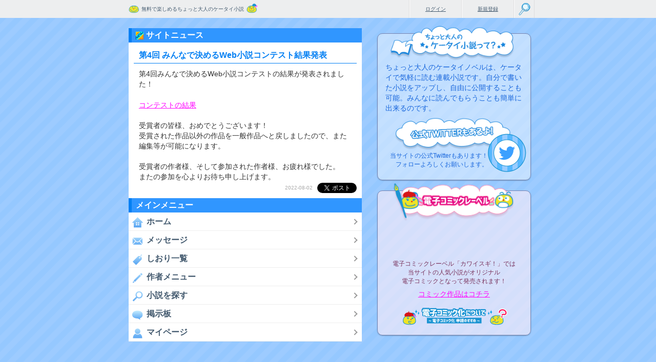

--- FILE ---
content_type: text/html; charset=UTF-8
request_url: https://otona-novel.jp/sitenews/detail/245/?guid=ON
body_size: 4509
content:
<!DOCTYPE html>
<html lang="ja">
<head>
<!-- Google tag (gtag.js) --><script async src="https://www.googletagmanager.com/gtag/js?id=G-NHRRK13SHW"></script><script>window.dataLayer = window.dataLayer || [];function gtag(){dataLayer.push(arguments);}gtag('js', new Date());gtag('config', 'G-NHRRK13SHW');</script><meta charset="utf-8"><meta http-equiv="X-UA-Compatible" content="IE=edge"><meta name="viewport" content="width=device-width,initial-scale=1, user-scalable=no"><meta name="format-detection" content="telephone=no"><title>サイトニュース 　第4回 みんなで決めるWeb小説コンテスト結果発表 - ちょっと大人のケータイ小説</title><meta property="og:image" content="http://otona-novel.jp/image/ogp_logo_otona.gif"><link rel="icon" href="/favicon.ico" type="image/vnd.microsoft.icon"><link rel="apple-touch-icon-precomposed" href="/image/icon_webclip.png"><link rel="stylesheet" href="/css/bootstrap.css?1449573569"><link rel="stylesheet" href="/css/layout.css?1612264272"><link rel="stylesheet" href="/css/design.css?1676276161"><!-- HTML5 shim and Respond.js for IE8 support of HTML5 elements and media queries --><!-- WARNING: Respond.js doesn't work if you view the page via file:// --><!--[if lt IE 9]><script src="https://oss.maxcdn.com/html5shiv/3.7.2/html5shiv.min.js"></script><script src="https://oss.maxcdn.com/respond/1.4.2/respond.min.js"></script><script src="/js/flexibility.js?20170208"></script><script>$(function(){flexibility(document.documentElement);});</script><![endif]--><script src="https://ajax.googleapis.com/ajax/libs/jquery/1.11.2/jquery.min.js"></script><script src="/js/default.js?1519041259">"></script></head>
<body>
<div id="wrapper" class="wrapper">
<div id="contents">

<div id="header">
<div class="container">
<div class="row">
<div id="headMenu" class="col-lg-10 col-lg-offset-1 col-md-12">
<h1><a href="/" class="homeBtn">無料で楽しめるちょっと大人のケータイ小説</a></h1>
<button id="switch"></button>
<nav id="global">
<ul id="ddmenu">
<li class="mainmenu nologin">
<a href="/novel/mailsend/?guid=ON" class="parent">新規登録</a>
</li>
<li class="mainmenu nologin">
<a href="/novel/login/?guid=ON" class="parent">ログイン</a>
</li>
</ul>
</nav>
</div>
</div>
</div>
<div class="hiddensearch">
<div class="container searcharea">
<div class="inner col-lg-10 col-lg-offset-1 col-md-12">
<ul class="nav nav-tabs">
<li class="active"><a href="#hiddenForm" data-toggle="tab">作品検索</a></li>
<li><a href="#hiddenGenre" data-toggle="tab">ジャンル検索</a></li>
</ul>
<div class="tab-content">
<div class="tab-pane active" id="hiddenForm">
<p>テキスト入力で探す</p>
<form action="/search/searched/?guid=ON" method="post">
<div class="row">
<div class="col-sm-6 col-xs-12 center">
<label class="radio-inline form-control-static"><input type="radio" name="search_code" value="1" checked="checked">タグ</label>
<label class="radio-inline form-control-static"><input type="radio" name="search_code" value="2">小説</label>
<label class="radio-inline form-control-static"><input type="radio" name="search_code" value="3">作者</label>
</div>
<div class="col-sm-6 col-xs-12">
<div class="input-group">
<input type="text" class="form-control" name='serachword' value="">
<span class="input-group-btn">
<input type="submit" value="検索" class="btn btn-md btn-default">
</span>
</div>
</div>
</div>
</form>
</div>
<div class="tab-pane" id="hiddenGenre">
<p>小説のジャンルから探す</p>
<div class="genre_list">
<a href="/search/category/1/1/1/?guid=ON" class="btn btn-sm btn-default">お水</a>
<a href="/search/category/2/1/1/?guid=ON" class="btn btn-sm btn-default">ホスト</a>
<a href="/search/category/3/1/1/?guid=ON" class="btn btn-sm btn-default">風俗</a>
<a href="/search/category/4/1/1/?guid=ON" class="btn btn-sm btn-default">ママ・夫婦・育児</a>
<a href="/search/category/5/1/1/?guid=ON" class="btn btn-sm btn-default">恋愛・友情</a>
<a href="/search/category/6/1/1/?guid=ON" class="btn btn-sm btn-default">不倫・禁断の恋 </a>
<a href="/search/category/7/1/1/?guid=ON" class="btn btn-sm btn-default">BL・GL </a>
<a href="/search/category/8/1/1/?guid=ON" class="btn btn-sm btn-default">ノンフィクション</a>
<a href="/search/category/9/1/1/?guid=ON" class="btn btn-sm btn-default">エッセイ・日記</a>
<a href="/search/category/a/1/1/?guid=ON" class="btn btn-sm btn-default">Hな話・体験告白</a>
<a href="/search/category/b/1/1/?guid=ON" class="btn btn-sm btn-default">ミステリー・ホラー</a>
<a href="/search/category/c/1/1/?guid=ON" class="btn btn-sm btn-default">SF・ファンタジー</a>
<a href="/search/category/d/1/1/?guid=ON" class="btn btn-sm btn-default">コメディ・ネタ</a>
<a href="/search/category/e/1/1/?guid=ON" class="btn btn-sm btn-default">詩・ポエム</a>
<a href="/search/category/f/1/1/?guid=ON" class="btn btn-sm btn-default">その他</a>
<a href="/search/category/g/1/1/?guid=ON" class="btn btn-sm btn-default">二次創作</a>
</div>
</div>
</div>
</div>
</div>
</div>

</div><div id="main" class="container">
<div class="row">
<div id="centerColumn" class="col-lg-6 col-lg-push-1 col-md-7">

<div class="section">
<h2><img src='/image/mobi/emoji/4632.gif' alt='NEW' />サイトニュース</h2>
<div class="padding10">
<h3 class="idx_title">第4回 みんなで決めるWeb小説コンテスト結果発表</h3>
<div class="padding0_10">第4回みんなで決めるWeb小説コンテストの結果が発表されました！<br />
<br />
<a href='//otona-novel.jp/contest/prize/4/?guid=ON'>コンテストの結果</a><br />
<br />
受賞者の皆様、おめでとうございます！<br />
受賞された作品以外の作品を一般作品へと戻しましたので、また編集等が可能になります。<br />
<br />
受賞者の作者様、そして参加された作者様、お疲れ様でした。<br />
またの参加を心よりお待ち申し上げます。</div>
<ul class="list-inline datalist right">
<li class="date f10 padding0_5">2022-08-02</li>
<li>
<a href="https://twitter.com/share" class="twitter-share-button" data-count="none" data-via="otona_novel" data-lang="ja">ツイート</a>
<script type="text/javascript" src="//platform.twitter.com/widgets.js"></script>
</li>
</ul>
</div>
</div>
<div id="menuPC" class="section">
<h2 class="idx_footermenu">メインメニュー</h2>
<nav class="footermenu">
<ul>
<li><a href="/"><span class="icon_home"></span>ホーム</a></li>
<li><a href="/message/index/1/?guid=ON"><span class="icon_mail"></span>メッセージ</a></li>
<li><a href="/bookmarklist/index/1/1/?guid=ON&6967589e0c2f5"><span class="icon_bookmark"></span>しおり一覧</a></li>
<li><a href="/story/index/1/?guid=ON"><span class="icon_pencil"></span>作者メニュー</a></li>
<li><a href="/search/index/?guid=ON"><span class="icon_loupe"></span>小説を探す</a></li>
<li><a href="/bbs/index/all/1/?guid=ON"><span class="icon_bbs"></span>掲示板</a></li>
<li><a href="/profile/index/?guid=ON"><span class="icon_my"></span>マイページ</a></li>
</ul>
</nav>
</div>
</div>
<div id="rightColumn" class="col-lg-4 col-lg-offset-1 col-md-5 hidden-sm hidden-xs"><div class="section"><div class="bg_summary"><div class="sitesummary hidden-xs">ちょっと大人のケータイノベルは、ケータイで気軽に読む連載小説です。自分で書いた小説をアップし、自由に公開することも可能。みんなに読んでもらうことも簡単に出来るのです。</div><div class="intro_twit"><a href="https://twitter.com/otona_novel" target="_blank" alt="公式Twitterあります">こちらから</a><p>当サイトの公式Twitterもあります！<br>フォローよろしくお願いします。</p></div></div><div class="cm_comic"><h3>コミック作品<br>リリース決定！</h3><h4><a href="/book/booklist/1/?guid=ON">電子コミックレーベル"カワイスギ！"</a></h4><p class="f12 padding5">電子コミックレーベル「カワイスギ！」では<br>当サイトの人気小説がオリジナル<br>電子コミックとなって発売されます！</p><a href="/book/booklist/1/?guid=ON">コミック作品はコチラ</a><div class="bnr_comic"><a href="/etc/index/8/?guid=ON">電子コミック化について</a></div></div><div class="cmsection">
<div class="imgwrap">
<script type="text/javascript">
var microadCompass = microadCompass || {};
microadCompass.queue = microadCompass.queue || [];
</script>
<script type="text/javascript" charset="UTF-8" src="//j.microad.net/js/compass.js" onload="new microadCompass.AdInitializer().initialize();" async></script>
<div id="0cc3fa13b8751cce41c8ca14dec85b9f" >
<script type="text/javascript">
microadCompass.queue.push({
"spot": "0cc3fa13b8751cce41c8ca14dec85b9f"
});
</script>
</div>
</div>
</div>
<div class="tagcloud clearfix"><h3>注目のタグ</h3><div class="clearfix"><a class="tag" href="/search/searchword/1/1/1/?guid=ON&word=%E6%81%8B%E6%84%9B">恋愛</a><a class="tag" href="/search/searchword/1/1/1/?guid=ON&word=BL">BL</a><a class="tag" href="/search/searchword/1/1/1/?guid=ON&word=%E6%97%A5%E8%A8%98">日記</a><a class="tag" href="/search/searchword/1/1/1/?guid=ON&word=%E5%8F%8B%E6%83%85">友情</a><a class="tag" href="/search/searchword/1/1/1/?guid=ON&word=%E5%AD%A6%E5%9C%92">学園</a><a class="tag" href="/search/searchword/1/1/1/?guid=ON&word=%E7%B4%94%E6%84%9B">純愛</a><a class="tag" href="/search/searchword/1/1/1/?guid=ON&word=%E7%A6%81%E6%96%AD">禁断</a><a class="tag" href="/search/searchword/1/1/1/?guid=ON&word=%E5%85%88%E7%94%9F">先生</a><a class="tag" href="/search/searchword/1/1/1/?guid=ON&word=%E5%88%87%E3%81%AA%E3%81%84">切ない</a><a class="tag" href="/search/searchword/1/1/1/?guid=ON&word=%E5%B9%BC%E3%81%AA%E3%81%98%E3%81%BF">幼なじみ</a><a class="tag" href="/search/searchword/1/1/1/?guid=ON&word=%E5%A6%84%E6%83%B3">妄想</a><a class="tag" href="/search/searchword/1/1/1/?guid=ON&word=%E3%82%A4%E3%82%B1%E3%83%A1%E3%83%B3">イケメン</a><a class="tag" href="/search/searchword/1/1/1/?guid=ON&word=%E7%9F%AD%E7%B7%A8">短編</a><a class="tag" href="/search/searchword/1/1/1/?guid=ON&word=%E3%83%89S">ドS</a><a class="tag" href="/search/searchword/1/1/1/?guid=ON&word=%E7%89%87%E6%80%9D%E3%81%84">片思い</a><a class="tag" href="/search/searchword/1/1/1/?guid=ON&word=%E3%83%95%E3%82%A1%E3%83%B3%E3%82%BF%E3%82%B8%E3%83%BC">ファンタジー</a><a class="tag" href="/search/searchword/1/1/1/?guid=ON&word=%E6%97%A5%E5%B8%B8">日常</a><a class="tag" href="/search/searchword/1/1/1/?guid=ON&word=%E9%9D%92%E6%98%A5">青春</a><a class="tag" href="/search/searchword/1/1/1/?guid=ON&word=%E9%80%86%E3%83%8F%E3%83%BC">逆ハー</a><a class="tag" href="/search/searchword/1/1/1/?guid=ON&word=%E7%89%87%E6%83%B3%E3%81%84">片想い</a></div></div><div class="sitelink"><h3 class="sr-only">姉妹サイトリンク</h3><ul><li><span class="f12">大人の為の官能小説</span><br /><a href="//kanno-novel.jp/" target="_blank"><img src="/image/bnr/linkbnr_kanno.gif" alt="大人のケータイ官能小説"></a></li></ul></div></div></div></div>
</div>
</div><div id="footer"><div class="container"><div class="row"><div class="col-xs-12 right"><ul class="list-inline footer_link"><li><a href="/etc/index/2/?guid=ON">利用規約</a></li><li><a href="/qa/index/?guid=ON">Q&amp;A(よくある質問)</a></li><li><a href="/suggestion/index/?guid=ON">ご意見箱</a></li><li><a href="/novel/ad/?guid=ON">お問合せ</a></li></ul></div></div></div><div class="copyright"><address>Copyrights @ otona-novel.jp All Rights Reserved.</address></div></div></div><div id="page-top"><a href="#">TOP<span>TOPへ</span></a></div><!-- Include all compiled plugins (below), or include individual files as needed --><script src="/js/bootstrap.js"></script><script src="/js/scrollaction.js"></script><script src="/js/DropDownMenu.js"></script><script src="/js/default.js?20140902"></script><script>$(function(){$('#switch').on('touchstart, click', function(event){event.preventDefault();event.stopPropagation();$this = $('.hiddensearch');$switch = $('#switch');$form = $('.searcharea');function closeItems(){$this.removeClass('open');$switch.removeClass('closebtn');$this.slideUp(400);}if($this.hasClass('open')){$this.removeClass('open');$switch.removeClass('closebtn');$this.slideUp(400);$('html').off('click', closeItems);}else{$this.addClass('open');$switch.addClass('closebtn');$this.slideDown(400);$('html').on('click', closeItems);}$form.on('touchstart, click', function(){$('html').off('click', closeItems);});})});</script><script type="text/javascript">$(function(){$('.accordion').on('click', 'li', function(){var $this = $(this);$this.toggleClass('expanded').children('.hiddenarea').slideToggle('fast').end().siblings().removeClass('expanded').children('.hiddenarea').slideUp('fast');});});$(function(){$('.accordion2').on('click', 'li', function(){var $this = $(this);$this.toggleClass('expanded').children('.hiddenarea').slideToggle('fast').end().siblings().removeClass('expanded').children('.hiddenarea').slideUp('fast');});});</script>

<script>
(function(i,s,o,g,r,a,m){i['GoogleAnalyticsObject']=r;i[r]=i[r]||function(){
(i[r].q=i[r].q||[]).push(arguments)},i[r].l=1*new Date();a=s.createElement(o),
m=s.getElementsByTagName(o)[0];a.async=1;a.src=g;m.parentNode.insertBefore(a,m)
})(window,document,'script','https://www.google-analytics.com/analytics.js','ga');

ga('create', 'UA-25533061-1', {'sampleRate': 5});
ga('send', 'pageview');
</script>
</body>
</html>

--- FILE ---
content_type: text/css
request_url: https://otona-novel.jp/css/layout.css?1612264272
body_size: 3644
content:
.clearfix,#header,#header .container #headMenu,#header .container #headMenu #global ul#ddmenu,#header .container #headMenu #global ul#ddmenu li.mainmenu a.parent,#header .hiddensearch .searcharea .inner .tab-content form,#rightColumn .bg_summary .intro_twit,.viewstory dl.story_meta,.socialbtns,.chapterlist li h4 a .dl-horizontal,.chapterlist li h4 a .dl-horizontal dd,.intro_twit{*zoom:1}.clearfix:after,#header:after,#header .container #headMenu:after,#header .container #headMenu #global ul#ddmenu:after,#header .container #headMenu #global ul#ddmenu li.mainmenu a.parent:after,#header .hiddensearch .searcharea .inner .tab-content form:after,#rightColumn .bg_summary .intro_twit:after,.viewstory dl.story_meta:after,.socialbtns:after,.chapterlist li h4 a .dl-horizontal:after,.chapterlist li h4 a .dl-horizontal dd:after,.intro_twit:after{content:"";display:table;clear:both}.flex{display:-webkit-box;display:-webkit-flex;display:-ms-flexbox;display:flex;-js-display:-webkit-box;-js-display:-webkit-flex;-js-display:-ms-flexbox;-js-display:flex}.flex_row{display:-webkit-box;display:-webkit-flex;display:-ms-flexbox;display:flex;-js-display:-webkit-box;-js-display:-webkit-flex;-js-display:-ms-flexbox;-js-display:flex;-webkit-box-orient:horizontal;-webkit-box-direction:normal;-webkit-flex-direction:row;-ms-flex-direction:row;flex-direction:row}.flex_colmun{display:-webkit-box;display:-webkit-flex;display:-ms-flexbox;display:flex;-js-display:-webkit-box;-js-display:-webkit-flex;-js-display:-ms-flexbox;-js-display:flex;-webkit-box-orient:vertical;-webkit-box-direction:normal;-webkit-flex-direction:column;-ms-flex-direction:column;flex-direction:column}html,body,#wrapper{height:100%}html{overflow-y:scroll}body>#wrapper{height:auto}#wrapper{min-height:100%;overflow:hidden;position:relative;padding-top:35px}#contents{padding-bottom:160px}@media (max-width: 991px){#contents{padding-bottom:200px}}
#header{width:100%;height:35px;position:fixed;top:0;left:0;z-index:10}#footer{width:100%;height:160px;background-color:#3096ff;position:absolute;bottom:0}#footer .container{height:180px;padding-top:20px}#footer .container .col-xs-12 a{color:#fff;font-size:11px;padding:0 5px}#footer .copyright{display:block;width:100%;height:20px;line-height:20px;text-align:center;font-size:10px;color:#fff;position:absolute;bottom:0}@media (max-width: 991px){#footer{height:200px}}@media screen and (max-width: 767px){#footer .container .col-xs-12 ul.footer_link li{display:block;height:25px;line-height:25px}#footer .container .col-xs-12 ul.footer_link li a{padding:0}}
#viewdevice{width:160px;margin:20px auto 0}#viewdevice a,#viewdevice p{display:block;float:left;width:50%;line-height:30px;font-size:10px;-webkit-box-sizing:border-box;-moz-box-sizing:border-box;box-sizing:border-box;position:relative}#viewdevice a:before,#viewdevice p:before{content:"";display:block;width:30px;height:30px;background-repeat:no-repeat;background-position:center center;-webkit-background-size:contain;background-size:contain;position:absolute;top:0;left:0}#viewdevice a span,#viewdevice p span{display:block;text-align:center;margin-left:20px}#viewdevice a{background:#55a9ff;color:#fff;border-top:1px solid #85bff3;border-bottom:1px solid #027ff3}#viewdevice a.btn_pc:before{background-image:url(/image/svg/icon_pc.svg)}#viewdevice a.btn_sp:before{background-image:url(/image/svg/icon_sp.svg)}#viewdevice p{background:#245f97;color:#85bff3;border-top:1px solid #41586d;border-bottom:1px solid #55a9ff}#viewdevice p.btn_pc:before{background-image:url(/image/svg/icon_pc_active.svg)}#viewdevice p.btn_sp:before{background-image:url(/image/svg/icon_sp_active.svg)}@media (min-width: 992px){#viewdevice{width:30%;margin:60px auto 20px}}
@media (max-width: 991px) and (min-width: 768px){#menuPC{margin-bottom:40px}}
@media (max-width: 991px) and (min-width: 769px){#menuMB{width:90%;margin:0 auto 40px}}@media only screen and (max-width: 768px){#menuMB{width:100%;margin:0}}
#page-top{height:40px;width:36px;position:fixed;bottom:0;right:3%;z-index:3000000}#page-top a{display:block;width:36px;height:0;padding-top:40px;overflow:hidden;position:relative;border-radius:18px 18px 0 0;background-color:#7490ff}#page-top a span{display:inline-block;width:36px;line-height:20px;margin:0 auto;text-align:center;position:absolute;bottom:-20px;left:50%;margin-left:-18px;-webkit-transition:all 0.2s linear;transition:all 0.2s linear;font-size:10px;color:#fff}#page-top a:after{content:"";display:block;width:12px;height:12px;border-width:1px 0 0 1px;border-style:solid;border-color:#fff;-webkit-transition:all 0.2s linear;transition:all 0.2s linear;-ms-transform:rotate(45deg);-webkit-transform:rotate(45deg);transform:rotate(45deg);position:absolute;top:15px;left:50%;margin-left:-7px}#page-top a:hover{background-color:#5468b9;text-decoration:none}#page-top a:hover span{bottom:0}#page-top a:hover:after{top:6px}.ad_top,.ad_bottom{margin:0 auto;overflow:hidden;padding:10px 0}.ad_top{max-width:320px;max-height:120px}.adsmart .inner a{display:block;width:320px;height:auto;margin:0 auto;position:relative}.adsmart .inner a img{width:auto;max-width:320px;height:auto;max-height:250px}.adsmart .inner a img[src^="//ad.jp.ap.valuecommerce.com/servlet/gifbanner"]{position:absolute;top:0}#wrapper{background-image:url(/image/bg_stripe.gif);background-repeat:repeat}#onlySmartTop .section{background-color:#fff}#onlySmartTop .section .inner{padding:10px}#onlySmartTop .section .inner.intro_appli{text-align:center}@media screen and (max-width: 991px) and (min-width: 768px){#onlySmartTop{margin:0 auto}}
#header{-webkit-box-sizing:border-box;-moz-box-sizing:border-box;box-sizing:border-box;background-color:#edeeef}#header .container #headMenu{padding-left:0;padding-right:0;-webkit-box-sizing:border-box;-moz-box-sizing:border-box;box-sizing:border-box;border-right:1px solid #efefef}@media (max-width: 991px){#header .container #headMenu{border-right:0}}#header .container #headMenu h1{float:left;display:inline-block;padding:0 0 0 5px}#header .container #headMenu h1 a.homeBtn{display:block;padding:0 35px;color:#41586d;text-decoration:none;position:relative}#header .container #headMenu h1 a.homeBtn:before{content:"";display:block;width:30px;height:30px;background-image:url(/image/svg/icon_smile.svg);background-repeat:no-repeat;background-position:center center;position:absolute;top:50%;margin-top:-15px;left:5px}#header .container #headMenu h1 a.homeBtn:after{content:"";display:block;width:30px;height:30px;background-image:url(/image/svg/icon_smile2.svg);background-repeat:no-repeat;background-position:center center;position:absolute;top:50%;margin-top:-15px;right:5px}#header .container #headMenu #global{float:right;width:410px}#header .container #headMenu #global ul#ddmenu{padding:0 !important}#header .container #headMenu #global ul#ddmenu li.mainmenu{display:block;float:left;line-height:35px;width:25%;margin:0;padding:0;list-style:none;-webkit-box-sizing:border-box;-moz-box-sizing:border-box;box-sizing:border-box;position:relative}#header .container #headMenu #global ul#ddmenu li.mainmenu:nth-child(1){border-left:1px solid #ddd}#header .container #headMenu #global ul#ddmenu li.mainmenu a.parent{display:block;line-height:35px;margin:0;color:#41586d;font-size:10px;-webkit-box-sizing:border-box;-moz-box-sizing:border-box;box-sizing:border-box;border-left:1px solid #fff;border-right:1px solid #ddd;-webkit-transition:all 0.2s ease-in-out;transition:all 0.2s ease-in-out}#header .container #headMenu #global ul#ddmenu li.mainmenu a.parent span{display:block;float:left}#header .container #headMenu #global ul#ddmenu li.mainmenu a.parent span.icon{width:35px;height:35px;background-position:center center;background-repeat:no-repeat;-webkit-background-size:contain;background-size:contain}#header .container #headMenu #global ul#ddmenu li.mainmenu a.parent span.icon.nav_bookmark{background-image:url(/image/svg/header_book.svg)}#header .container #headMenu #global ul#ddmenu li.mainmenu a.parent span.icon.nav_pencil{background-image:url(/image/svg/header_pencil.svg)}#header .container #headMenu #global ul#ddmenu li.mainmenu a.parent span.icon.nav_mail{background-image:url(/image/svg/header_mail.svg)}#header .container #headMenu #global ul#ddmenu li.mainmenu a.parent span.icon.nav_mypage{background-image:url(/image/svg/header_mypage.svg)}@media (max-width: 767px){#header .container #headMenu #global ul#ddmenu li.mainmenu a.parent span.icon{width:38px}}#header .container #headMenu #global ul#ddmenu li.mainmenu a.parent:hover{background-color:#a7b1bb;border-right:1px solid #9aa4ae;border-left:1px solid #b9c1ca}#header .container #headMenu #global ul#ddmenu li.mainmenu .submenu{width:100%;line-height:35px;background-color:#edeeef;-webkit-box-sizing:border-box;-moz-box-sizing:border-box;box-sizing:border-box;visibility:hidden;position:absolute;z-index:3}#header .container #headMenu #global ul#ddmenu li.mainmenu .submenu a{display:block;padding:0 10px;color:#41586d;font-size:10px;-webkit-box-sizing:border-box;-moz-box-sizing:border-box;box-sizing:border-box;border-top:1px solid #fff;border-bottom:1px solid #ddd}#header .container #headMenu #global ul#ddmenu li.mainmenu .submenu a:hover{text-decoration:none;background-color:#a7b1bb;border-top:1px solid #b9c1ca;border-bottom:1px solid #9aa4ae}#header .container #headMenu #global ul#ddmenu li.mainmenu.nologin{float:right;text-align:center}#header .container #headMenu #global ul#ddmenu li.mainmenu.nologin:nth-child(1){border-left:0}#header .container #headMenu #global ul#ddmenu li.mainmenu.nologin:nth-child(2){border-left:1px solid #ddd}#header .container #headMenu #global ul#ddmenu li.mainmenu.nologin a{display:block}#header .container #headMenu #global ul#ddmenu li.mainmenu.nologin a:hover{text-decoration:none}@media (max-width: 767px){#header .container #headMenu #global ul#ddmenu li.mainmenu.nologin{width:50%}#header .container #headMenu #global ul#ddmenu li.mainmenu.nologin a{width:auto}}#header .container #headMenu #switch{display:block;float:right;width:40px;height:35px;border-top:none;border-right:1px solid #ddd;border-bottom:none;border-left:1px solid #fff;-webkit-box-sizing:border-box;-moz-box-sizing:border-box;box-sizing:border-box;background-color:#edeeef;background-image:url(/image/svg/header_loupe.svg);background-position:center center;-webkit-background-size:contain;background-size:contain}#header .container #headMenu #switch:hover{background-color:#a7b1bb;border-left:1px solid #b9c1ca;border-right:1px solid #9aa4ae}#header .container #headMenu #switch.closebtn{background-image:url(/image/svg/header_closebtn.svg);background-color:#a7b1bb;border-left:1px solid #b9c1ca;border-right:1px solid #9aa4ae}#header .hiddensearch{display:none;-webkit-box-sizing:border-box;-moz-box-sizing:border-box;box-sizing:border-box;border-width:0 0 1px;border-style:solid;border-color:#4c546f;background:#4e83b9}#header .hiddensearch .searcharea{padding:0}#header .hiddensearch .searcharea .inner{padding:0}#header .hiddensearch .searcharea .inner .nav-tabs{border:none;background-image:url(/image/bg_hiddensearch.gif);background-repeat:repeat}#header .hiddensearch .searcharea .inner .nav-tabs li{margin-bottom:0}#header .hiddensearch .searcharea .inner .nav-tabs li a{margin-right:0;background:#d3d3d3;color:#41586d;font-size:16px;font-weight:bold;border:none;border-radius:0}#header .hiddensearch .searcharea .inner .nav-tabs li.active a{background:#f9f9f9;color:#666}#header .hiddensearch .searcharea .inner .tab-content{padding:0 10px 10px;background:#f9f9f9}#header .hiddensearch .searcharea .inner .tab-content #hiddenForm p,#header .hiddensearch .searcharea .inner .tab-content #hiddenGenre p{line-height:35px;padding:0 5px;margin-bottom:10px;color:#666;font-size:14px;border-bottom:1px solid #eee}#header .hiddensearch .searcharea .inner .tab-content form .radio-inline{line-height:1.5em}@media screen and (max-width: 991px) and (min-width: 768px){#header .container{width:100%;max-width:inherit;margin:0}#header .container .col-md-12{padding:0}}@media screen and (max-width: 767px){#header .container{width:100%;max-width:inherit;margin:0}#header .container .col-md-12{padding:0}#header .container .col-md-12 h1{padding:0 !important;-webkit-box-sizing:border-box;-moz-box-sizing:border-box;box-sizing:border-box;border-right:1px solid #fff}#header .container .col-md-12 h1 a.homeBtn{display:block;float:left;width:40px;height:0;padding:35px 0 0 0 !important;overflow:hidden;-webkit-box-sizing:border-box;-moz-box-sizing:border-box;box-sizing:border-box;border-right:1px solid #ddd;border-left:1px solid #fff;background-image:url(/image/svg/header_home.svg) !important;background-repeat:no-repeat;background-position:center center;-webkit-background-size:contain;background-size:contain}#header .container .col-md-12 h1 a.homeBtn:before,#header .container .col-md-12 h1 a.homeBtn:after{display:none !important}#header .container .col-md-12 #global{width:auto !important}#header .container .col-md-12 #global ul li{width:40px !important}#header .container .col-md-12 #global ul li a{display:block;height:35px;overflow:hidden}#header .container .col-md-12 #global ul li a span{display:none}#header .container .col-md-12 #global ul li.nologin{width:60px !important}}
#main{padding-top:20px;padding-bottom:40px}#main .toplogo{padding-bottom:15px}#main .toplogo span{display:block;height:20px;line-height:20px;text-align:center;font-size:10px;color:#fff}#main .toplogo p{display:block;width:270px;height:0;padding-top:120px;margin:0 auto;overflow:hidden;background-image:url(/image/svg/otona_logo.svg);background-repeat:no-repeat;background-position:center center;-webkit-background-size:contain;background-size:contain}@media screen and (max-width: 991px) and (min-width: 769px){#main{width:90%;max-width:none;padding:0;margin:30px auto 0}#main .toplogo{margin-top:-30px;padding:10px 0 5px}}@media only screen and (max-width: 768px){#main{width:100%;max-width:none;padding:0;margin:0}#main .toplogo{padding:10px 0 5px}}@media screen and (max-width: 767px){#main{padding-left:0;padding-right:0;padding-top:0;padding-bottom:0}#main .toplogo{padding:10px 0 5px}#main .toplogo p{width:200px;padding-top:95px}}
#centerColumn .section{background-color:#fff}#centerColumn .section .alert{margin-bottom:0}#centerColumn .section.ranking{background-color:#fffbef}#centerColumn .section.ranking .list-group-item{background-color:#fffbef}#rightColumn{min-width:300px}@media (max-width: 991px) and (min-width: 768px){#rightColumn{padding-left:0;padding-right:0}}#rightColumn .bg_summary{width:300px;margin:10px auto 20px;background-color:rgba(255,255,255,0.4);-webkit-box-shadow:0 1px 2px #7198c2;box-shadow:0 1px 2px #7198c2;-webkit-box-sizing:border-box;-moz-box-sizing:border-box;box-sizing:border-box;border-width:1px;border-style:solid;border-color:#7685b2;border-radius:10px}#rightColumn .bg_summary .sitesummary{line-height:20px;padding:55px 15px 0;color:#1866dc;position:relative}#rightColumn .bg_summary .sitesummary:before{content:"";display:block;width:250px;height:80px;background-image:url(/image/idx_summary.png);background-repeat:no-repeat;background-position:center center;-webkit-background-size:contain;background-size:contain;position:absolute;top:-20px;left:20px}#rightColumn .bg_summary .intro_appli{padding:78px 15px 15px;color:#1866dc;text-align:center;position:relative}#rightColumn .bg_summary .intro_appli:before{content:"";display:block;width:250px;height:80px;background-image:url(/image/idx_intro_appli.png);background-repeat:no-repeat;background-position:center center;-webkit-background-size:contain;background-size:contain;position:absolute;top:0;left:20px}#rightColumn .bg_summary .intro_appli a{display:block}#rightColumn .bg_summary .intro_twit{padding:75px 10px 15px;color:#1866dc;position:relative}#rightColumn .bg_summary .intro_twit:before{content:"";display:block;width:250px;height:80px;background-image:url(/image/twitter_cloud.png);background-repeat:no-repeat;background-position:center center;-webkit-background-size:contain;background-size:contain;position:absolute;top:0;left:20px}#rightColumn .bg_summary .intro_twit p{float:right;width:200px;font-size:12px;text-align:right}#rightColumn .bg_summary .intro_twit a{display:block;float:right;width:75px;height:0;padding-top:75px;overflow:hidden;margin-top:-35px;background-image:url(/image/btn_twit.png);background-repeat:no-repeat;background-position:center center;-webkit-background-size:contain;background-size:contain;position:inherit;z-index:2}#rightColumn .cm_comic{width:300px;margin:0 auto 20px;padding:15px;background-color:rgba(255,238,248,0.6);-webkit-box-shadow:0 1px 2px #7198c2;box-shadow:0 1px 2px #7198c2;-webkit-box-sizing:border-box;-moz-box-sizing:border-box;box-sizing:border-box;border-width:1px;border-style:solid;border-color:#7685b2;border-radius:10px;color:#79325c}#rightColumn .cm_comic .bnr_comic{padding:10px 0 0 !important}#rightColumn .cm_comic .bnr_comic a{padding-top:45px}#rightColumn .tagcloud{width:300px;margin:0 auto 20px;padding:15px;background-color:rgba(255,255,255,0.4);-webkit-box-shadow:0 1px 2px #7198c2;box-shadow:0 1px 2px #7198c2;-webkit-box-sizing:border-box;-moz-box-sizing:border-box;box-sizing:border-box;border-width:1px;border-style:solid;border-color:#7685b2;border-radius:10px}#rightColumn .tagcloud h3{display:block;height:0;line-height:25px;padding-top:70px;overflow:hidden;margin:-35px auto 0;background-color:rgba(255,255,255,0);background-image:url(/image/idx_tagcloud.png);background-repeat:no-repeat;background-position:center center}#rightColumn .cmsection{margin-bottom:20px;text-align:center}#rightColumn .cmsection .imgwrap{width:300px;height:250px;margin:0 auto;-webkit-box-sizing:border-box;-moz-box-sizing:border-box;box-sizing:border-box}#rightColumn .sitelink{width:300px;margin:0 auto 20px;padding:40px 20px 20px;background-color:rgba(255,255,255,0.4);-webkit-box-shadow:0 1px 2px #7198c2;box-shadow:0 1px 2px #7198c2;-webkit-box-sizing:border-box;-moz-box-sizing:border-box;box-sizing:border-box;border-width:1px;border-style:solid;border-color:#7685b2;border-radius:10px;position:relative}#rightColumn .sitelink:before{content:"";display:block;width:220px;height:60px;background-image:url(/image/idx_sitelink.png);background-repeat:no-repeat;background-position:center center;-webkit-background-size:contain;background-size:contain;position:absolute;top:-18px;left:50%;margin-left:-110px}#rightColumn .sitelink li{margin-bottom:5px;text-align:center}.viewstory{padding:20px}.viewstory h2{background:none;border:none}.viewstory h3{padding:4px 0}.viewstory h3.idx_chapter{line-height:25px;padding:0 0 5px;margin-bottom:10px;font-size:16px;border-width:0 0 1px;border-style:solid}.viewstory .convert_comic{text-align:center;margin-bottom:15px}.viewstory .convert_comic a{display:inline-block;width:100px;height:25px;line-height:25px;margin:0 auto}.viewstory .title_wrap{padding:20px 0;text-align:center}.viewstory .title_wrap .status{font-size:10px}.viewstory .contest_tag{display:block;margin:5px auto;text-align:center;font-size:10px;position:relative;width:200px;-webkit-box-sizing:border-box;-moz-box-sizing:border-box;box-sizing:border-box;padding:2px 10px 10px;color:#fff;background:url(/image/contest/ribbon.svg) center center no-repeat;-webkit-background-size:contain;background-size:contain}.viewstory .contest_tag b{display:inline-block;padding:0 20px;font-size:120%;background-image:url(/image/contest/bg9.svg),url(/image/contest/bg10.svg);background-repeat:no-repeat, no-repeat;background-position:left 5px, right 5px;-webkit-background-size:12px, 12px;background-size:12px, 12px}.viewstory .contest_tag b.prz01{background-image:url(/image/contest/bg5.svg),url(/image/contest/bg6.svg);background-repeat:no-repeat, no-repeat;background-position:left top, right top;-webkit-background-size:15px, 15px;background-size:15px, 15px}.viewstory .contest_tag b.prz02{background-image:url(/image/contest/bg7.svg),url(/image/contest/bg8.svg);background-repeat:no-repeat, no-repeat;background-position:left top, right top;-webkit-background-size:15px, 15px;background-size:15px, 15px}.viewstory dl.story_meta dt,.viewstory dl.story_meta dd{float:left;line-height:23px}.viewstory dl.story_meta dt{width:30%;font-weight:normal}.viewstory dl.story_meta dt h3{display:inline-block;margin:0;padding:0}.viewstory dl.story_meta dd{display:block;width:70%}@media (max-width: 767px){.viewstory dl.story_meta dt{width:40%}.viewstory dl.story_meta dd{width:60%}}.viewstory .story_summary{padding:0 0 10px;line-height:1.8em}.viewstory .startbtns{margin-bottom:20px}.viewstory .story_ranking{margin-bottom:20px}.viewstory .story_btns{margin-bottom:20px}.viewstory .story_review{margin-bottom:20px}@media screen and (max-width: 767px){.viewstory{margin-top:0;padding:20px 10px}}
.socialbtns{padding:10px 0;text-align:center;margin-top:15px}.chapterlist li h4{padding:0;font-size:14px;font-weight:normal;line-height:25px}.chapterlist li h4 a{display:block}.chapterlist li h4 a .dl-horizontal dt{float:left;width:16%;line-height:20px;padding:10px 0;margin:0;text-align:center;font-size:12px}.chapterlist li h4 a .dl-horizontal dd{float:left;width:84%;line-height:20px;padding:10px 0;margin:0}.chapterlist li h4 a .dl-horizontal dd .chaptertitle{float:left;width:70%;-webkit-box-sizing:border-box;-moz-box-sizing:border-box;box-sizing:border-box}.chapterlist li h4 a .dl-horizontal dd .chapterpages{float:right;width:30%;-webkit-box-sizing:border-box;-moz-box-sizing:border-box;box-sizing:border-box;padding-right:10px;font-size:12px;text-align:right}.chapterlist.viewstorychapter{margin-bottom:15px}.viewstorybtm{background-color:#fff}.viewstorybtm form{padding:20px}.viewstorybtm form .form-group{margin-bottom:5px}.storymenu li a{font-size:16px;font-weight:bold}.storymenu li a img{margin-right:5px}.intro_twit{width:300px;margin:0 auto;padding:75px 10px 15px !important;color:#1866dc;position:relative}.intro_twit:before{content:"";display:block;width:250px;height:80px;background-image:url(/image/twitter_cloud.png);background-repeat:no-repeat;background-position:center center;-webkit-background-size:contain;background-size:contain;position:absolute;top:0;left:20px}.intro_twit p{float:right;width:200px;font-size:12px;text-align:right}.intro_twit a{display:block;float:right;width:75px;height:0;padding-top:75px;overflow:hidden;margin-top:-35px;background-image:url(/image/btn_twit.png);background-repeat:no-repeat;background-position:center center;-webkit-background-size:contain;background-size:contain;position:inherit;z-index:2}@media screen and (max-width: 767px){.page_view_blank{height:70px;background:#3096ff}}


--- FILE ---
content_type: text/javascript;charset=UTF-8
request_url: https://s-rtb.send.microad.jp/ad?spot=0cc3fa13b8751cce41c8ca14dec85b9f&cb=microadCompass.AdRequestor.callback&url=https%3A%2F%2Fotona-novel.jp%2Fsitenews%2Fdetail%2F245%2F%3Fguid%3DON&vo=true&mimes=%5B100%2C300%2C301%2C302%5D&cbt=80f3ade006a848019bbbb2360a&pa=false&ar=false&ver=%5B%22compass.js.v1.20.1%22%5D
body_size: 161
content:
microadCompass.AdRequestor.callback({"spot":"0cc3fa13b8751cce41c8ca14dec85b9f","sequence":"2","impression_id":"2093110189377200178"})

--- FILE ---
content_type: application/javascript
request_url: https://otona-novel.jp/js/scrollaction.js
body_size: 267
content:
// JavaScript Document
$(function() {
	var showFlag = false;
	
	var topBtn = $('#page-top');
	topBtn.css('bottom', '-40px');
	
	var showFlag = false;
	
	//スクロールが60に達したらボタン表示
	$(window).scroll(function () {
		if ($(this).scrollTop() > 60) {
			if (showFlag == false) {
				showFlag = true;
				topBtn.stop().animate({'bottom' : '0px'}, 200);
			}
		} else {
			if (showFlag) {
				showFlag = false;
				topBtn.stop().animate({'bottom' : '-40px'}, 200);
			}
		}
	});
	//スクロールしてトップ
	topBtn.click(function () {
		$('body,html').animate({
			scrollTop: 0
		}, 500);
		return false;
	});
});

--- FILE ---
content_type: image/svg+xml
request_url: https://otona-novel.jp/image/svg/footermenu_pencil.svg
body_size: 2064
content:
<?xml version="1.0" encoding="utf-8"?>
<!-- Generator: Adobe Illustrator 19.2.0, SVG Export Plug-In . SVG Version: 6.00 Build 0)  -->
<!DOCTYPE svg PUBLIC "-//W3C//DTD SVG 1.1//EN" "http://www.w3.org/Graphics/SVG/1.1/DTD/svg11.dtd">
<svg version="1.1" xmlns="http://www.w3.org/2000/svg" xmlns:xlink="http://www.w3.org/1999/xlink" x="0px" y="0px"
	 viewBox="0 0 35 35" style="enable-background:new 0 0 35 35;" xml:space="preserve">
<style type="text/css">
	.st0{display:none;}
	.st1{display:inline;fill:url(#SVGID_1_);}
	.st2{display:inline;}
	.st3{fill:url(#SVGID_2_);}
	.st4{fill:url(#SVGID_3_);}
	.st5{fill:url(#SVGID_4_);}
	.st6{fill:url(#SVGID_5_);}
	.st7{fill:url(#SVGID_6_);}
	.st8{fill:url(#SVGID_7_);}
	.st9{fill:url(#SVGID_8_);}
	.st10{fill:url(#SVGID_9_);}
	.st11{fill:url(#SVGID_10_);}
	.st12{display:inline;fill:url(#SVGID_11_);}
	.st13{display:inline;fill:url(#SVGID_12_);}
	.st14{fill:url(#SVGID_13_);}
	.st15{fill:url(#SVGID_14_);}
	.st16{fill:url(#SVGID_15_);}
	.st17{fill:url(#SVGID_16_);}
</style>
<g id="ガイド" class="st0">
</g>
<g id="レイヤー_2" class="st0">
	<linearGradient id="SVGID_1_" gradientUnits="userSpaceOnUse" x1="17.4077" y1="2.4967" x2="17.4077" y2="28.4897">
		<stop  offset="0" style="stop-color:#C2EBFF"/>
		<stop  offset="1" style="stop-color:#51A0F2"/>
	</linearGradient>
	<path class="st1" d="M17.5,7L6.5,18H10v9.3h14.8V18h3.5L17.5,7z M16.7,23.1h-2.4v-2.4h2.4V23.1z M16.7,19.6h-2.4v-2.4h2.4V19.6z
		 M20.6,23.1h-2.4v-2.4h2.4V23.1z M20.6,19.6h-2.4v-2.4h2.4V19.6z"/>
</g>
<g id="レイヤー_1" class="st0">
	<g class="st2">
		<linearGradient id="SVGID_2_" gradientUnits="userSpaceOnUse" x1="17.3988" y1="1.5583" x2="17.3988" y2="30.6574">
			<stop  offset="0" style="stop-color:#C2EBFF"/>
			<stop  offset="1" style="stop-color:#51A0F2"/>
		</linearGradient>
		<path class="st3" d="M19.6,18c-1.1,1.1-3.3,1.1-4.4,0.2c-1-0.9-6.7-7-6.7-7h17.7C26.3,11.2,20.7,16.9,19.6,18z"/>
		<linearGradient id="SVGID_3_" gradientUnits="userSpaceOnUse" x1="10.48" y1="1.5589" x2="10.48" y2="30.657">
			<stop  offset="0" style="stop-color:#C2EBFF"/>
			<stop  offset="1" style="stop-color:#51A0F2"/>
		</linearGradient>
		<polygon class="st4" points="13.2,17.7 7.8,23.7 7.8,12.2 		"/>
		<linearGradient id="SVGID_4_" gradientUnits="userSpaceOnUse" x1="17.3988" y1="1.5606" x2="17.3988" y2="30.6563">
			<stop  offset="0" style="stop-color:#C2EBFF"/>
			<stop  offset="1" style="stop-color:#51A0F2"/>
		</linearGradient>
		<path class="st5" d="M14,18.6l0.2,0.3c0.6,0.6,1.8,1.3,3.2,1.3c1,0,2-0.4,3-1.4l0.3-0.3l5.5,6.3H8.5L14,18.6z"/>
		<linearGradient id="SVGID_5_" gradientUnits="userSpaceOnUse" x1="24.3272" y1="1.5581" x2="24.3272" y2="30.6578">
			<stop  offset="0" style="stop-color:#C2EBFF"/>
			<stop  offset="1" style="stop-color:#51A0F2"/>
		</linearGradient>
		<polygon class="st6" points="21.6,17.6 27,12.2 27,23.7 		"/>
	</g>
</g>
<g id="レイヤー_4" class="st0">
	<g class="st2">
		<linearGradient id="SVGID_6_" gradientUnits="userSpaceOnUse" x1="23.1653" y1="2.3074" x2="23.1653" y2="29.7596">
			<stop  offset="0" style="stop-color:#C2EBFF"/>
			<stop  offset="1" style="stop-color:#51A0F2"/>
		</linearGradient>
		<polygon class="st7" points="21.9,12.9 21.3,14.2 22,14.6 25.1,8.4 24.9,8 24.6,7.4 		"/>
		<linearGradient id="SVGID_7_" gradientUnits="userSpaceOnUse" x1="17.4086" y1="2.3078" x2="17.4086" y2="29.7591">
			<stop  offset="0" style="stop-color:#C2EBFF"/>
			<stop  offset="1" style="stop-color:#51A0F2"/>
		</linearGradient>
		<path class="st8" d="M23.9,12.5L23.9,12.5l2.7-4.1l-1.2-0.1l0.2,0.3l0,0.1L22.9,14l-0.1,0.3c0,0.1,0,0.2,0,0.3
			c0,0.7-0.6,1.3-1.3,1.3c-0.7,0-1.3-0.6-1.3-1.3c0-0.6,0.4-1.2,1-1.3l1.1-2.2c-0.1,0-0.1,0-0.2,0h-1.5h-1.5c-0.1,0-0.4,0.1-0.5,0.2
			l-1.7,1.7l-8.4,8.4c-0.3,0.3-0.3,0.9,0,1.2l5.4,5.4c0.2,0.2,0.4,0.3,0.6,0.3c0.2,0,0.5-0.1,0.6-0.3l8.4-8.4l1.7-1.7
			c0.1-0.1,0.2-0.3,0.2-0.5v-1.5v-1.5c0-0.1-0.1-0.4-0.2-0.5L23.9,12.5z"/>
	</g>
</g>
<g id="レイヤー_5">
	<g>
		<linearGradient id="SVGID_8_" gradientUnits="userSpaceOnUse" x1="24.5977" y1="-0.3787" x2="24.5977" y2="32.0018">
			<stop  offset="0" style="stop-color:#C2EBFF"/>
			<stop  offset="1" style="stop-color:#51A0F2"/>
		</linearGradient>
		<path class="st9" d="M22.2,10.4l2.8,2.8l1.9-2.1c0,0,0.3-0.5,0-0.8c-0.3-0.3-1.8-1.7-1.8-1.7s-0.5-0.5-1-0.1
			C23.7,8.9,22.2,10.4,22.2,10.4z"/>
		<linearGradient id="SVGID_9_" gradientUnits="userSpaceOnUse" x1="16.9176" y1="-0.3789" x2="16.9176" y2="32.0023">
			<stop  offset="0" style="stop-color:#C2EBFF"/>
			<stop  offset="1" style="stop-color:#51A0F2"/>
		</linearGradient>
		<polygon class="st10" points="21.6,11.1 24.2,13.8 12.3,25.7 9.7,22.9 		"/>
		<linearGradient id="SVGID_10_" gradientUnits="userSpaceOnUse" x1="9.5661" y1="-0.3824" x2="9.5661" y2="32.0034">
			<stop  offset="0" style="stop-color:#C2EBFF"/>
			<stop  offset="1" style="stop-color:#51A0F2"/>
		</linearGradient>
		<polygon class="st11" points="9.2,23.9 11.3,26.4 7.8,27.4 		"/>
	</g>
</g>
<g id="レイヤー_6" class="st0">
	<linearGradient id="SVGID_11_" gradientUnits="userSpaceOnUse" x1="17.5528" y1="0.3994" x2="17.5528" y2="31.1386">
		<stop  offset="0" style="stop-color:#A3EEFF"/>
		<stop  offset="1" style="stop-color:#0F7BBA"/>
	</linearGradient>
	<path class="st12" d="M15.5,9.9c2.7-2.7,7.2-2.7,9.9,0c2.7,2.7,2.7,7.2,0,9.9c-2.4,2.4-6,2.7-8.7,1l-6.9,6.9l-2.2-2.2l6.9-6.9
		C12.8,15.9,13.1,12.2,15.5,9.9z M17,18.3c1.9,1.9,5,1.9,6.8,0c1.9-1.9,1.9-5,0-6.8c-1.9-1.9-5-1.9-6.8,0
		C15.2,13.3,15.2,16.4,17,18.3z"/>
</g>
<g id="レイヤー_7" class="st0">
	<linearGradient id="SVGID_12_" gradientUnits="userSpaceOnUse" x1="17.1879" y1="10.1789" x2="17.1879" y2="27.7842">
		<stop  offset="0" style="stop-color:#A3EEFF"/>
		<stop  offset="1" style="stop-color:#0F7BBA"/>
	</linearGradient>
	<path class="st13" d="M22.6,27.4L18.1,25c0,0-11.3,0.4-11.2-7.4c0.1-5.6,5.4-7.9,10.4-7.9c5.4,0,10.1,2.4,10.1,7.9
		c0,5.7-5.2,6.7-5.2,6.7L22.6,27.4z"/>
</g>
<g id="レイヤー_8" class="st0">
	<g class="st2">
		<linearGradient id="SVGID_13_" gradientUnits="userSpaceOnUse" x1="17.5007" y1="3.4201" x2="17.5007" y2="29.2934">
			<stop  offset="0" style="stop-color:#A3EEFF"/>
			<stop  offset="1" style="stop-color:#0F7BBA"/>
		</linearGradient>
		<circle class="st14" cx="17.5" cy="14" r="5.4"/>
		<linearGradient id="SVGID_14_" gradientUnits="userSpaceOnUse" x1="17.5001" y1="3.4198" x2="17.5001" y2="29.293">
			<stop  offset="0" style="stop-color:#A3EEFF"/>
			<stop  offset="1" style="stop-color:#0F7BBA"/>
		</linearGradient>
		<path class="st15" d="M22,18.6c-1.2,1.1-2.7,1.8-4.5,1.8c-1.7,0-3.3-0.7-4.5-1.8c-2.7,1.6-4.5,4.7-4.5,8.2c0,0.2,0,0.4,0,0.6h17.9
			c0-0.2,0-0.4,0-0.6C26.5,23.3,24.7,20.2,22,18.6z"/>
	</g>
</g>
<g id="レイヤー_9" class="st0">
	<g class="st2">
		<linearGradient id="SVGID_15_" gradientUnits="userSpaceOnUse" x1="17.4282" y1="1.8111" x2="17.4282" y2="29.2789">
			<stop  offset="0" style="stop-color:#A3EEFF"/>
			<stop  offset="1" style="stop-color:#0F7BBA"/>
		</linearGradient>
		<path class="st16" d="M14.7,12.4c0-0.8,1.1-2,2.7-2v0c1.6,0,2.7,1.2,2.7,2c0,0.8,0,2.5,0,2.5h2.7c0,0,0-1.1,0-3s-2.6-4.3-5.4-4.3
			C14.5,7.7,12,10,12,12c0,1.9,0,3,0,3h2.7C14.7,15,14.7,13.2,14.7,12.4z"/>
		<linearGradient id="SVGID_16_" gradientUnits="userSpaceOnUse" x1="17.4277" y1="1.8116" x2="17.4277" y2="29.2788">
			<stop  offset="0" style="stop-color:#A3EEFF"/>
			<stop  offset="1" style="stop-color:#0F7BBA"/>
		</linearGradient>
		<path class="st17" d="M23.4,15.8h-12c-0.8,0-1.4,0.6-1.4,1.4v8.3c0,0.8,0.6,1.4,1.4,1.4h12c0.8,0,1.4-0.6,1.4-1.4v-8.3
			C24.8,16.5,24.2,15.8,23.4,15.8z M18.8,23.2c0.3,0.6,0.3,0.9,0.3,0.9h-3.4c0,0,0.2-0.6,0.4-0.9c0.1-0.2,0.3-0.6,0.6-1.1
			c-0.6-0.3-1-0.9-1-1.6c0-1,0.8-1.8,1.8-1.8c1,0,1.8,0.8,1.8,1.8c0,0.7-0.4,1.4-1.1,1.6C18.4,22.5,18.6,22.9,18.8,23.2z"/>
	</g>
</g>
</svg>


--- FILE ---
content_type: image/svg+xml
request_url: https://otona-novel.jp/image/comic/lets/bnr_comic.svg
body_size: 20139
content:
<?xml version="1.0" encoding="utf-8"?>
<!-- Generator: Adobe Illustrator 19.2.1, SVG Export Plug-In . SVG Version: 6.00 Build 0)  -->
<svg version="1.1" id="レイヤー_1" xmlns="http://www.w3.org/2000/svg" xmlns:xlink="http://www.w3.org/1999/xlink" x="0px"
	 y="0px" viewBox="0 0 640 100" style="enable-background:new 0 0 640 100;" xml:space="preserve">
<style type="text/css">
	.st0{fill:#1B94D3;}
	.st1{fill:#FFFFFF;}
	.st2{fill:#EEE326;stroke:#1B94D3;stroke-width:2.6342;}
	.st3{fill:none;stroke:#1B94D3;stroke-width:2.6348;stroke-linecap:round;stroke-linejoin:round;}
	.st4{fill:#D61518;}
	.st5{fill:#FF1A5C;}
	.st6{fill:#00A0E9;}
	.st7{fill:#FF70FF;}
	.st8{fill:none;stroke:#D61518;stroke-width:2.6228;stroke-linecap:round;stroke-linejoin:round;stroke-miterlimit:10;}
	.st9{fill:none;stroke:#1B94D3;stroke-width:2.6342;stroke-linecap:round;}
	.st10{fill:none;stroke:#1B94D3;stroke-width:2.0738;stroke-linecap:round;}
	.st11{fill:none;stroke:#1B94D3;stroke-width:2.6342;stroke-linecap:round;stroke-linejoin:round;}
	.st12{fill:none;stroke:#1B94D3;stroke-width:2.6161;stroke-linecap:round;stroke-linejoin:round;}
</style>
<metadata><?xpacket begin="﻿" id="W5M0MpCehiHzreSzNTczkc9d"?>
<x:xmpmeta xmlns:x="adobe:ns:meta/" x:xmptk="Adobe XMP Core 5.6-c111 79.158366, 2015/09/25-01:12:00        ">
   <rdf:RDF xmlns:rdf="http://www.w3.org/1999/02/22-rdf-syntax-ns#">
      <rdf:Description rdf:about=""
            xmlns:dc="http://purl.org/dc/elements/1.1/"
            xmlns:xmp="http://ns.adobe.com/xap/1.0/"
            xmlns:xmpGImg="http://ns.adobe.com/xap/1.0/g/img/"
            xmlns:xmpMM="http://ns.adobe.com/xap/1.0/mm/"
            xmlns:stRef="http://ns.adobe.com/xap/1.0/sType/ResourceRef#"
            xmlns:stEvt="http://ns.adobe.com/xap/1.0/sType/ResourceEvent#"
            xmlns:illustrator="http://ns.adobe.com/illustrator/1.0/"
            xmlns:xmpTPg="http://ns.adobe.com/xap/1.0/t/pg/"
            xmlns:stDim="http://ns.adobe.com/xap/1.0/sType/Dimensions#"
            xmlns:xmpG="http://ns.adobe.com/xap/1.0/g/"
            xmlns:pdf="http://ns.adobe.com/pdf/1.3/">
         <dc:format>image/svg+xml</dc:format>
         <dc:title>
            <rdf:Alt>
               <rdf:li xml:lang="x-default">Print</rdf:li>
            </rdf:Alt>
         </dc:title>
         <xmp:MetadataDate>2016-05-27T13:19:46+09:00</xmp:MetadataDate>
         <xmp:ModifyDate>2016-05-27T13:19:46+09:00</xmp:ModifyDate>
         <xmp:CreateDate>2016-05-27T13:19:45+09:00</xmp:CreateDate>
         <xmp:CreatorTool>Adobe Illustrator CC 2015 (Windows)</xmp:CreatorTool>
         <xmp:Thumbnails>
            <rdf:Alt>
               <rdf:li rdf:parseType="Resource">
                  <xmpGImg:width>256</xmpGImg:width>
                  <xmpGImg:height>44</xmpGImg:height>
                  <xmpGImg:format>JPEG</xmpGImg:format>
                  <xmpGImg:image>/9j/4AAQSkZJRgABAgEASABIAAD/7QAsUGhvdG9zaG9wIDMuMAA4QklNA+0AAAAAABAASAAAAAEA&#xA;AQBIAAAAAQAB/+4ADkFkb2JlAGTAAAAAAf/bAIQABgQEBAUEBgUFBgkGBQYJCwgGBggLDAoKCwoK&#xA;DBAMDAwMDAwQDA4PEA8ODBMTFBQTExwbGxscHx8fHx8fHx8fHwEHBwcNDA0YEBAYGhURFRofHx8f&#xA;Hx8fHx8fHx8fHx8fHx8fHx8fHx8fHx8fHx8fHx8fHx8fHx8fHx8fHx8fHx8f/8AAEQgALAEAAwER&#xA;AAIRAQMRAf/EAaIAAAAHAQEBAQEAAAAAAAAAAAQFAwIGAQAHCAkKCwEAAgIDAQEBAQEAAAAAAAAA&#xA;AQACAwQFBgcICQoLEAACAQMDAgQCBgcDBAIGAnMBAgMRBAAFIRIxQVEGE2EicYEUMpGhBxWxQiPB&#xA;UtHhMxZi8CRygvElQzRTkqKyY3PCNUQnk6OzNhdUZHTD0uIIJoMJChgZhJRFRqS0VtNVKBry4/PE&#xA;1OT0ZXWFlaW1xdXl9WZ2hpamtsbW5vY3R1dnd4eXp7fH1+f3OEhYaHiImKi4yNjo+Ck5SVlpeYmZ&#xA;qbnJ2en5KjpKWmp6ipqqusra6voRAAICAQIDBQUEBQYECAMDbQEAAhEDBCESMUEFURNhIgZxgZEy&#xA;obHwFMHR4SNCFVJicvEzJDRDghaSUyWiY7LCB3PSNeJEgxdUkwgJChgZJjZFGidkdFU38qOzwygp&#xA;0+PzhJSktMTU5PRldYWVpbXF1eX1RlZmdoaWprbG1ub2R1dnd4eXp7fH1+f3OEhYaHiImKi4yNjo&#xA;+DlJWWl5iZmpucnZ6fkqOkpaanqKmqq6ytrq+v/aAAwDAQACEQMRAD8A9U4q7FXYq1JIkcbSOwVE&#xA;BZmOwAG5JwgXsgkAWUHo2pw6npNpqEbApcxK/wAmI+JfmG2yzPiOOZiehatPmGTGJjqEs8/azNo/&#xA;lO/vIK+vwEUTA0KNKQgcH/J5VGW6LEMmUA8mnX5jjwykOf62G2P5VWrW1uNS1C9hv3VTcRrNAVDn&#xA;rxqSSK5sJ9pGzwiPD7i62HZYocUpCXvCJk/KXR0l9L9KX7PtQCWEE19jQ5Adpzq+GP2sz2VAGuKX&#xA;2MY0q31G5ubux8x+bJtHudMKQRxNMSGFCTQiRQeO2++ZmSUQBLHjExLfl+xwcUZSJjkymBjtz/ay&#xA;LTfIbanG8mn+dbq6jjPF3iZmUE70qJcxMms4PqxAfj3OZj0PHvHMT+PehtGP5gtdX+l+Xddg1Gy0&#xA;2RU+s3ADN8YJChmWQnjxI2anhk8vgUJZIGJl3MMJ1FyhjmJRj1KZyW35zxo0jX9jxQFj8KdBv/vr&#xA;KRLSHpL8fFvMdaN7j+PgpaS/5uatpcGp2up2CwXKepHG6UcCvQ/uWH/DZLKNLCRiYysfjvY4jrMk&#xA;BMSjR/Hc1ceY/wAzfLs9u+sWsGq2s7mMR2o/ekhS3w8FB2A/kxjg02UHgJiR3rLU6rCRxgSB7uf4&#xA;+C9Pzikcxxr5euzcTqJLeIMSZIyK81+CpHyGA9l/0xQSO2OnBKz+O5AW175x863mpahpV/caPZWK&#xA;pHBZqSS8oQl0qCg5ch38RlsoYdOIxkBMnq0xnm1JlKEjCMeit/jr8wPL1jBL5h0dZLRCInuS6rK7&#xA;EHjXizLXb+XI/k8GWRGOW7P89qMMQckNu9B2vkn9KwWOq+YNRurfWdduG4QRsNoipkVaMCV4qtfA&#xA;CgplktXwExxxBhANUdF4gjPJIieQ/YpaR5j1fyfqOtaXaWc+r6bYziSaZ2NYowKMahSoLfwyWXBD&#xA;PGMiRGRHzY4dTPTynAAzjE/JNZPzS8w3c1zd6Ho63mjW0kcRkYsJmaQhVXiD9pmagAU5QOzscQBO&#xA;VTPycg9qZJEnHC4CveryfmprluUa98o3ttE7cFdmkFXIJVRyhQEmnjkR2dA/Tkifx72Z7UyR+rFI&#xA;fj3Of8y/NcKfWbjyjdR2S/FI5MgKp3Y1iHT3xHZ+I7DIL/Hmp7Syjc4jw/H9SEb82tclS41Wz0dJ&#xA;PL1rKscszvxl+KgANGIBPIdFOT/kyAqJl+8LWe1shucYfux82k/NDzi8VpdLoUJs9Tl9DTWEhq8h&#xA;fiFLV61BG4XCezsW44zceaB2pmoHgFSNBNf8Ufmd/wBStH/yOX/mrKPy+m/1T7HI/Nar/U/tTfyZ&#xA;5o1DWjqFvqNkLG+06VY5olbmPjBI+kUyjV6eOOjE3GTk6PVSy8QkOGUSyR3SNGdzxRAWZj0AG5OY&#xA;gFuYTQtRsLpbuxt7tKcbiJJVoaijqGG/05LJDhkY9xY458URLvFq+QZsd87eetF8oacl3qJaSWcl&#xA;bW1ioZJGUVNK0AUV3Jxdr2T2Rm12Thx7AcyeQYOn5v8AnloxfjyRcnSyOQcGblx/m5elSlP8nA9C&#xA;fZnRg8H5qPifD/iv0s08k/mBoXm61kksGaG7gp9ZspqCVK/tbbMvuMLoO1uxc2hkBPeJ5SHI/tRn&#xA;m7zfovlTR31TVpSkQPCKJKGSWQ7hI1JFT+rIZMggLLiaHQ5NVk4MY3+we94P5o/5yH1bV4DZ2WmJ&#xA;ZWhmikZjM7TMkMqyceShAvPhRqDpmvnrCdgHt9H7LY8R4pT4pUem24r7E9sf+cnojHS+0EiX+aG4&#xA;+A/Q0dR+OX4tZEmp7Dy3/U6vWeyOWMScMhM90vT9u/3My0Xz55f8/wBhPoziWwubuJvRCyEq/wAP&#xA;7Lrw5cepRhuM30cJw8OaBE4fj8eT59mn4kp6bLGWPKNiPxz+4hRWLU/KXkzSUs7aa6ubu4tpLr4y&#xA;UVmkEnoqhPwl9k+FfmemZVw1OeXEQAAa+6/0uBU9Lp4cIJMpRv53Xx5Mt826VDrPla8tboPAGi9a&#xA;gK81eL94oNOSndaHNZpshx5QRvu7fVYhlxEHbZAeSbjVNR8qwXt9dCa51Lm0snoUINfSG0ZVdlQb&#xA;0y3VxjDKYxG0fP4tOilOeESkbMvL4dE01iK8/RuoGK4WOZUM8cnok8XjUMhHJirUKA98oxEcQsbc&#xA;ubfmEuGVHfny7nkVnD+XWrWy6n5k1u8j1q6LPerFHRA/IgU4W7L9mnQ5vZnUQPDjiOAcvxxPPQGm&#xA;yDiyzlxnn+OF6Bqr+VYvKOl2EmsXlppNzGsVpLbKxmuECiitxhdhUdRxWuavGMpyylwxMhzvkPtd&#xA;vlOIYYx45CB5VzP2PO7seQtF1rTxp99f3mnlpf0xbt6sLgKo9KlEtW+0x75tY+PkgeIREv4evv73&#xA;TzGnxzjwmRjvxcx7v5rLPy/1HT73WPMr6UZ10r0IPqsM7u7L+7YP9tpDu4PfMLWwlGEOKuKzdOfo&#xA;MkZTycF8FCrYr5bk/LYaLbfpm7u49THP10iMvAfG3CnEEfYpmbqBqOM8AHD8HA0/5bgHGZcXxRza&#xA;15R0nX9DvtI1q8vLOOdzfR3TSusSsnp81Qxoa0dulcr8LLOE4ziAa2qt/tbfGw48kJQnIi97vb7G&#xA;VaPe6IdOTzVHMZLfQ7a8s0LI8fNRKPq/EsFrWMU27tQ75hZYT4vCreZifs3/AB5Ofhnj4fGB2gJD&#xA;7dvs+9hk3ne+bRtN8u+WI5or+Ti9/cRArLJcv8Tqn7X2j8TfR0zYDSR45ZMlcPT3OsOtlwRxYrEu&#xA;veSyrzHdS6VpHl3S9WVtZvYJf0hqisTIwghDtK7b7hC/w8tjxpmDgiJznKPoB9I95/H2uw1Mjjhj&#xA;hP1yB4pe4c/x5I/VNSi1PW/JGoRKUiunuJUVqcgrQAitO+V48ZhDLE9K+9ty5BPJhkOt/ckHm3z7&#xA;qMes32g6RYGGCN2Ooz2yh7iRaD1XX4Sq/D+0QT7jMnTaKJgJzO/S+Xk4mr18hOWOEaHWuZ70N5Tt&#xA;ZL3yfq0GiO9qJdZg+pyy05xIJYjEz0r8S7dO+T1MuHLEz39Bv5FhpYmWGQx7XkFfMUlt35h8yaVq&#xA;Uker39/LJp10RBdeisluSqtGW9OQxVPxfCedMujgxzjcBH1Dle/6fuaJajJjlU5S9MudbfI197IP&#xA;K2v+ZNW8xWLWMmpTWQLNqk18IltyhHRI40UIa9KOfurmLqcGOGM8XDfSrtzNLqMuTIOHjI/iuq+x&#xA;CapbRT+VPN8OlxGWM6woijgXkK8owQoXty6UyeORGXGZfzP1teWIOLKID/KdPgl00lx/yq4v8Vtd&#xA;aVrJ9MKSrxOByopFKFTL2y4Afme8Sh82gk/le4xyfL8Wnl5r2saH5L0N0uby6k1cGa/1Kr3EsSlV&#xA;b04vVPFWIag+RO+Y0cMMmaewHDyHL7nLnnniwQ3kePnLmR7rZN+Xk2hXGj3OoaSly8s0zC+e8YPc&#xA;vNGo2Zq8fssKdBvmHrhMTEZ1y2rlTndnnGYGUL3O987S5dQ1nzNZ+aNMjiuLCSKV0hkolCojCeg9&#xA;amr8Knh/N18co44YJY5kiW36ef8Ab3OGMuTURywAlGj+jl/Z3p95E0280/yvYw3Vw88jRLIqMBSJ&#xA;XHIRrQV+Gvcn22zD1+WM80iBW/z83O7NxSx4YiRvb5eSf5hucwzzH+X8mt+fNF8wTzxvpumRFZLC&#xA;RSxaVWZkZf2erAmv8o612Xf6HtkafRZMEQfEyH6h3bX+PNP9X80eXNGdE1XUreykl3jjmkVWIrSo&#xA;UmtPfF1mm7Pz5wTihKYHcHlMOoaLN+fGnXPleZJ7e9t3/Sj21GiaQxyFzVduixsf8rF7SWHNHsWc&#xA;dSCJQkODi51ca/3w9yr/AM5AaLe+YbjRdO0k/WNQtPXkuLQGnGOYIFkdjRF3jIFTXfMHtKseIZZk&#xA;RiDW/X3Dq6D2c7YwabLPHO7mAdhdVfPuu3kX/KrPOQMqvZ0aOn2HWQGtNqoWod+nX6M1mn1GnyQ4&#xA;jkjDuErF/Zy8+V7PR6r2twYpxjCE8g/iMR9Pzqz5DojIvyd85Er60MaBq7LIjEH33A/HMfTdpaSZ&#xA;PHk4AP6JN/JHaHtRHFEeBA5ZE9/CAPef1Mo8n6ZfaDcaVb3wZLqxuhcoiUYSIHq8aMD9rqGHbO+7&#xA;Gnjy6QwhMTq+/a+Wxo+Y73le0tVi7WzRjG8OSB4gJV6hyluCdx+PL0JEEvrGB5oWiD+lN6L7MjIy&#xA;yKD7hlGa6XokQDfMfodPmxAExuwD9xVbqAXFtNbseImRoyw6gMCK5CJogsJRsEd7CbTQfPGi6RZW&#xA;Vqun31tpkgkSMKwuJU9QswUyfu0ejGhrmylmw5JkniiZfIOrjp8+KAiOGQifid/PZMX8xRNLJI+g&#xA;6qrzDjOos4jyWlOLMCSwp/lZSMBr64fMtx1Au+Ce/wDRDB7ryATqg1qXQ5l0aaco2iwGtzHD6YCz&#xA;UR+pk3KA7Zso6308AmOOvq6X3OrloPVxmB4CfpHOu/59GVQaVcatqGhRW2nXGl6LoDeqrXlFlkZQ&#xA;FjRE5O1BSpZswjkEIzJkJTn3OfHEckoARMYY+9Ejy35h0/XNVv8ATEsLqDVJElZb1pUeNlUggcEk&#xA;BBrkPzGOUIxlxAx7mf5bJDJKUOEiXff6kSYfPfpvGlpo8YkUqxWW4BoRT/fOQvB3z+Q/Wz4dRVVj&#xA;+Z/UhNK0fzppum21glpo8yWsaxLK8k4ZgopU0h6nLMmXDORlc9/d+trxYc8IiNYzXv8A1IHzB5e8&#xA;yaktqs+g6ZK1vdRXMskE1PVSM1aE+pEpo4NDvlmDPjhdTluK5fbza9Rp8s6uENiDsefluOqaQeWd&#xA;T1KW2OuLb2ul2bB7TQ7Kpi5rurTuVTlx7KqhcolqIwB4LMjzkf0N8dNKZHiUIx5RHL4pV5a0DzTo&#xA;sdzZ2elWi3ck8jfpy4kQhonaq0jjrK237LECuX6jNiyUTI1X0j8U4+m0+XFcYxjd/Ue7703fye0G&#xA;ia1++fUdd1S0mhlvZqKXZo2VI0H2Y0BOyjKPzVzjtwwiRt+Obk/k6xz34skonf4fYGMww+Y5IfKy&#xA;2ei3f1jy+pN4s6pAjgoqMsTu1GJANMzCcYOS5Cp8uvzcERykY+GErx872+SaxfVbfWLnWbDypqX6&#xA;buVYCSYxJEXYb1JnYKDTchcoNmAhLJHgH47nIFCZnHFPjPfVfeo6P+XGtWmjy2Z1hYGv3jub4CD1&#xA;HSeNxIDFL6iUoVG5U775LLr4SnfDfDsN+nnsww9nTjAx464qJ26+RtMdZ8kaxrVmbHUtfeazLB+A&#xA;tYUbkv2TzWnf2yrFrIYzxRhR95b82hnljwyncfcEV/hXWp4hb3/mG5ktAAphtoorUsAKUMihnp8i&#xA;Mh+ZgDcYC/Oyz/KzIqWQ15ABRi8jz6Zdyy+W9S/RFtcKouLQwLcRlkHEOnNlKtTr1qeuE6wTFZI8&#xA;RHW6YjQmBvFLgB6VaCH5Y1tnsJNXml0ye6F7d27xRl5JtuZ9QUoG49KZb/KG/FwjiAob9Gv+TNuE&#xA;yPCTZFDn70yg8qappqmDQtZaysCxZLOeBbpIyxqRExaNlWvYk5SdTGe843LvBpujpJw2xz4Y9xF/&#xA;JHeV/Lo0KyngNwbqe6uJLu5m4+mGklpXigLcR8I75XqM/iSBqgBTbpdP4USLsk2UzgtYYJJ3jWjX&#xA;Enqy07twVK/cgymUyQL6N0YAEkdTf6GDa/8AmZDZT/o3QbVbuSM+is5DNDyTYpEkQLyce9KD3y4w&#xA;jEGWQ1W53Aq+XFKREY306nudfl11Hhxi+nX7ANz9ym+qedniMzarHGeJb0YLND2rQeo5OcofazDx&#xA;cMcO185ZP1R/W5/5LPVnJ8BD9Za0HzT5tvHj9G6tbxfVENxDdQPazRtUAg8GcA9/s5tMnbGKGaOL&#xA;LjMOOuGUJicZA8iNo7fa4+EZpx4oyjKuYlExI+9DWflXyN5t88+Yb2+tLy5u7J47aaC7DJbhlQLy&#xA;iKkE7L0J96b5nPdZe0dZotHhhCUIxncgY7y59fx5dGYeXPJHlXy20j6Lp6Wsko4yS8nkkK1rx5yM&#xA;7U9q4XRa7tbU6qhmmZAdNgPkKDDfL8hu7efV5fiudUme4kY9eHIrEnyVAABnD+1mqM9Ycf8ABiAi&#xA;Plcj8T+h13ZUP3XiH6shJP6PsbfQYDrUeqRzSROob1YENEkYgLyYfICvjQeGa+PbE/yh00oxkCRU&#xA;iPVEAk0PiTXdcu9uOhj44ygkd46H8fqUdWttU1K5m03g1pp/pJKmpRSDmZQ5rEY9jSm9a5HszWQ0&#xA;sxlMY5CLHDIbcubl6zSQzaehMxmZch3e9T1GyttG0q3urNSj6TNHdRuTVmo49Xke/NSa5u+we1s2&#xA;btG8h/vgYEdOXpAHSiBTqddpYYdODD/JkS+3f5vV869tdirsVeIfnJPcJ5vRY5HUG1i+FSRvyfwz&#xA;o+ygPC+Ly/bEiM2380MNu7fXbOv1uO6t6BSfVEiUDglftU+1Q0zPjKEuVF1so5I87D1Ty9+V+gap&#xA;ollftqeoM9xEryGOVFTmR8QUNGxoGqOuaXP2jkhMx4Y7fjvd9p+zMeTGJcUtx3/sSTQfI9nqN9Pb&#xA;tNqz2pnlWz1KFV+qtDHsObv8XPkrKaL1zJzawwiDULoWOtuLg0UZyIudWaI5UlOo6DpNjqt1bX2r&#xA;3+lWy8TYm6tZJJJk3DPRWj4ryG1Rl0M0pRBjGMj1o8nHyYIRmRKUojpcTuj4/wAvnN9f2j6veF7G&#xA;cQl4LGadWBjSQMTHIeJ+OnHfpXvlZ1vpB4Y7j+cB+htGg9Uo8UvSa2iT096V/wCCvMMlidQtb1J7&#xA;IpLLHJzlRisTlACrL8LOwoqk9cu/N4xLhIo/Bo/J5DHiBuO/f+N0zm/Ly5kKxafraT3UUkNrewMz&#xA;gR3Mm7qH+ywQA9N9vHKRrgN5Robke5vOgJ2jOzsD73eYvJdtaafcXljqckMdpPcQSm+nAMjQBQqQ&#xA;qiglnblT2xwasykBKPMA7Dv711GjEYmUZciRue7uU/IHk5fMMf1u81GaKBLg27W8ZAZ/3fOodnFO&#xA;vQI2HW6rwthEXVo0Gj8beUjV19nv/QU50r8sbKTUJbW91q5kX6ol1C0PCOnJ3RuR5XCELwHRu+Y+&#xA;TtCQjYiOdfjk5OLs2JkRKZ+m/wAc2vMn5a21rZ6adK1Gd7q+mWLlPKvp+mY3leX4QNlRK7YcGvMj&#xA;LiiKA6D4I1PZojGPBI3I9T8bSa+8hXFvf2lvDrhngupBbif0pwVnaJJkjKL6h+OOUEH76ZkQ1oMS&#xA;TCiN+nK6cbJoSJACdg7cjzoH7iqXnkH0tZtNHj1+t5cW/rlTHOw8agqCApAJqT237ZGOtuBnwbA+&#xA;TKehqYgJ7kX1Vh+XFxP5lvNGs9YdxZQwyzSMknwtKV/dsRtUqxZSK+B70H58DGJmPMll/JxOUwjL&#xA;6QPt6MZ8w6Nqmla82lwzS3QkKvYvGxczRSf3bKF6lvbMvBljOHERXf5ODqMM8eTgBJ7vMdEtuk1i&#xA;0YrdLcW7BihEodDyWhI+Km45DLomEuVFpkJx52H0n5eJOgaYSak2kBJP/GNc5HP/AHkveXtdP/dx&#xA;/qj7kwypuSHzzfz2Pla+ltm43MirbwsOoad1iqKdxzrl2AxEuKX0xBkf80W4usmRiNczt89mHv5f&#xA;tlggjs5Gs5IFjjE8QHMxI3IoSR0Y7nxPWueZR7ZyGc5ZQMsZmUuGV8PFIVxbdQNh3DlR3c86CIiB&#xA;A8BjQsc6G9fHq3Ffz6paX0dms1hcQSvbpNcRUqyU/eID9pD2OYmAY8OWEsoGSGxMQendbsNbppxh&#xA;UZDilGwRvXv80ba2qQM0uxuZAn1icDiZGRaBiBlebUynQBIhEnhF3w2boNOPEI7/AMRqz30ry61q&#xA;cWuaK7XDG2luTbTw/sv60bBGag3KsozsvZjtHLnnkx5DxVDiHlwkfeD9jr9eOCWOQ5cVH4gs5zpE&#xA;vLoD/hyT9C6p/o8cTsLC8faGaEklPj+yHUbMpzl/aLsPNlynU4BxxnvIDeUZdduZB52GnQ6qOGPg&#xA;5PTX0k8iPf3t+Y7aW+0tfqym4RZY5JIY34mWNW+JFYEfPrmk7Dzx0+pPiHgJjKIkRfBIjYkV+jq5&#xA;PaGM5cQ4fULBIB+odRanocNtGJLom+hCD0wuoSNxC7H4VLEUFOuWdrZckqx/uJXveGI3PmQAfh9l&#xA;sdFCIuf7wVt6z926+c/4jk/Qul/6RHK6i/vE3hhhBBf4/sl2GyqM2/s72HmxZRqc44Iw3iDtKUum&#xA;3MAc7LRrtVHNHwcfqv6iOQHv73qOdQ3OxV2KvI/zR8r+ZdR81R3ul2U08aW8YWaLs6sx2NRuKjN7&#xA;2dqMcMVSIG7z3amlyzy8UATsGNXnlv8AM69tltbu2v7i2VzIsUrl1DnvQtmXHUaaJsGILgz02qkK&#xA;IkQzDyxrf5i6NYQ6fN5Za6tLaMRwBGML7EmrMfVB69lGYGow6fJIyE6Jdlpc2pxRETjsD4frSnT7&#xA;PzjY6lqF7B5cu1W5WQWdsLh/TtzMGDEg19Tdq9t8vnPDKIiZjbntzr7nGx480ZSkMct7oXyv70v0&#xA;3y/5ytvUN95ZOrO/Hg97zcoBXZeLrsa5bkz4T9M+H3f2NWPT5o/Vj4/f/amxPnh726vZ/KSS3N3J&#xA;6kkh9VSBxVeIKyrt8Fcp/c8IiMmw936m+s5kZHFZPv8A1pbcaT5/bR30m00KSztZpTLcNHyaST94&#xA;0iIWdzRU5bADtU75bHLg4+MzstMsOo4OAQoH8fYvvdM89zrZW1v5eey0yxlWdLKAU5yLSrySMSzO&#xA;RtU4IZMAsmdyO1pni1BoCHDGJuh+lMrlPNN0tx9a8oSXEjXF1c2ZkkDJE12vFg6FaSceq9N8qicU&#xA;arJWwB86+5ukMsrvFe8iPLi+9BeUbf8AMny3KiQaRPLYGUzXFoAieoSnCnqEOR2OT1UtPlG8hxd7&#xA;XpI6rCdonhvkjtLvvzRtrm5ur/R59RuZrcWsTuEiCIHLmojUcupyvJDTEARkIi7bcU9VEkyiZEil&#xA;+pXv5iXMVgtv5emgfT5FkiMjCVSog9BkK0T4XqxO/emDHDTgm5g8X67TknqZCNQI4fj0pAX3/K0r&#xA;q5srldHa3mspmuVaKMDnMwClnBY1+BQgHhlsPy0QRxXYpqmNXIg8NGJv4tX1v+YdxrNrqcPl/wCr&#xA;ta2i2P1ZY0aF4qMHVoz8PFuZ+Gm2MJacQMTO7N+aJx1JmJCFVGq6Ui1u/wAzIdb1DU7TQTD+kFiR&#xA;4SvIRiBPTQowKfFxJ3p36ZDh0xgImf039rZxaoTlOMK4q+xJNT0H8xb7U01BNJmspIY1gtUth6Yi&#xA;iReKoh5cuhNd8yMebTxjw8QPffVxsun1MpcXCRWwroELfeVfzJv0hS+s725WBeMIlYuFHtVsnDU6&#xA;eN8JiLa56XUzriEjT3fQ4ZYNF0+GVSksVtCkiHqGWMAg/I5zWYgzJHeXq8AIhEHuCNyttSjzZo82&#xA;r6Dc2VuwS6PCW2ZunqxOJEB9iVocsxmN1L6SCD7iKLRqcZnAgfVzHvG7zl5RqN+bfUL2bS5YkCtp&#xA;fI28nqGvJi/+7FP7PHbOOz6DL2dA8OGOa5H96Y8ceHoOHlE9/Fv3IjmjqJ1OZx0PovhN9d+o7qRK&#xA;WHmOzJisryK7tm3Rr7m0qe3JPtj55rp6zQZ/Vmxyx5OvhcIjL4S+k+6x5OTHBqce0JCcf6d2PiOa&#xA;NtB+jrIfpC9EkhLPLcSsEWrGpC1NFUdhmu1B/NZv3GPhGwEYizt395PUuTiHgw/eTs9SdvwF2ixS&#xA;+YdasZrVG/Q+nTfWZb0gqssqAiOOKv2qMasemdr2B2Pk0YllzenJOPCI9QDRJl3cthz73W59QNTO&#xA;Ih/dwNmXeegH6XoubpyEPqP6O+pyfpH0fqdP3v1jj6VP8rn8P35OHFfpu/Jhk4a9VV5sEu/+VNeq&#xA;3L6ty/a+qevT6Pq+33Zmy/MV6v8AZV+l1Z/J30+F/odaf8qa9VeP1bl+z9b9en0/WNvvxj+Yr0/7&#xA;Gv0KPyd9Pjf6Wd6d+jvqcf6O9H6nT919X4+lT/J4fD92YU+K/Vd+btMfDXpqvJEZBm7FXYq7FXYq&#xA;7FXYq7FXYq7FXYq7FXYq7FXYq7FXYq7FXYq7FXYq7FXYqlWv/wCGPQX9PfU/R39P656f08eff5Zd&#xA;h8S/RfwcfP4VfvOGvOmGP/ypmu3Dr/un65x/5J7U8e2ZE/Gv1Vfnw/pdf/gfT7OL9CN0v/lUP1hf&#xA;q/1H1q/B9a5Vr2p9Z/DCfzPDtfD5fsZ4/wAne3Dfn+1nMfp+mvpU9Og4caceNNqU7ZgnzdoKrZdg&#xA;S//Z</xmpGImg:image>
               </rdf:li>
            </rdf:Alt>
         </xmp:Thumbnails>
         <xmpMM:InstanceID>xmp.iid:e993eb07-9261-3b40-945a-bc4d23a538af</xmpMM:InstanceID>
         <xmpMM:DocumentID>xmp.did:e993eb07-9261-3b40-945a-bc4d23a538af</xmpMM:DocumentID>
         <xmpMM:OriginalDocumentID>uuid:5D20892493BFDB11914A8590D31508C8</xmpMM:OriginalDocumentID>
         <xmpMM:RenditionClass>proof:pdf</xmpMM:RenditionClass>
         <xmpMM:DerivedFrom rdf:parseType="Resource">
            <stRef:instanceID>xmp.iid:802e403d-006b-474a-82d9-3833903e49b7</stRef:instanceID>
            <stRef:documentID>xmp.did:802e403d-006b-474a-82d9-3833903e49b7</stRef:documentID>
            <stRef:originalDocumentID>uuid:5D20892493BFDB11914A8590D31508C8</stRef:originalDocumentID>
            <stRef:renditionClass>proof:pdf</stRef:renditionClass>
         </xmpMM:DerivedFrom>
         <xmpMM:History>
            <rdf:Seq>
               <rdf:li rdf:parseType="Resource">
                  <stEvt:action>saved</stEvt:action>
                  <stEvt:instanceID>xmp.iid:2ffaf27f-f563-064d-9eec-40c7db744bb0</stEvt:instanceID>
                  <stEvt:when>2016-05-27T13:03:55+09:00</stEvt:when>
                  <stEvt:softwareAgent>Adobe Illustrator CC 2015 (Windows)</stEvt:softwareAgent>
                  <stEvt:changed>/</stEvt:changed>
               </rdf:li>
               <rdf:li rdf:parseType="Resource">
                  <stEvt:action>saved</stEvt:action>
                  <stEvt:instanceID>xmp.iid:e993eb07-9261-3b40-945a-bc4d23a538af</stEvt:instanceID>
                  <stEvt:when>2016-05-27T13:19:46+09:00</stEvt:when>
                  <stEvt:softwareAgent>Adobe Illustrator CC 2015 (Windows)</stEvt:softwareAgent>
                  <stEvt:changed>/</stEvt:changed>
               </rdf:li>
            </rdf:Seq>
         </xmpMM:History>
         <illustrator:StartupProfile>Print</illustrator:StartupProfile>
         <xmpTPg:HasVisibleOverprint>False</xmpTPg:HasVisibleOverprint>
         <xmpTPg:HasVisibleTransparency>False</xmpTPg:HasVisibleTransparency>
         <xmpTPg:NPages>1</xmpTPg:NPages>
         <xmpTPg:MaxPageSize rdf:parseType="Resource">
            <stDim:w>640.000000</stDim:w>
            <stDim:h>100.000000</stDim:h>
            <stDim:unit>Pixels</stDim:unit>
         </xmpTPg:MaxPageSize>
         <xmpTPg:PlateNames>
            <rdf:Seq>
               <rdf:li>Cyan</rdf:li>
               <rdf:li>Magenta</rdf:li>
               <rdf:li>Yellow</rdf:li>
            </rdf:Seq>
         </xmpTPg:PlateNames>
         <xmpTPg:SwatchGroups>
            <rdf:Seq>
               <rdf:li rdf:parseType="Resource">
                  <xmpG:groupName>初期設定のスウォッチグループ</xmpG:groupName>
                  <xmpG:groupType>0</xmpG:groupType>
                  <xmpG:Colorants>
                     <rdf:Seq>
                        <rdf:li rdf:parseType="Resource">
                           <xmpG:swatchName>ホワイト</xmpG:swatchName>
                           <xmpG:mode>RGB</xmpG:mode>
                           <xmpG:type>PROCESS</xmpG:type>
                           <xmpG:red>255</xmpG:red>
                           <xmpG:green>255</xmpG:green>
                           <xmpG:blue>255</xmpG:blue>
                        </rdf:li>
                        <rdf:li rdf:parseType="Resource">
                           <xmpG:swatchName>ブラック</xmpG:swatchName>
                           <xmpG:mode>RGB</xmpG:mode>
                           <xmpG:type>PROCESS</xmpG:type>
                           <xmpG:red>35</xmpG:red>
                           <xmpG:green>24</xmpG:green>
                           <xmpG:blue>21</xmpG:blue>
                        </rdf:li>
                        <rdf:li rdf:parseType="Resource">
                           <xmpG:swatchName>CMYK レッド</xmpG:swatchName>
                           <xmpG:mode>RGB</xmpG:mode>
                           <xmpG:type>PROCESS</xmpG:type>
                           <xmpG:red>230</xmpG:red>
                           <xmpG:green>0</xmpG:green>
                           <xmpG:blue>18</xmpG:blue>
                        </rdf:li>
                        <rdf:li rdf:parseType="Resource">
                           <xmpG:swatchName>CMYK イエロー</xmpG:swatchName>
                           <xmpG:mode>RGB</xmpG:mode>
                           <xmpG:type>PROCESS</xmpG:type>
                           <xmpG:red>255</xmpG:red>
                           <xmpG:green>241</xmpG:green>
                           <xmpG:blue>0</xmpG:blue>
                        </rdf:li>
                        <rdf:li rdf:parseType="Resource">
                           <xmpG:swatchName>CMYK グリーン</xmpG:swatchName>
                           <xmpG:mode>RGB</xmpG:mode>
                           <xmpG:type>PROCESS</xmpG:type>
                           <xmpG:red>0</xmpG:red>
                           <xmpG:green>153</xmpG:green>
                           <xmpG:blue>68</xmpG:blue>
                        </rdf:li>
                        <rdf:li rdf:parseType="Resource">
                           <xmpG:swatchName>CMYK シアン</xmpG:swatchName>
                           <xmpG:mode>RGB</xmpG:mode>
                           <xmpG:type>PROCESS</xmpG:type>
                           <xmpG:red>0</xmpG:red>
                           <xmpG:green>160</xmpG:green>
                           <xmpG:blue>233</xmpG:blue>
                        </rdf:li>
                        <rdf:li rdf:parseType="Resource">
                           <xmpG:swatchName>CMYK ブルー</xmpG:swatchName>
                           <xmpG:mode>RGB</xmpG:mode>
                           <xmpG:type>PROCESS</xmpG:type>
                           <xmpG:red>29</xmpG:red>
                           <xmpG:green>32</xmpG:green>
                           <xmpG:blue>136</xmpG:blue>
                        </rdf:li>
                        <rdf:li rdf:parseType="Resource">
                           <xmpG:swatchName>CMYK マゼンタ</xmpG:swatchName>
                           <xmpG:mode>RGB</xmpG:mode>
                           <xmpG:type>PROCESS</xmpG:type>
                           <xmpG:red>228</xmpG:red>
                           <xmpG:green>0</xmpG:green>
                           <xmpG:blue>127</xmpG:blue>
                        </rdf:li>
                        <rdf:li rdf:parseType="Resource">
                           <xmpG:swatchName>C=15 M=100 Y=90 K=10</xmpG:swatchName>
                           <xmpG:mode>RGB</xmpG:mode>
                           <xmpG:type>PROCESS</xmpG:type>
                           <xmpG:red>195</xmpG:red>
                           <xmpG:green>13</xmpG:green>
                           <xmpG:blue>35</xmpG:blue>
                        </rdf:li>
                        <rdf:li rdf:parseType="Resource">
                           <xmpG:swatchName>C=0 M=90 Y=85 K=0</xmpG:swatchName>
                           <xmpG:mode>RGB</xmpG:mode>
                           <xmpG:type>PROCESS</xmpG:type>
                           <xmpG:red>232</xmpG:red>
                           <xmpG:green>56</xmpG:green>
                           <xmpG:blue>40</xmpG:blue>
                        </rdf:li>
                        <rdf:li rdf:parseType="Resource">
                           <xmpG:swatchName>C=0 M=80 Y=95 K=0</xmpG:swatchName>
                           <xmpG:mode>RGB</xmpG:mode>
                           <xmpG:type>PROCESS</xmpG:type>
                           <xmpG:red>234</xmpG:red>
                           <xmpG:green>85</xmpG:green>
                           <xmpG:blue>20</xmpG:blue>
                        </rdf:li>
                        <rdf:li rdf:parseType="Resource">
                           <xmpG:swatchName>C=0 M=50 Y=100 K=0</xmpG:swatchName>
                           <xmpG:mode>RGB</xmpG:mode>
                           <xmpG:type>PROCESS</xmpG:type>
                           <xmpG:red>243</xmpG:red>
                           <xmpG:green>152</xmpG:green>
                           <xmpG:blue>0</xmpG:blue>
                        </rdf:li>
                        <rdf:li rdf:parseType="Resource">
                           <xmpG:swatchName>C=0 M=35 Y=85 K=0</xmpG:swatchName>
                           <xmpG:mode>RGB</xmpG:mode>
                           <xmpG:type>PROCESS</xmpG:type>
                           <xmpG:red>248</xmpG:red>
                           <xmpG:green>182</xmpG:green>
                           <xmpG:blue>45</xmpG:blue>
                        </rdf:li>
                        <rdf:li rdf:parseType="Resource">
                           <xmpG:swatchName>C=5 M=0 Y=90 K=0</xmpG:swatchName>
                           <xmpG:mode>RGB</xmpG:mode>
                           <xmpG:type>PROCESS</xmpG:type>
                           <xmpG:red>250</xmpG:red>
                           <xmpG:green>238</xmpG:green>
                           <xmpG:blue>0</xmpG:blue>
                        </rdf:li>
                        <rdf:li rdf:parseType="Resource">
                           <xmpG:swatchName>C=20 M=0 Y=100 K=0</xmpG:swatchName>
                           <xmpG:mode>RGB</xmpG:mode>
                           <xmpG:type>PROCESS</xmpG:type>
                           <xmpG:red>218</xmpG:red>
                           <xmpG:green>224</xmpG:green>
                           <xmpG:blue>0</xmpG:blue>
                        </rdf:li>
                        <rdf:li rdf:parseType="Resource">
                           <xmpG:swatchName>C=50 M=0 Y=100 K=0</xmpG:swatchName>
                           <xmpG:mode>RGB</xmpG:mode>
                           <xmpG:type>PROCESS</xmpG:type>
                           <xmpG:red>143</xmpG:red>
                           <xmpG:green>195</xmpG:green>
                           <xmpG:blue>31</xmpG:blue>
                        </rdf:li>
                        <rdf:li rdf:parseType="Resource">
                           <xmpG:swatchName>C=75 M=0 Y=100 K=0</xmpG:swatchName>
                           <xmpG:mode>RGB</xmpG:mode>
                           <xmpG:type>PROCESS</xmpG:type>
                           <xmpG:red>34</xmpG:red>
                           <xmpG:green>172</xmpG:green>
                           <xmpG:blue>56</xmpG:blue>
                        </rdf:li>
                        <rdf:li rdf:parseType="Resource">
                           <xmpG:swatchName>C=85 M=10 Y=100 K=10</xmpG:swatchName>
                           <xmpG:mode>RGB</xmpG:mode>
                           <xmpG:type>PROCESS</xmpG:type>
                           <xmpG:red>0</xmpG:red>
                           <xmpG:green>145</xmpG:green>
                           <xmpG:blue>58</xmpG:blue>
                        </rdf:li>
                        <rdf:li rdf:parseType="Resource">
                           <xmpG:swatchName>C=90 M=30 Y=95 K=30</xmpG:swatchName>
                           <xmpG:mode>RGB</xmpG:mode>
                           <xmpG:type>PROCESS</xmpG:type>
                           <xmpG:red>0</xmpG:red>
                           <xmpG:green>105</xmpG:green>
                           <xmpG:blue>52</xmpG:blue>
                        </rdf:li>
                        <rdf:li rdf:parseType="Resource">
                           <xmpG:swatchName>C=75 M=0 Y=75 K=0</xmpG:swatchName>
                           <xmpG:mode>RGB</xmpG:mode>
                           <xmpG:type>PROCESS</xmpG:type>
                           <xmpG:red>19</xmpG:red>
                           <xmpG:green>174</xmpG:green>
                           <xmpG:blue>103</xmpG:blue>
                        </rdf:li>
                        <rdf:li rdf:parseType="Resource">
                           <xmpG:swatchName>C=80 M=10 Y=45 K=0</xmpG:swatchName>
                           <xmpG:mode>RGB</xmpG:mode>
                           <xmpG:type>PROCESS</xmpG:type>
                           <xmpG:red>0</xmpG:red>
                           <xmpG:green>162</xmpG:green>
                           <xmpG:blue>154</xmpG:blue>
                        </rdf:li>
                        <rdf:li rdf:parseType="Resource">
                           <xmpG:swatchName>C=70 M=15 Y=0 K=0</xmpG:swatchName>
                           <xmpG:mode>RGB</xmpG:mode>
                           <xmpG:type>PROCESS</xmpG:type>
                           <xmpG:red>46</xmpG:red>
                           <xmpG:green>167</xmpG:green>
                           <xmpG:blue>224</xmpG:blue>
                        </rdf:li>
                        <rdf:li rdf:parseType="Resource">
                           <xmpG:swatchName>C=85 M=50 Y=0 K=0</xmpG:swatchName>
                           <xmpG:mode>RGB</xmpG:mode>
                           <xmpG:type>PROCESS</xmpG:type>
                           <xmpG:red>3</xmpG:red>
                           <xmpG:green>110</xmpG:green>
                           <xmpG:blue>184</xmpG:blue>
                        </rdf:li>
                        <rdf:li rdf:parseType="Resource">
                           <xmpG:swatchName>C=100 M=95 Y=5 K=0</xmpG:swatchName>
                           <xmpG:mode>RGB</xmpG:mode>
                           <xmpG:type>PROCESS</xmpG:type>
                           <xmpG:red>23</xmpG:red>
                           <xmpG:green>42</xmpG:green>
                           <xmpG:blue>136</xmpG:blue>
                        </rdf:li>
                        <rdf:li rdf:parseType="Resource">
                           <xmpG:swatchName>C=100 M=100 Y=25 K=25</xmpG:swatchName>
                           <xmpG:mode>RGB</xmpG:mode>
                           <xmpG:type>PROCESS</xmpG:type>
                           <xmpG:red>23</xmpG:red>
                           <xmpG:green>28</xmpG:green>
                           <xmpG:blue>97</xmpG:blue>
                        </rdf:li>
                        <rdf:li rdf:parseType="Resource">
                           <xmpG:swatchName>C=75 M=100 Y=0 K=0</xmpG:swatchName>
                           <xmpG:mode>RGB</xmpG:mode>
                           <xmpG:type>PROCESS</xmpG:type>
                           <xmpG:red>96</xmpG:red>
                           <xmpG:green>25</xmpG:green>
                           <xmpG:blue>134</xmpG:blue>
                        </rdf:li>
                        <rdf:li rdf:parseType="Resource">
                           <xmpG:swatchName>C=50 M=100 Y=0 K=0</xmpG:swatchName>
                           <xmpG:mode>RGB</xmpG:mode>
                           <xmpG:type>PROCESS</xmpG:type>
                           <xmpG:red>146</xmpG:red>
                           <xmpG:green>7</xmpG:green>
                           <xmpG:blue>131</xmpG:blue>
                        </rdf:li>
                        <rdf:li rdf:parseType="Resource">
                           <xmpG:swatchName>C=35 M=100 Y=35 K=10</xmpG:swatchName>
                           <xmpG:mode>RGB</xmpG:mode>
                           <xmpG:type>PROCESS</xmpG:type>
                           <xmpG:red>164</xmpG:red>
                           <xmpG:green>11</xmpG:green>
                           <xmpG:blue>93</xmpG:blue>
                        </rdf:li>
                        <rdf:li rdf:parseType="Resource">
                           <xmpG:swatchName>C=10 M=100 Y=50 K=0</xmpG:swatchName>
                           <xmpG:mode>RGB</xmpG:mode>
                           <xmpG:type>PROCESS</xmpG:type>
                           <xmpG:red>215</xmpG:red>
                           <xmpG:green>0</xmpG:green>
                           <xmpG:blue>81</xmpG:blue>
                        </rdf:li>
                        <rdf:li rdf:parseType="Resource">
                           <xmpG:swatchName>C=0 M=95 Y=20 K=0</xmpG:swatchName>
                           <xmpG:mode>RGB</xmpG:mode>
                           <xmpG:type>PROCESS</xmpG:type>
                           <xmpG:red>230</xmpG:red>
                           <xmpG:green>22</xmpG:green>
                           <xmpG:blue>115</xmpG:blue>
                        </rdf:li>
                        <rdf:li rdf:parseType="Resource">
                           <xmpG:swatchName>C=25 M=25 Y=40 K=0</xmpG:swatchName>
                           <xmpG:mode>RGB</xmpG:mode>
                           <xmpG:type>PROCESS</xmpG:type>
                           <xmpG:red>201</xmpG:red>
                           <xmpG:green>188</xmpG:green>
                           <xmpG:blue>156</xmpG:blue>
                        </rdf:li>
                        <rdf:li rdf:parseType="Resource">
                           <xmpG:swatchName>C=40 M=45 Y=50 K=5</xmpG:swatchName>
                           <xmpG:mode>RGB</xmpG:mode>
                           <xmpG:type>PROCESS</xmpG:type>
                           <xmpG:red>164</xmpG:red>
                           <xmpG:green>139</xmpG:green>
                           <xmpG:blue>120</xmpG:blue>
                        </rdf:li>
                        <rdf:li rdf:parseType="Resource">
                           <xmpG:swatchName>C=50 M=50 Y=60 K=25</xmpG:swatchName>
                           <xmpG:mode>RGB</xmpG:mode>
                           <xmpG:type>PROCESS</xmpG:type>
                           <xmpG:red>122</xmpG:red>
                           <xmpG:green>106</xmpG:green>
                           <xmpG:blue>86</xmpG:blue>
                        </rdf:li>
                        <rdf:li rdf:parseType="Resource">
                           <xmpG:swatchName>C=55 M=60 Y=65 K=40</xmpG:swatchName>
                           <xmpG:mode>RGB</xmpG:mode>
                           <xmpG:type>PROCESS</xmpG:type>
                           <xmpG:red>96</xmpG:red>
                           <xmpG:green>76</xmpG:green>
                           <xmpG:blue>63</xmpG:blue>
                        </rdf:li>
                        <rdf:li rdf:parseType="Resource">
                           <xmpG:swatchName>C=25 M=40 Y=65 K=0</xmpG:swatchName>
                           <xmpG:mode>RGB</xmpG:mode>
                           <xmpG:type>PROCESS</xmpG:type>
                           <xmpG:red>201</xmpG:red>
                           <xmpG:green>160</xmpG:green>
                           <xmpG:blue>99</xmpG:blue>
                        </rdf:li>
                        <rdf:li rdf:parseType="Resource">
                           <xmpG:swatchName>C=30 M=50 Y=75 K=10</xmpG:swatchName>
                           <xmpG:mode>RGB</xmpG:mode>
                           <xmpG:type>PROCESS</xmpG:type>
                           <xmpG:red>178</xmpG:red>
                           <xmpG:green>130</xmpG:green>
                           <xmpG:blue>71</xmpG:blue>
                        </rdf:li>
                        <rdf:li rdf:parseType="Resource">
                           <xmpG:swatchName>C=35 M=60 Y=80 K=25</xmpG:swatchName>
                           <xmpG:mode>RGB</xmpG:mode>
                           <xmpG:type>PROCESS</xmpG:type>
                           <xmpG:red>149</xmpG:red>
                           <xmpG:green>97</xmpG:green>
                           <xmpG:blue>52</xmpG:blue>
                        </rdf:li>
                        <rdf:li rdf:parseType="Resource">
                           <xmpG:swatchName>C=40 M=65 Y=90 K=35</xmpG:swatchName>
                           <xmpG:mode>RGB</xmpG:mode>
                           <xmpG:type>PROCESS</xmpG:type>
                           <xmpG:red>127</xmpG:red>
                           <xmpG:green>79</xmpG:green>
                           <xmpG:blue>33</xmpG:blue>
                        </rdf:li>
                        <rdf:li rdf:parseType="Resource">
                           <xmpG:swatchName>C=40 M=70 Y=100 K=50</xmpG:swatchName>
                           <xmpG:mode>RGB</xmpG:mode>
                           <xmpG:type>PROCESS</xmpG:type>
                           <xmpG:red>106</xmpG:red>
                           <xmpG:green>57</xmpG:green>
                           <xmpG:blue>6</xmpG:blue>
                        </rdf:li>
                        <rdf:li rdf:parseType="Resource">
                           <xmpG:swatchName>C=50 M=70 Y=80 K=70</xmpG:swatchName>
                           <xmpG:mode>RGB</xmpG:mode>
                           <xmpG:type>PROCESS</xmpG:type>
                           <xmpG:red>64</xmpG:red>
                           <xmpG:green>34</xmpG:green>
                           <xmpG:blue>15</xmpG:blue>
                        </rdf:li>
                     </rdf:Seq>
                  </xmpG:Colorants>
               </rdf:li>
               <rdf:li rdf:parseType="Resource">
                  <xmpG:groupName>グレー</xmpG:groupName>
                  <xmpG:groupType>1</xmpG:groupType>
                  <xmpG:Colorants>
                     <rdf:Seq>
                        <rdf:li rdf:parseType="Resource">
                           <xmpG:swatchName>C=0 M=0 Y=0 K=100</xmpG:swatchName>
                           <xmpG:mode>RGB</xmpG:mode>
                           <xmpG:type>PROCESS</xmpG:type>
                           <xmpG:red>35</xmpG:red>
                           <xmpG:green>24</xmpG:green>
                           <xmpG:blue>21</xmpG:blue>
                        </rdf:li>
                        <rdf:li rdf:parseType="Resource">
                           <xmpG:swatchName>C=0 M=0 Y=0 K=90</xmpG:swatchName>
                           <xmpG:mode>RGB</xmpG:mode>
                           <xmpG:type>PROCESS</xmpG:type>
                           <xmpG:red>62</xmpG:red>
                           <xmpG:green>58</xmpG:green>
                           <xmpG:blue>57</xmpG:blue>
                        </rdf:li>
                        <rdf:li rdf:parseType="Resource">
                           <xmpG:swatchName>C=0 M=0 Y=0 K=80</xmpG:swatchName>
                           <xmpG:mode>RGB</xmpG:mode>
                           <xmpG:type>PROCESS</xmpG:type>
                           <xmpG:red>89</xmpG:red>
                           <xmpG:green>87</xmpG:green>
                           <xmpG:blue>87</xmpG:blue>
                        </rdf:li>
                        <rdf:li rdf:parseType="Resource">
                           <xmpG:swatchName>C=0 M=0 Y=0 K=70</xmpG:swatchName>
                           <xmpG:mode>RGB</xmpG:mode>
                           <xmpG:type>PROCESS</xmpG:type>
                           <xmpG:red>114</xmpG:red>
                           <xmpG:green>113</xmpG:green>
                           <xmpG:blue>113</xmpG:blue>
                        </rdf:li>
                        <rdf:li rdf:parseType="Resource">
                           <xmpG:swatchName>C=0 M=0 Y=0 K=60</xmpG:swatchName>
                           <xmpG:mode>RGB</xmpG:mode>
                           <xmpG:type>PROCESS</xmpG:type>
                           <xmpG:red>137</xmpG:red>
                           <xmpG:green>137</xmpG:green>
                           <xmpG:blue>137</xmpG:blue>
                        </rdf:li>
                        <rdf:li rdf:parseType="Resource">
                           <xmpG:swatchName>C=0 M=0 Y=0 K=50</xmpG:swatchName>
                           <xmpG:mode>RGB</xmpG:mode>
                           <xmpG:type>PROCESS</xmpG:type>
                           <xmpG:red>159</xmpG:red>
                           <xmpG:green>160</xmpG:green>
                           <xmpG:blue>160</xmpG:blue>
                        </rdf:li>
                        <rdf:li rdf:parseType="Resource">
                           <xmpG:swatchName>C=0 M=0 Y=0 K=40</xmpG:swatchName>
                           <xmpG:mode>RGB</xmpG:mode>
                           <xmpG:type>PROCESS</xmpG:type>
                           <xmpG:red>181</xmpG:red>
                           <xmpG:green>181</xmpG:green>
                           <xmpG:blue>182</xmpG:blue>
                        </rdf:li>
                        <rdf:li rdf:parseType="Resource">
                           <xmpG:swatchName>C=0 M=0 Y=0 K=30</xmpG:swatchName>
                           <xmpG:mode>RGB</xmpG:mode>
                           <xmpG:type>PROCESS</xmpG:type>
                           <xmpG:red>201</xmpG:red>
                           <xmpG:green>202</xmpG:green>
                           <xmpG:blue>202</xmpG:blue>
                        </rdf:li>
                        <rdf:li rdf:parseType="Resource">
                           <xmpG:swatchName>C=0 M=0 Y=0 K=20</xmpG:swatchName>
                           <xmpG:mode>RGB</xmpG:mode>
                           <xmpG:type>PROCESS</xmpG:type>
                           <xmpG:red>220</xmpG:red>
                           <xmpG:green>221</xmpG:green>
                           <xmpG:blue>221</xmpG:blue>
                        </rdf:li>
                        <rdf:li rdf:parseType="Resource">
                           <xmpG:swatchName>C=0 M=0 Y=0 K=10</xmpG:swatchName>
                           <xmpG:mode>RGB</xmpG:mode>
                           <xmpG:type>PROCESS</xmpG:type>
                           <xmpG:red>239</xmpG:red>
                           <xmpG:green>239</xmpG:green>
                           <xmpG:blue>239</xmpG:blue>
                        </rdf:li>
                        <rdf:li rdf:parseType="Resource">
                           <xmpG:swatchName>C=0 M=0 Y=0 K=5</xmpG:swatchName>
                           <xmpG:mode>RGB</xmpG:mode>
                           <xmpG:type>PROCESS</xmpG:type>
                           <xmpG:red>247</xmpG:red>
                           <xmpG:green>248</xmpG:green>
                           <xmpG:blue>248</xmpG:blue>
                        </rdf:li>
                     </rdf:Seq>
                  </xmpG:Colorants>
               </rdf:li>
               <rdf:li rdf:parseType="Resource">
                  <xmpG:groupName>輝き</xmpG:groupName>
                  <xmpG:groupType>1</xmpG:groupType>
                  <xmpG:Colorants>
                     <rdf:Seq>
                        <rdf:li rdf:parseType="Resource">
                           <xmpG:swatchName>C=0 M=100 Y=100 K=0</xmpG:swatchName>
                           <xmpG:mode>RGB</xmpG:mode>
                           <xmpG:type>PROCESS</xmpG:type>
                           <xmpG:red>230</xmpG:red>
                           <xmpG:green>0</xmpG:green>
                           <xmpG:blue>18</xmpG:blue>
                        </rdf:li>
                        <rdf:li rdf:parseType="Resource">
                           <xmpG:swatchName>C=0 M=75 Y=100 K=0</xmpG:swatchName>
                           <xmpG:mode>RGB</xmpG:mode>
                           <xmpG:type>PROCESS</xmpG:type>
                           <xmpG:red>235</xmpG:red>
                           <xmpG:green>97</xmpG:green>
                           <xmpG:blue>0</xmpG:blue>
                        </rdf:li>
                        <rdf:li rdf:parseType="Resource">
                           <xmpG:swatchName>C=0 M=10 Y=95 K=0</xmpG:swatchName>
                           <xmpG:mode>RGB</xmpG:mode>
                           <xmpG:type>PROCESS</xmpG:type>
                           <xmpG:red>255</xmpG:red>
                           <xmpG:green>226</xmpG:green>
                           <xmpG:blue>0</xmpG:blue>
                        </rdf:li>
                        <rdf:li rdf:parseType="Resource">
                           <xmpG:swatchName>C=85 M=10 Y=100 K=0</xmpG:swatchName>
                           <xmpG:mode>RGB</xmpG:mode>
                           <xmpG:type>PROCESS</xmpG:type>
                           <xmpG:red>0</xmpG:red>
                           <xmpG:green>154</xmpG:green>
                           <xmpG:blue>62</xmpG:blue>
                        </rdf:li>
                        <rdf:li rdf:parseType="Resource">
                           <xmpG:swatchName>C=100 M=90 Y=0 K=0</xmpG:swatchName>
                           <xmpG:mode>RGB</xmpG:mode>
                           <xmpG:type>PROCESS</xmpG:type>
                           <xmpG:red>11</xmpG:red>
                           <xmpG:green>49</xmpG:green>
                           <xmpG:blue>143</xmpG:blue>
                        </rdf:li>
                        <rdf:li rdf:parseType="Resource">
                           <xmpG:swatchName>C=60 M=90 Y=0 K=0</xmpG:swatchName>
                           <xmpG:mode>RGB</xmpG:mode>
                           <xmpG:type>PROCESS</xmpG:type>
                           <xmpG:red>126</xmpG:red>
                           <xmpG:green>49</xmpG:green>
                           <xmpG:blue>142</xmpG:blue>
                        </rdf:li>
                     </rdf:Seq>
                  </xmpG:Colorants>
               </rdf:li>
            </rdf:Seq>
         </xmpTPg:SwatchGroups>
         <pdf:Producer>Adobe PDF library 10.01</pdf:Producer>
      </rdf:Description>
   </rdf:RDF>
</x:xmpmeta>
                                                                                                    
                                                                                                    
                                                                                                    
                                                                                                    
                                                                                                    
                                                                                                    
                                                                                                    
                                                                                                    
                                                                                                    
                                                                                                    
                                                                                                    
                                                                                                    
                                                                                                    
                                                                                                    
                                                                                                    
                                                                                                    
                                                                                                    
                                                                                                    
                                                                                                    
                                                                                                    
                           
<?xpacket end="w"?>
	</metadata>
<g>
	<path class="st0" d="M464.3,18.6h-19.7c-0.9,0-1.8,0.3-2.5,0.8c-0.6-0.7-1.5-1-2.8-1h-4.7c-1.4,0-2.7,0.7-3.5,1.8
		c-0.1,0.2-0.2,0.4-0.3,0.5c-0.7-1.4-2.1-2.3-3.8-2.3h-4.5c-2.3,0-4.1,1.8-4.2,4.1c-0.9-0.7-1.9-1.4-3-1.9c-2.1-0.9-4.4-1.4-7-1.4
		c-2.1,0-4.1,0.2-6,0.6c-1.2,0.3-2.5,0.6-3.9,1.1c-0.8-0.8-1.9-1.3-3.1-1.3H385c-0.8-0.8-1.9-1.3-3.1-1.3h-4.5c-2.1,0-4,1.6-4.2,3.7
		c-0.1,0.9-0.2,1.7-0.3,2.5l-3.7-4.4c-0.8-1-2-1.5-3.3-1.5c-0.9,0-1.9,0.3-2.7,0.9c-0.5,0.4-0.9,0.8-1.4,1.1v-3.9
		c0-2.3-1.9-4.3-4.3-4.3h-5.4c-0.8,0-1.5,0.2-2.1,0.6l-2.7-0.9c-0.4-0.1-0.9-0.2-1.3-0.2c-1.7,0-3.3,1-3.9,2.7
		c-0.9,2.2-2.1,4.4-3.5,6.6c-0.6-1.7-2.1-2.9-4-2.9h-6.8c-0.1-0.8-0.4-1.6-1-2.3c-0.8-0.9-2-1.5-3.2-1.5H318c-2,0-3.8,1.5-4.2,3.5
		c-0.2,1.2-0.5,2.3-0.9,3.2c-0.8-0.6-1.7-1-2.7-1h-4.8c-1,0-2,0.4-2.7,1c-0.7-0.6-1.7-1-2.7-1h-3.7c-0.4,0-0.8,0.1-1.1,0.2
		c-0.4-0.1-0.8-0.2-1.1-0.2H292c-0.5-1.3-1.7-2.4-3.1-2.7c-4.1-0.8-8.4-1.2-13-1.3H267c-0.9,0-1.7,0.3-2.4,0.7
		c-0.5-0.2-1-0.3-1.6-0.3h-22c-0.3,0-0.6,0-0.9,0.1l-3.4-2.6c-0.7-0.6-1.7-0.9-2.6-0.9c-0.3,0-0.7,0-1,0.1l-0.7,0.2h-21.9
		c-1.5,0-2.9,0.8-3.6,2c-0.6-1.7-2.1-3-4-3h-27.5c-2.3,0-4.3,1.9-4.3,4.3v0.8c-1.6,0.6-2.7,2.2-2.7,4v7.7c0,2.1,1.5,3.8,3.5,4.2
		v13.4c0,2.3,1.9,4.3,4.3,4.3h5.1c0.7,0,1.4-0.2,2-0.5c0.5,0.9,1.2,1.7,2.1,2.3c1.8,1.3,4.3,1.9,8.1,1.9h7.2c3.3,0,5.7-0.7,7.4-2.2
		c1.2-1,2-2.5,2.6-4.3c0.2,0.4,0.4,0.8,0.6,1.3c0.4,1,0.6,1.7,0.7,2c0.4,1.9,2.1,3.3,4.1,3.3l0.8,0c4.1,0,6.9-0.4,8.9-1.3
		c1.9-0.8,3.3-2.1,4.2-3.8c0.7-1.4,1-3.1,1-5.2v-3.4h6c0,0.1,0,0.2,0,0.3v5.6c0,2.3,1.9,4.3,4.3,4.3h22c0.5,0,1-0.1,1.5-0.3
		c0.5,0.2,1.1,0.4,1.8,0.4h10.1c2.1,0,4.1,0.1,5.7,0.3c1.7,0.2,3.6,0.5,5.7,0.8c0.2,0,0.5,0.1,0.7,0.1c0.6,0,1.2-0.2,1.8-0.4
		c0.7,0.4,1.4,0.6,2.2,0.6c0.2,0,0.4,0,0.6,0c3.4-0.5,6.4-1.6,8.9-3.3c2.4-1.6,4.4-3.5,6-5.7c0.7-1,1.4-2,2-3.1
		c0.3,0.1,0.6,0.3,1,0.3c-0.5,0.7-0.8,1.6-0.8,2.5v5.8c0,1.1,0.4,2.2,1.2,3c0.8,0.8,1.9,1.2,3,1.2c0.5,0,1-0.1,2.3-0.4
		c1.1-0.3,2.4-0.7,4-1.3c1.6-0.6,3.3-1.5,5.1-2.5c1.9-1.1,3.8-2.6,5.6-4.4c1.8-1.7,3.3-3.9,4.5-6.5c0.5,0.7,1.2,1.2,2,1.4v10.5
		c0,2.3,1.9,4.3,4.3,4.3h5.4c1.6,0,3-0.9,3.7-2.2c1.7,1.3,4.1,2,7.2,2h5.6c4.6,0,7.1-2.1,8.3-3.8c0.5-0.7,1-1.6,1.3-2.6
		c0.8,1.2,2.1,1.9,3.5,1.9h4.7c1.2,0,2.4-0.5,3.2-1.4c1.4,0.5,3,0.8,4.8,0.9c0,0,0.1,0,0.2,0c1.5,0,2.7-0.1,3.5-0.1
		c1-0.1,1.9-0.2,2.7-0.3c0.7-0.1,1.3-0.4,1.9-0.9c0,0,0,0,0,0c0.8,0.8,1.9,1.2,3,1.2c0,0,0,0,0,0c6.9,0,12-1.3,15.6-4
		c0.6-0.5,1.3-1,1.9-1.7c0.2,0.7,0.5,1.3,0.8,1.8c1.5,2.8,4.1,4.3,7.2,4.3c0.2,0,0.5,0,0.8,0c0.1,0,0.1,0,0.2,0
		c1.5-0.2,2.9-0.6,4-1.1c0.7-0.3,1.2-0.7,1.8-1c0.8,1,2,1.6,3.4,1.6h4.4c2.3,0,4.2-1.9,4.3-4.2c0-0.7,0-1.3,0-1.9
		c0.7,1.3,1.6,2.5,2.8,3.4c1.3,1.1,2.8,1.9,4.5,2.4c1.5,0.5,2.8,0.7,3.9,0.8c0.9,0.1,1.7,0.1,2.5,0.1l0.4,0c1,0,2.1-0.1,3.4-0.3
		c2.1-0.3,3.7-2.1,3.7-4.2v-4.8c0-2.3-1.9-4.3-4.3-4.3c0,0-0.5,0-1.4,0.1c-0.5,0.1-1,0.1-1.7,0.1c-0.3,0-0.6,0-0.9,0
		c-0.3,0-0.6,0-0.9,0c0,0-0.1,0-0.2,0c0-0.1,0-0.1,0.1-0.2c0-0.2,0.2-0.7,1-1.5c0.7-0.8,1.5-1.5,2.6-2.1c0.9-0.5,2.1-0.9,3.4-1
		c2.2-0.2,3.8-2,3.8-4.2v-4.6C468.5,20.5,466.6,18.6,464.3,18.6z M210.5,42.5c-0.4-0.5-0.9-1-1.5-1.3h3.3
		C211.6,41.5,210.9,41.9,210.5,42.5z M216.7,27.4H210v-0.1c0.1,0,0.3,0,0.4,0L216.7,27.4L216.7,27.4z M253,37.3H245
		c0-0.1,0-0.2,0-0.3v-5.3c0-0.3,0-0.6-0.1-0.8h8V37.3z M323.4,32.5c-0.7,1.3-1.5,2.4-2.6,3.4c-1.2,1-2.2,1.8-3.2,2.3c0,0,0,0,0,0
		c0.6-0.6,1.3-1.2,2.1-2c1.1-1.1,2.2-2.4,3.3-4h0.6C323.5,32.2,323.5,32.3,323.4,32.5z M361.9,38v-1c0.2-0.1,0.4-0.2,0.5-0.3
		C362.2,37.1,362.1,37.5,361.9,38z M368.6,35.5c-0.7-0.5-1.5-0.8-2.3-0.8c2.1-1.2,4.1-2.4,6-3.6c0,0,0.1-0.1,0.1-0.1
		c0,1-0.1,2-0.1,3.1c0,1.1,0,2.1,0.1,3.1c-0.2-0.1-0.3-0.1-0.5-0.2C370.7,36.8,369.6,36.3,368.6,35.5z M409.2,34.7
		c-0.1,0.1-0.4,0.6-1.7,1c-0.9,0.3-2.5,0.7-5.4,0.7c0,0-0.5,0-0.5,0c-0.9,0-1.8,0.3-2.5,0.8c-0.8-0.9-1.9-1.4-3.2-1.4
		c-0.3,0-0.7,0-1,0.1c-0.2,0-0.5,0.1-0.9,0.1c-0.3,0-0.9,0.1-1.7,0.1c0.5-1.1,0.4-2.4-0.1-3.5h1.8c0.7,1.4,2.1,2.3,3.8,2.3
		c0.8,0,1.5-0.2,2.1-0.5c0.1-0.1,0.3-0.1,0.6-0.2c0.6-0.2,1.3-0.5,2.3-0.8c0.9-0.3,1.9-0.6,2.9-0.8c0.6-0.1,1.3-0.2,1.9-0.2h0.2
		c1.1,0.1,1.6,0.2,1.8,0.3c0,0,0,0.1,0,0.2C409.6,33.6,409.5,34.2,409.2,34.7z M430.9,34.3c0-0.9,0-1.8,0.1-2.9
		c0-1.4,0.1-2.8,0.1-4.1c0-0.6,0-1.1,0.1-1.6c0.2,0.9,0.4,1.8,0.6,2.9c0.3,1.8,0.5,3.6,0.7,5.4C431.9,34,431.4,34.1,430.9,34.3z
		 M445.3,32c0-0.1,0-0.2,0-0.3h0.2c-0.1,0.1-0.1,0.3-0.1,0.4C445.3,32.1,445.3,32,445.3,32z"/>
	<g>
		<path class="st1" d="M177.4,26.5v4.2h-4.7V23h13.8v-0.9h-11.1v-3.9h27.5v3.9h-11.1V23h14.1v7.7h-4.9v-4.2h-9.2v7.2h-5.2v-7.2
			H177.4z M193.9,48h6.3c0.9,0,1.5-0.2,1.8-0.6c0.3-0.4,0.5-1.3,0.6-2.7c1.1,0.8,2.6,1.3,4.4,1.6c-0.3,2.2-0.9,3.7-1.8,4.5
			c-0.9,0.8-2.4,1.2-4.6,1.2h-7.2c-2.7,0-4.6-0.4-5.6-1.1c-1-0.7-1.5-2.1-1.6-4h-4.9v1.5h-5.1V34.6h25.9v12.3h-10.8
			c0,0.5,0.2,0.8,0.6,0.9C192.2,47.9,192.9,48,193.9,48z M177.9,33.7v-2.8h7.6v2.8H177.9z M185.5,27.3v2.8h-7v-2.8H185.5z
			 M186.2,38.1h-4.9v1.1h4.9V38.1z M181.3,42.3v1.1h4.9v-1.1H181.3z M196.8,39.2v-1.1h-5.5v1.1H196.8z M191.3,43.4h5.5v-1.1h-5.5
			V43.4z M192.7,27.3h6.8v2.8h-6.8V27.3z M192.7,33.7v-2.8h7.6v2.8H192.7z"/>
		<path class="st1" d="M240.8,33v5.3h-14.3V46c0,1.5-0.2,2.6-0.6,3.4c-0.4,0.8-1.1,1.4-2,1.8c-1.5,0.7-4.1,1-7.9,0.9
			c-0.2-0.8-0.5-1.7-0.9-2.8c-0.5-1.1-0.9-2-1.4-2.7c1.6,0.1,3.6,0.1,6.1,0.1c0.4,0,0.7-0.1,0.8-0.2c0.2-0.1,0.2-0.3,0.2-0.6v-7.5
			h-14.3V33h14.3v-5.8h2.6c1.1-0.7,2.4-1.6,3.8-2.8h-16.8v-5.2h22.4l1.2-0.3l4.1,3.1c-3.5,3.7-7.4,6.8-11.6,9.4V33H240.8z"/>
		<path class="st1" d="M241,27.9v-5.6h22v26.2h-22v-5.6h16.2v-15H241z"/>
		<path class="st1" d="M288.6,44.3v5.6c-2.2-0.4-4.1-0.7-6-0.9c-1.8-0.2-3.9-0.3-6.2-0.3h-10.1V43h10.1
			C280.8,43.1,284.8,43.5,288.6,44.3z M288,23.1v5.6c-2.2-0.4-4.1-0.7-6-0.8c-1.8-0.2-3.9-0.3-6.2-0.3H267v-5.6h8.8
			C280.1,21.9,284.2,22.3,288,23.1z M286.9,33.4V39c-2.2-0.4-4.1-0.7-6-0.9c-1.8-0.2-3.9-0.3-6.2-0.3h-6.8v-5.6h6.8
			C279,32.2,283,32.6,286.9,33.4z"/>
		<path class="st1" d="M294,25.9l2.2,12.3h-3.8l-2.1-12.3H294z M292.7,50v-5c2.5-0.4,4.6-1.3,6.2-2.7c1.6-1.4,2.9-3,3.7-4.8
			c0.8-1.8,1.5-3.6,1.9-5.4c0.4-1.7,0.7-3.2,0.9-4.4c0.1-1.2,0.2-1.8,0.2-1.8h4.8c-0.2,2.1-0.4,4-0.8,5.7c-0.3,1.7-0.9,3.5-1.6,5.4
			c-0.7,1.9-1.8,3.8-3.1,5.6c-1.4,1.8-3,3.4-5,4.7C297.9,48.7,295.5,49.6,292.7,50z M300,25.9l2.2,12.3h-3.8l-2.1-12.3H300z"/>
		<path class="st1" d="M323.7,20.2c-0.1,0.7-0.2,1.3-0.4,1.9c-0.1,0.6-0.3,1.2-0.4,1.8h11.8v5.5c-0.3,3.1-0.9,5.8-2,8.2
			c-1.1,2.4-2.4,4.3-4,5.9c-1.5,1.5-3.1,2.8-4.7,3.7c-1.6,0.9-3.1,1.7-4.5,2.2s-2.5,0.9-3.4,1.1c-0.9,0.2-1.3,0.3-1.4,0.3V45
			c0,0,0.5-0.1,1.4-0.3c0.9-0.3,2-0.7,3.4-1.3c1.3-0.6,2.7-1.6,4.2-2.9c1.5-1.3,2.6-2.8,3.5-4.6c0.9-1.7,1.5-3.9,1.8-6.6h-8.3
			c-1.4,2.2-2.7,3.9-4,5.2c-1.3,1.3-2.4,2.3-3.3,2.9c-0.9,0.6-1.3,0.9-1.4,0.9v-6.9c0,0,0.3-0.2,0.8-0.7c0.5-0.4,1.1-1.2,1.8-2.1
			c0.7-1,1.3-2.1,2-3.5c0.6-1.3,1.1-3,1.5-4.9H323.7z"/>
		<path class="st1" d="M346.2,17.6l5.3,1.8c-1,2.4-2.2,4.8-3.6,7.2v25.3h-5.4V34.2c-1.1,1.2-2,2.3-3,3.2c-0.3-0.7-0.8-1.7-1.4-2.9
			c-0.6-1.2-1.2-2.2-1.6-2.8c1.9-1.7,3.7-3.8,5.5-6.3C343.7,22.9,345.1,20.3,346.2,17.6z M359.5,46.7h4.3c0.8,0,1.3-0.4,1.6-1.2
			c0.3-0.8,0.5-2.5,0.6-5.1c1.5,1.1,3.1,1.8,4.9,2.2c-0.3,3.3-0.9,5.7-1.8,7c-0.9,1.3-2.5,2-4.8,2h-5.6c-2.5,0-4.3-0.5-5.2-1.6
			c-0.9-1.1-1.4-3.1-1.4-6V18.1h5.4v12c2.5-1.4,5.2-3.4,8.3-5.8l3.9,4.7c-3.6,2.4-7.7,4.6-12.3,6.7v8.5c0,1.1,0.1,1.9,0.3,2.2
			C358.2,46.6,358.7,46.7,359.5,46.7z"/>
		<path class="st1" d="M377.5,23.9h4.5c-0.3,2.3-0.5,4.4-0.7,6.1c-0.1,1.7-0.2,3.5-0.2,5.3c0,1.9,0.1,3.8,0.3,5.6
			c0.2,1.8,0.4,3.8,0.8,6.2h-4.7c-0.3-2.2-0.6-4.2-0.7-6s-0.2-3.6-0.3-5.6c0-1.9,0.1-3.7,0.2-5.4C377,28.3,377.2,26.2,377.5,23.9z
			 M384.2,35.9h4.2c-0.4,0.7-0.7,1.4-0.8,1.9c-0.2,0.5-0.3,1.1-0.3,1.7c0,0.4,0,0.7,0.2,1.1c0.2,0.3,0.5,0.6,1,0.8
			c0.5,0.2,1.2,0.3,2.2,0.4c1.7,0,3-0.1,3.9-0.2c0.9-0.1,1.4-0.2,1.4-0.2v4.8c-0.7,0.1-1.4,0.2-2.2,0.2c-0.8,0-1.9,0.1-3.4,0.1
			c-2.3-0.1-4.1-0.6-5.3-1.7c-1.2-1.1-1.9-2.4-1.9-4c0-1,0-1.9,0.2-2.6C383.5,37.4,383.8,36.7,384.2,35.9z M383.9,25.2h11.4v4.6
			h-11.4V25.2z"/>
		<path class="st1" d="M397.8,27c1.9-0.8,3.7-1.3,5.4-1.7c1.6-0.4,3.4-0.5,5.2-0.6c1.9,0,3.6,0.4,5.2,1.1c1.6,0.7,2.8,1.7,3.6,3.1
			c0.9,1.4,1.3,3.1,1.4,5.1c0.2,4.2-1.1,7.3-3.9,9.4c-2.8,2.1-7.2,3.1-13.1,3.2v-4.5c3,0,5.5-0.3,7.3-0.9c1.9-0.6,3.2-1.6,3.9-2.8
			c0.8-1.2,1.1-2.6,1.1-4.2c0-1.3-0.4-2.3-1.3-3.2c-0.9-0.8-2.4-1.3-4.5-1.4c-1.1,0-2.3,0.1-3.4,0.3c-1.1,0.3-2.2,0.6-3.2,0.9
			c-1.1,0.4-1.9,0.7-2.6,1c-0.7,0.3-1,0.4-1,0.5V27z"/>
		<path class="st1" d="M422.5,24h4.5c0,0,0,0.5-0.1,1.3c0,0.9-0.1,1.9-0.1,3.3c0,1.3-0.1,2.7-0.1,4.2c0,1.5-0.1,2.8-0.1,4
			c0,1.6,0.1,2.9,0.2,3.8s0.5,1.5,1,1.6c0.6,0,1.2-0.2,1.9-0.6c0.7-0.4,1.3-0.8,1.9-1.2c0.5-0.4,0.8-0.6,0.9-0.6v5
			c0,0-0.2,0.2-0.6,0.5c-0.4,0.4-1,0.7-1.7,1.1c-0.8,0.4-1.6,0.6-2.7,0.7c-1.7,0.1-3-0.6-3.9-2.1c-0.9-1.5-1.3-3.9-1.3-7
			c0-1.3,0-2.7,0-4.3c0-1.6,0-3.1,0.1-4.5c0-1.5,0.1-2.6,0.1-3.6C422.5,24.6,422.5,24.1,422.5,24z M434.6,24h4.7
			c0,0,0.2,0.8,0.6,2.4c0.4,1.6,0.8,4.1,1.2,7.4c0.4,3.3,0.5,7.5,0.5,12.6h-4.4c0,0,0-0.6,0-1.6c0-1,0-2.4-0.1-4.1
			c-0.1-1.7-0.2-3.5-0.3-5.5c-0.2-2-0.4-4-0.8-5.9C435.6,27.4,435.2,25.6,434.6,24z"/>
		<path class="st1" d="M464.3,24.3v4.6c-2,0.2-3.7,0.7-5.1,1.6s-2.7,1.8-3.6,2.9c-1,1.1-1.6,2.2-1.9,3.2c-0.4,1.4-0.3,2.4,0.1,3.3
			c0.4,0.8,1,1.4,1.8,1.8c0.8,0.4,1.4,0.6,2.1,0.6c0.8,0,1.6,0,2.3,0c0.7,0,1.4-0.1,2-0.2c0.6-0.1,0.9-0.1,0.9-0.1v4.8
			c-1.1,0.1-2.1,0.2-2.9,0.2s-1.7,0-2.6-0.1c-0.8,0-1.8-0.2-2.9-0.6c-1.1-0.3-2.1-0.9-3-1.6c-0.9-0.7-1.6-1.7-2.1-3
			c-0.5-1.2-0.6-2.8-0.4-4.6c0.2-1.3,0.6-2.4,1.2-3.5c0.6-1,1.2-1.9,1.8-2.6c0.6-0.7,1.2-1.3,1.7-1.6c0.5-0.4,0.7-0.6,0.8-0.6h-9.5
			v-4.6H464.3z"/>
	</g>
</g>
<g>
	<path class="st2" d="M549.1,73.8c0,11.6-13.4,16.3-29.9,16.3s-29.9-4.8-29.9-16.3c0-19.4,13.4-25.7,29.9-25.7
		S549.1,52.8,549.1,73.8z"/>
	<path class="st3" d="M499.4,59.4c0,0,1.3-4.8,7.5-5.4"/>
	<path class="st3" d="M522.4,53.5c0,0,3.9,0.2,5.8,5.9"/>
	<path class="st3" d="M498.2,80.1c0,0,0.9-3.3,6.3-4.1c3.2-0.5,4.9,0.1,7.3,2c2.4,2,3.9,3,7.8,2.5c4.7-0.7,6.4-4.5,6.4-4.5"/>
	<ellipse class="st4" cx="511.1" cy="69.2" rx="2.4" ry="2.4"/>
	<ellipse class="st0" cx="504.4" cy="62.2" rx="2.5" ry="2.5"/>
	<ellipse class="st0" cx="521.6" cy="63.3" rx="2.5" ry="2.5"/>
	<g>
		<g>
			<path class="st1" d="M568,34.2c-0.5-3.6-2.7-12.4-13.1-16.6c-1.2-0.5-2.4-0.9-3.7-1.2c-12.2-3-22.4,3.2-25.2,11
				c-1.1,3.1-1.1,5.9-1,6.7c0.1,2.3,1.6,4.4,3.9,5.3c0.8,0.3,1.7,0.5,2.5,0.4c3.4-0.1,6-2.9,5.8-6.1c0,0,0-1.1,0.4-2.1
				c0.7-2,5-4.8,10.8-3.5c0.7,0.2,1.4,0.4,2,0.6c3.2,1.3,5,3.5,5.4,6.8c0.1,0.6-0.1,1.3-0.3,1.5c0,0-0.4,0.2-1.6,0
				c-10.2-1.9-15.2,3.8-16,8.1c-0.3,1.4,0,2.8,0.7,4.1c-1.4,1-2.3,2.4-2.6,4c-0.6,3.1,1.1,6.3,4.2,7.5c0.4,0.2,0.8,0.3,1.2,0.4
				c1.8,0.4,3.6,0,5.1-0.9c1.5-1,2.5-2.5,2.9-4.2c0.4-1.9-0.1-3.7-1.2-5.2c0.6-0.6,1.1-1.2,1.5-2c0.3-0.1,1.1-0.1,2.3,0.1
				c6.5,1.2,10.4-1.3,12.1-3C567.7,42.5,568.5,37.7,568,34.2z"/>
		</g>
		<g>
			<path class="st5" d="M546,55.2c-0.4,1.8-2.1,3-4,2.6c-1.8-0.4-3.1-2.2-2.7-4s2.1-3,4-2.6C545.1,51.6,546.3,53.4,546,55.2z"/>
		</g>
		<g>
			<path class="st5" d="M543.4,48.9c0,0-0.1,0-0.1,0c-1.4-0.4-2.4-1.7-2.1-3.1c0.5-2.6,3.7-7.1,12.2-5.5c2,0.4,3.5,0.1,4.5-0.8
				c1.1-1.1,1.5-3,1.3-4.3c-0.5-3.7-2.6-8.5-10-10.3c-7.6-1.8-13.5,2-14.8,5.5c-0.6,1.7-0.6,3.3-0.6,3.3c0.1,1.5-1.1,2.7-2.6,2.8
				c-1.5,0.1-2.8-1.1-2.9-2.6c0-0.3-0.1-2.7,0.9-5.4c2.3-6.4,10.8-11.5,21.2-8.9c11.4,2.8,13.8,11.4,14.2,15c0.3,2.6-0.2,6.3-3,8.9
				c-1.6,1.5-4.5,3-9.2,2.1c-5-0.9-5.8,1.2-5.9,1.4C546.2,48.3,544.8,49.2,543.4,48.9L543.4,48.9z"/>
		</g>
	</g>
</g>
<g>
	<path class="st6" d="M492.5,19.1c0,0,0.1,13-6.9,13c6.9,0,6.9,13,6.9,13s-0.1-13,6.9-13C492.4,32.1,492.5,19.1,492.5,19.1z"/>
	<path class="st6" d="M481.4,27.4c0,0,0.1,10.7-5.6,10.7c5.7,0,5.6,10.7,5.6,10.7s-0.1-10.7,5.6-10.7
		C481.3,38.1,481.4,27.4,481.4,27.4z"/>
</g>
<g>
	<path class="st6" d="M143.3,17c0,0-0.1,13,6.9,13c-6.9,0-6.9,13-6.9,13s0.1-13-6.9-13C143.4,30,143.3,17,143.3,17z"/>
	<path class="st6" d="M154.4,26.6c0,0-0.1,10.7,5.6,10.7c-5.7,0-5.6,10.7-5.6,10.7s0.1-10.7-5.6-10.7
		C154.5,37.3,154.4,26.6,154.4,26.6z"/>
</g>
<rect x="193.4" y="58.5" class="st0" width="254.4" height="26.2"/>
<g>
	<path class="st0" d="M139.4,50.8c-2.3,5.9-5,6.2-11.2,6.2c-6.2,0-15.6-7.5-12.3-15.3c2.7-6.3,10.8-8.5,17.3-5.2
		C138.7,39.5,141.2,46.2,139.4,50.8z"/>
	<path class="st7" d="M135.4,49.8c0,0,1.6-5.7-0.2-6.9c-1.8-1.2-5.6,0.9-6.3,3.9c0,0-2.9,0.8-3,3.6c-0.1,2.8,5.6,2.1,7.3,1.8
		c0,0-0.1,1.9,1.8,1.8c0,0-1.6,4.5-0.2,5.7c1.4,1.2,5.4-2,5.9-2.8c0,0,4.1-1.6,3.8-4.3c-0.3-2.7-6.6-0.8-6.6-0.8
		S137.6,48.6,135.4,49.8z"/>
	<path class="st2" d="M140.9,73.8c0,11.6-13,16.3-29.1,16.3c-16.1,0-29.1-4.7-29.1-16.3c0-19.4,13-25.6,29.1-25.6
		C127.8,48.2,140.9,52.9,140.9,73.8z"/>
	<circle class="st4" cx="119" cy="66.9" r="2.3"/>
	<g>
		<path class="st4" d="M91.2,52.7c0,0-4.9-5.7,0.1-12.1s14-7.6,20.6-6.6c6.6,1,16.9,2.8,18.8,9.4c1.9,6.6-0.1,7.8-0.1,7.8
			s-12.5,1.7-24.2,2C96.9,53.5,91.2,52.7,91.2,52.7z"/>
		<path class="st8" d="M108.4,36.2c0,0-0.7-4.5,1.4-7"/>
	</g>
	<g>
		<circle class="st0" cx="105.4" cy="61.2" r="3.4"/>
		<circle class="st0" cx="125.1" cy="61.5" r="3.4"/>
		<path class="st3" d="M121.6,53.1c0,0,2.8-4.6,6.7,0"/>
		<path class="st9" d="M127.8,60.4c0,0,2.4-0.4,2.4-2.7"/>
		<path class="st10" d="M103.1,60.4c0,0-2.8-0.8-2.4-3.3"/>
		<path class="st11" d="M103.8,54.1c0,0,2.8-4.6,6.7,0"/>
	</g>
	<path class="st12" d="M117.4,83.8c-1.7,1.2-4.6,0.7-6.8-0.5c-2-1.1-3.6-5.2-1.9-8.4c0.9-1.7,5.6,3.4,11.7,0.6"/>
</g>
<g>
	<g>
		<path class="st1" d="M205.5,73.2c-0.3,0-0.7,0.1-0.9,0.3c-0.3,0.2-0.6,0.6-1,1.2l-1.6-1.6c0.9-1.6,2.1-2.4,3.6-2.4
			c1,0,2,0.4,2.9,1.3c0.6,0.6,1.1,0.8,1.6,0.8c0.3,0,0.6-0.1,0.9-0.3c0.3-0.2,0.6-0.6,1-1.2l1.6,1.6c-0.9,1.6-2.1,2.4-3.6,2.4
			c-1,0-2-0.4-2.9-1.3C206.5,73.5,206,73.2,205.5,73.2z"/>
	</g>
	<g>
		<path class="st1" d="M222.1,67.6v2.1h-2.3v-3.8h6.8v-0.4h-5.5v-1.9h13.6v1.9h-5.5v0.4h7v3.8h-2.4v-2.1h-4.5v3.6h-2.6v-3.6H222.1z
			 M230.2,78.3h3.1c0.4,0,0.7-0.1,0.9-0.3c0.1-0.2,0.3-0.6,0.3-1.3c0.6,0.4,1.3,0.6,2.2,0.8c-0.1,1.1-0.4,1.8-0.9,2.2
			c-0.4,0.4-1.2,0.6-2.3,0.6H230c-1.3,0-2.3-0.2-2.8-0.5c-0.5-0.4-0.8-1-0.8-2H224v0.7h-2.5v-6.8h12.8v6.1H229
			c0,0.2,0.1,0.4,0.3,0.5C229.4,78.2,229.7,78.3,230.2,78.3z M222.3,71.2v-1.4h3.8v1.4H222.3z M226.1,68v1.4h-3.5V68H226.1z
			 M226.4,73.4H224v0.6h2.4V73.4z M224,75.4V76h2.4v-0.5H224z M231.7,73.9v-0.6h-2.7v0.6H231.7z M228.9,76h2.7v-0.5h-2.7V76z
			 M229.7,68h3.4v1.4h-3.4V68z M229.7,71.2v-1.4h3.8v1.4H229.7z"/>
	</g>
	<g>
		<path class="st1" d="M254.5,70.9v2.6h-7v3.8c0,0.7-0.1,1.3-0.3,1.7c-0.2,0.4-0.5,0.7-1,0.9c-0.7,0.3-2,0.5-3.9,0.5
			c-0.1-0.4-0.2-0.8-0.5-1.4c-0.2-0.5-0.4-1-0.7-1.3c0.8,0,1.8,0.1,3,0.1c0.2,0,0.3,0,0.4-0.1c0.1-0.1,0.1-0.2,0.1-0.3v-3.7h-7.1
			v-2.6h7.1V68h1.3c0.5-0.3,1.2-0.8,1.9-1.4h-8.3V64h11l0.6-0.1l2,1.5c-1.7,1.8-3.7,3.4-5.7,4.6v0.8H254.5z"/>
	</g>
	<g>
		<path class="st1" d="M256,68.3v-2.8h10.9v13H256v-2.8h8v-7.4H256z"/>
	</g>
	<g>
		<path class="st1" d="M280.4,76.4v2.7c-1.1-0.2-2-0.3-2.9-0.4c-0.9-0.1-1.9-0.1-3.1-0.1h-5v-2.8h5C276.6,75.8,278.6,76,280.4,76.4z
			 M280.1,66v2.7c-1.1-0.2-2-0.3-2.9-0.4c-0.9-0.1-1.9-0.1-3.1-0.2h-4.3v-2.8h4.3C276.2,65.4,278.2,65.6,280.1,66z M279.6,71.1v2.7
			c-1.1-0.2-2-0.3-2.9-0.4c-0.9-0.1-1.9-0.1-3.1-0.1h-3.4v-2.8h3.4C275.7,70.5,277.7,70.7,279.6,71.1z"/>
	</g>
	<g>
		<path class="st1" d="M284,67.3l1.1,6.1h-1.9l-1-6.1H284z M283.3,79.2v-2.5c1.2-0.2,2.3-0.7,3.1-1.3c0.8-0.7,1.4-1.5,1.8-2.4
			c0.4-0.9,0.7-1.8,0.9-2.7c0.2-0.9,0.4-1.6,0.4-2.2c0.1-0.6,0.1-0.9,0.1-0.9h2.4c-0.1,1.1-0.2,2-0.4,2.8c-0.2,0.8-0.4,1.7-0.8,2.7
			c-0.4,1-0.9,1.9-1.5,2.8c-0.7,0.9-1.5,1.7-2.5,2.3C285.9,78.6,284.7,79,283.3,79.2z M287,67.3l1.1,6.1h-1.9l-1-6.1H287z"/>
	</g>
	<g>
		<path class="st1" d="M299.6,64.5c0,0.3-0.1,0.6-0.2,1s-0.1,0.6-0.2,0.9h5.8v2.7c-0.1,1.5-0.5,2.9-1,4.1c-0.5,1.2-1.2,2.1-2,2.9
			c-0.8,0.8-1.5,1.4-2.3,1.8c-0.8,0.5-1.5,0.8-2.2,1.1c-0.7,0.3-1.3,0.5-1.7,0.6c-0.4,0.1-0.7,0.1-0.7,0.1v-2.9c0,0,0.2,0,0.7-0.2
			c0.5-0.1,1-0.3,1.7-0.7c0.7-0.3,1.4-0.8,2.1-1.5c0.7-0.6,1.3-1.4,1.7-2.2c0.4-0.8,0.7-1.9,0.9-3.2h-4.1c-0.7,1.1-1.4,1.9-2,2.6
			c-0.6,0.7-1.2,1.1-1.6,1.5c-0.4,0.3-0.7,0.5-0.7,0.4v-3.4c0,0,0.1-0.1,0.4-0.3c0.3-0.2,0.5-0.6,0.9-1.1c0.3-0.5,0.7-1.1,1-1.7
			c0.3-0.7,0.6-1.5,0.7-2.4H299.6z"/>
	</g>
	<g>
		<path class="st1" d="M310.9,63.2l2.6,0.9c-0.5,1.2-1.1,2.4-1.8,3.6v12.5H309v-8.7c-0.5,0.6-1,1.1-1.5,1.6
			c-0.1-0.4-0.4-0.8-0.7-1.5c-0.3-0.6-0.6-1.1-0.8-1.4c0.9-0.8,1.8-1.9,2.7-3.1C309.6,65.8,310.3,64.6,310.9,63.2z M318.2,77.6h2.1
			c0.4,0,0.7-0.2,0.8-0.6c0.1-0.4,0.2-1.2,0.3-2.5c0.7,0.5,1.5,0.9,2.4,1.1c-0.1,1.7-0.4,2.8-0.9,3.5c-0.5,0.7-1.3,1-2.4,1h-2.8
			c-1.3,0-2.1-0.3-2.5-0.8c-0.4-0.5-0.7-1.5-0.7-2.9V63.5h2.7v5.9c1.2-0.7,2.6-1.7,4.1-2.9l1.9,2.3c-1.8,1.2-3.8,2.3-6.1,3.3v4.2
			c0,0.6,0.1,0.9,0.2,1.1C317.5,77.5,317.8,77.6,318.2,77.6z"/>
	</g>
	<g>
		<path class="st1" d="M339.8,65.4h6.2v11.1h-2.8v-0.8h-3.5v4.5H337v-4.5h-3.4v0.9H331V65.4h6V63h2.8V65.4z M337,68h-3.4v1.4h3.4V68
			z M333.7,73.2h3.4v-1.4h-3.4V73.2z M343.3,68h-3.5v1.4h3.5V68z M339.8,73.2h3.5v-1.4h-3.5V73.2z"/>
	</g>
	<g>
		<path class="st1" d="M348,68.1V66h7v2.1H348z M354.5,73.7v5.6H351V80h-2.2v-6.3H354.5z M354.4,68.6v1.9h-5.6v-1.9H354.4z
			 M348.9,73.1v-2h5.6v2H348.9z M354.4,63.5v2h-5.5v-2H354.4z M352.2,75.7H351v1.5h1.2V75.7z M361.3,68.3h3.8v1.9h-10v-1.9h3.8v-0.4
			h-2.9v-1.7h2.9v-0.4h-3.3v-1.8h3.3V63h2.5v0.9h3.5v1.8h-3.5v0.4h3.2v1.7h-3.2V68.3z M364.2,70.6v7.3c0,0.5-0.1,1-0.2,1.3
			c-0.1,0.3-0.4,0.5-0.7,0.7c-0.5,0.2-1.4,0.4-2.8,0.4c-0.1-0.6-0.3-1.3-0.7-2.1c0.2,0,0.7,0,1.6,0c0.2,0,0.3-0.1,0.3-0.3v-1h-3.1
			v3.3h-2.4v-9.6H364.2z M361.7,72.4h-3.1V73h3.1V72.4z M358.6,75.2h3.1v-0.6h-3.1V75.2z"/>
	</g>
	<g>
		<path class="st1" d="M376.6,71.6c0-0.9-0.2-1.7-0.6-2.4c-0.4-0.6-1-1-1.7-1.1c0,1.1-0.1,2.3-0.2,3.5c-0.1,1.2-0.3,2.2-0.7,3.2
			c-0.3,1-0.7,1.8-1.2,2.3c-0.5,0.6-1.1,0.9-1.9,0.8c-0.6,0-1.1-0.2-1.6-0.5c-0.5-0.3-0.9-0.9-1.3-1.7c-0.3-0.8-0.5-1.8-0.5-3.2
			c0-1.3,0.3-2.5,0.8-3.6c0.5-1.1,1.2-1.9,2-2.6c0.8-0.7,1.8-1,2.9-1.1c1.2-0.1,2.2,0.1,3.2,0.5c1,0.4,1.8,1.1,2.4,2.1
			c0.6,1,1,2.3,1,3.8c0,1.3-0.2,2.5-0.5,3.4c-0.4,1-0.9,1.7-1.5,2.2c-0.6,0.5-1.2,0.9-1.9,1.2c-0.7,0.2-1.3,0.4-1.9,0.4v-2.7
			c1,0,1.8-0.4,2.4-1.2C376.3,74.3,376.6,73.2,376.6,71.6z M370.2,75.2c0.3,0,0.5-0.2,0.7-0.7c0.2-0.5,0.3-1.1,0.4-1.8
			c0.1-0.7,0.2-1.5,0.2-2.3c0.1-0.8,0.1-1.5,0.1-2.2c-0.5,0.2-1,0.5-1.3,1c-0.3,0.5-0.6,1.1-0.8,1.7c-0.2,0.6-0.3,1.2-0.3,1.7
			c0,0.9,0,1.5,0.2,1.9C369.7,75,369.9,75.2,370.2,75.2z"/>
	</g>
	<g>
		<path class="st1" d="M381.2,68.9v-2.5h6.8v-1.8h2.5v1.8h2.7v2.5h-2.7v3.5c0.3,0.8,0.5,1.5,0.5,2.1c0,0.9,0,1.8-0.2,2.6
			c-0.2,0.8-0.6,1.6-1.1,2.4h-2.7c0.3-0.4,0.5-0.8,0.7-1.3s0.3-0.9,0.4-1.3c0.1-0.4,0.1-0.5,0.1-0.6c-0.3,0.4-0.7,0.7-1,0.9
			c-0.3,0.2-0.7,0.3-1.2,0.3c-0.7,0-1.3-0.2-1.8-0.5c-0.5-0.3-0.9-0.8-1.2-1.5c-0.3-0.6-0.4-1.4-0.4-2.3c0-0.7,0.2-1.4,0.5-2
			c0.3-0.6,0.8-1.1,1.3-1.4c0.6-0.3,1.3-0.5,2.1-0.5c0.3,0,0.6,0.1,0.9,0.2c0.3,0.1,0.4,0.2,0.6,0.3v-1H381.2z M388.2,73.4
			c0-0.3-0.1-0.5-0.2-0.7c-0.1-0.2-0.2-0.4-0.4-0.6c-0.2-0.2-0.6-0.4-1.1-0.4c-0.6,0-1,0.2-1.3,0.5c-0.2,0.3-0.4,0.7-0.4,1.2
			c0,0.6,0.2,1.1,0.5,1.4c0.3,0.3,0.7,0.4,1.2,0.3c0.4-0.1,0.8-0.3,1-0.5c0.2-0.3,0.4-0.5,0.5-0.7C388.2,73.5,388.2,73.4,388.2,73.4
			z"/>
	</g>
	<g>
		<path class="st1" d="M394.9,68.9v-2.5h6.8v-1.8h2.5v1.8h2.7v2.5h-2.7v3.5c0.3,0.8,0.5,1.5,0.5,2.1c0,0.9,0,1.8-0.2,2.6
			c-0.2,0.8-0.6,1.6-1.1,2.4h-2.7c0.3-0.4,0.5-0.8,0.7-1.3s0.3-0.9,0.4-1.3c0.1-0.4,0.1-0.5,0.1-0.6c-0.3,0.4-0.7,0.7-1,0.9
			c-0.3,0.2-0.7,0.3-1.2,0.3c-0.7,0-1.3-0.2-1.8-0.5c-0.5-0.3-0.9-0.8-1.2-1.5c-0.3-0.6-0.4-1.4-0.4-2.3c0-0.7,0.2-1.4,0.5-2
			c0.3-0.6,0.8-1.1,1.3-1.4c0.6-0.3,1.3-0.5,2.1-0.5c0.3,0,0.6,0.1,0.9,0.2c0.3,0.1,0.4,0.2,0.6,0.3v-1H394.9z M401.9,73.4
			c0-0.3-0.1-0.5-0.2-0.7c-0.1-0.2-0.2-0.4-0.4-0.6c-0.2-0.2-0.6-0.4-1.1-0.4c-0.6,0-1,0.2-1.3,0.5c-0.2,0.3-0.4,0.7-0.4,1.2
			c0,0.6,0.2,1.1,0.5,1.4c0.3,0.3,0.7,0.4,1.2,0.3c0.4-0.1,0.8-0.3,1-0.5c0.2-0.3,0.4-0.5,0.5-0.7C401.9,73.5,401.9,73.4,401.9,73.4
			z"/>
	</g>
	<g>
		<path class="st1" d="M409.9,65.2h2.4c0,0,0,0.2,0,0.7c0,0.4,0.1,1,0.2,1.7c0.4-0.2,0.8-0.4,1.3-0.5c0.5-0.1,1-0.2,1.5-0.2
			c0.1-0.7,0.2-1.3,0.2-1.7c0-0.4,0.1-0.7,0.1-0.7h2.6c0,0,0,0.3-0.1,0.8c-0.1,0.5-0.2,1.2-0.3,2c1,0.4,1.8,0.9,2.4,1.7
			c0.5,0.8,0.9,1.6,1,2.5c0.1,0.9,0.2,1.6,0.1,2.2c-0.1,1.1-0.4,2.1-0.9,2.8c-0.5,0.7-1,1.3-1.6,1.6c-0.6,0.4-1.1,0.6-1.7,0.8
			c-0.5,0.2-1.2,0.2-1.9,0.3v-2.8c0.7,0,1.2-0.1,1.7-0.3c0.4-0.2,0.8-0.4,1.1-0.9c0.3-0.4,0.5-1,0.6-1.8c0.1-0.8,0-1.6-0.3-2.4
			c-0.3-0.8-0.7-1.2-1.1-1.3c-0.2,0.8-0.5,1.7-0.8,2.5c-0.3,0.8-0.6,1.7-0.9,2.4c-0.2,0.6-0.6,1.1-0.9,1.7c-0.4,0.5-0.8,1-1.3,1.3
			c-0.5,0.3-1,0.5-1.7,0.6c-0.7,0-1.3-0.3-1.7-0.7c-0.4-0.5-0.7-1-0.9-1.7c-0.2-0.7-0.2-1.4-0.2-2c0-0.3,0.1-0.8,0.2-1.3
			c0.1-0.5,0.3-1.1,0.5-1.7c0.3-0.6,0.6-1.2,1-1.7c-0.1-0.7-0.3-1.3-0.3-1.9c-0.1-0.6-0.2-1.1-0.2-1.4
			C409.9,65.5,409.9,65.3,409.9,65.2z M411.6,75.5c0.1,0,0.3,0,0.5-0.1c0.2-0.1,0.4-0.3,0.6-0.6c-0.2-0.3-0.4-0.7-0.7-1.2
			c-0.2-0.4-0.5-0.9-0.7-1.5c-0.1,0.3-0.2,0.6-0.3,0.9c-0.1,0.3-0.1,0.6-0.1,0.8c0,0.6,0,1,0.2,1.3
			C411.2,75.4,411.4,75.5,411.6,75.5z M413,70.2c0,0,0.1,0.3,0.2,0.7c0.1,0.5,0.4,1,0.7,1.6c0.2-0.5,0.3-1,0.5-1.5
			c0.1-0.5,0.3-1,0.4-1.5c-0.3,0-0.6,0-0.9,0.1C413.5,69.8,413.2,70,413,70.2z"/>
	</g>
	<g>
		<path class="st1" d="M431.3,73.2c-0.3,0-0.7,0.1-0.9,0.3c-0.3,0.2-0.6,0.6-1,1.2l-1.6-1.6c0.9-1.6,2.1-2.4,3.6-2.4
			c1,0,2,0.4,2.9,1.3c0.6,0.6,1.1,0.8,1.6,0.8c0.3,0,0.6-0.1,0.9-0.3c0.3-0.2,0.6-0.6,1-1.2l1.6,1.6c-0.9,1.6-2.1,2.4-3.6,2.4
			c-1,0-2-0.4-2.9-1.3C432.3,73.5,431.8,73.2,431.3,73.2z"/>
	</g>
</g>
</svg>


--- FILE ---
content_type: image/svg+xml
request_url: https://otona-novel.jp/image/svg/footermenu_home.svg
body_size: 2056
content:
<?xml version="1.0" encoding="utf-8"?>
<!-- Generator: Adobe Illustrator 19.2.0, SVG Export Plug-In . SVG Version: 6.00 Build 0)  -->
<!DOCTYPE svg PUBLIC "-//W3C//DTD SVG 1.1//EN" "http://www.w3.org/Graphics/SVG/1.1/DTD/svg11.dtd">
<svg version="1.1" xmlns="http://www.w3.org/2000/svg" xmlns:xlink="http://www.w3.org/1999/xlink" x="0px" y="0px"
	 viewBox="0 0 35 35" style="enable-background:new 0 0 35 35;" xml:space="preserve">
<style type="text/css">
	.st0{display:none;}
	.st1{fill:url(#SVGID_1_);}
	.st2{display:inline;}
	.st3{fill:url(#SVGID_2_);}
	.st4{fill:url(#SVGID_3_);}
	.st5{fill:url(#SVGID_4_);}
	.st6{fill:url(#SVGID_5_);}
	.st7{fill:url(#SVGID_6_);}
	.st8{fill:url(#SVGID_7_);}
	.st9{fill:url(#SVGID_8_);}
	.st10{fill:url(#SVGID_9_);}
	.st11{fill:url(#SVGID_10_);}
	.st12{display:inline;fill:url(#SVGID_11_);}
	.st13{display:inline;fill:url(#SVGID_12_);}
	.st14{fill:url(#SVGID_13_);}
	.st15{fill:url(#SVGID_14_);}
	.st16{fill:url(#SVGID_15_);}
	.st17{fill:url(#SVGID_16_);}
</style>
<g id="ガイド" class="st0">
</g>
<g id="レイヤー_2">
	<linearGradient id="SVGID_1_" gradientUnits="userSpaceOnUse" x1="17.4077" y1="2.4967" x2="17.4077" y2="28.4897">
		<stop  offset="0" style="stop-color:#C2EBFF"/>
		<stop  offset="1" style="stop-color:#51A0F2"/>
	</linearGradient>
	<path class="st1" d="M17.5,7L6.5,18H10v9.3h14.8V18h3.5L17.5,7z M16.7,23.1h-2.4v-2.4h2.4V23.1z M16.7,19.6h-2.4v-2.4h2.4V19.6z
		 M20.6,23.1h-2.4v-2.4h2.4V23.1z M20.6,19.6h-2.4v-2.4h2.4V19.6z"/>
</g>
<g id="レイヤー_1" class="st0">
	<g class="st2">
		<linearGradient id="SVGID_2_" gradientUnits="userSpaceOnUse" x1="17.3988" y1="1.5583" x2="17.3988" y2="30.6574">
			<stop  offset="0" style="stop-color:#A3EEFF"/>
			<stop  offset="1" style="stop-color:#0F7BBA"/>
		</linearGradient>
		<path class="st3" d="M19.6,18c-1.1,1.1-3.3,1.1-4.4,0.2c-1-0.9-6.7-7-6.7-7h17.7C26.3,11.2,20.7,16.9,19.6,18z"/>
		<linearGradient id="SVGID_3_" gradientUnits="userSpaceOnUse" x1="10.48" y1="1.5589" x2="10.48" y2="30.657">
			<stop  offset="0" style="stop-color:#A3EEFF"/>
			<stop  offset="1" style="stop-color:#0F7BBA"/>
		</linearGradient>
		<polygon class="st4" points="13.2,17.7 7.8,23.7 7.8,12.2 		"/>
		<linearGradient id="SVGID_4_" gradientUnits="userSpaceOnUse" x1="17.3988" y1="1.5606" x2="17.3988" y2="30.6563">
			<stop  offset="0" style="stop-color:#A3EEFF"/>
			<stop  offset="1" style="stop-color:#0F7BBA"/>
		</linearGradient>
		<path class="st5" d="M14,18.6l0.2,0.3c0.6,0.6,1.8,1.3,3.2,1.3c1,0,2-0.4,3-1.4l0.3-0.3l5.5,6.3H8.5L14,18.6z"/>
		<linearGradient id="SVGID_5_" gradientUnits="userSpaceOnUse" x1="24.3272" y1="1.5581" x2="24.3272" y2="30.6578">
			<stop  offset="0" style="stop-color:#A3EEFF"/>
			<stop  offset="1" style="stop-color:#0F7BBA"/>
		</linearGradient>
		<polygon class="st6" points="21.6,17.6 27,12.2 27,23.7 		"/>
	</g>
</g>
<g id="レイヤー_4" class="st0">
	<g class="st2">
		<linearGradient id="SVGID_6_" gradientUnits="userSpaceOnUse" x1="23.1653" y1="2.3074" x2="23.1653" y2="29.7596">
			<stop  offset="0" style="stop-color:#A3EEFF"/>
			<stop  offset="1" style="stop-color:#0F7BBA"/>
		</linearGradient>
		<polygon class="st7" points="21.9,12.9 21.3,14.2 22,14.6 25.1,8.4 24.9,8 24.6,7.4 		"/>
		<linearGradient id="SVGID_7_" gradientUnits="userSpaceOnUse" x1="17.4086" y1="2.3078" x2="17.4086" y2="29.7591">
			<stop  offset="0" style="stop-color:#A3EEFF"/>
			<stop  offset="1" style="stop-color:#0F7BBA"/>
		</linearGradient>
		<path class="st8" d="M23.9,12.5L23.9,12.5l2.7-4.1l-1.2-0.1l0.2,0.3l0,0.1L22.9,14l-0.1,0.3c0,0.1,0,0.2,0,0.3
			c0,0.7-0.6,1.3-1.3,1.3c-0.7,0-1.3-0.6-1.3-1.3c0-0.6,0.4-1.2,1-1.3l1.1-2.2c-0.1,0-0.1,0-0.2,0h-1.5h-1.5c-0.1,0-0.4,0.1-0.5,0.2
			l-1.7,1.7l-8.4,8.4c-0.3,0.3-0.3,0.9,0,1.2l5.4,5.4c0.2,0.2,0.4,0.3,0.6,0.3c0.2,0,0.5-0.1,0.6-0.3l8.4-8.4l1.7-1.7
			c0.1-0.1,0.2-0.3,0.2-0.5v-1.5v-1.5c0-0.1-0.1-0.4-0.2-0.5L23.9,12.5z"/>
	</g>
</g>
<g id="レイヤー_5" class="st0">
	<g class="st2">
		<linearGradient id="SVGID_8_" gradientUnits="userSpaceOnUse" x1="24.5977" y1="-0.3787" x2="24.5977" y2="32.0018">
			<stop  offset="0" style="stop-color:#A3EEFF"/>
			<stop  offset="1" style="stop-color:#0F7BBA"/>
		</linearGradient>
		<path class="st9" d="M22.2,10.4l2.8,2.8l1.9-2.1c0,0,0.3-0.5,0-0.8c-0.3-0.3-1.8-1.7-1.8-1.7s-0.5-0.5-1-0.1
			C23.7,8.9,22.2,10.4,22.2,10.4z"/>
		<linearGradient id="SVGID_9_" gradientUnits="userSpaceOnUse" x1="16.9176" y1="-0.3789" x2="16.9176" y2="32.0023">
			<stop  offset="0" style="stop-color:#A3EEFF"/>
			<stop  offset="1" style="stop-color:#0F7BBA"/>
		</linearGradient>
		<polygon class="st10" points="21.6,11.1 24.2,13.8 12.3,25.7 9.7,22.9 		"/>
		<linearGradient id="SVGID_10_" gradientUnits="userSpaceOnUse" x1="9.5661" y1="-0.3824" x2="9.5661" y2="32.0034">
			<stop  offset="0" style="stop-color:#A3EEFF"/>
			<stop  offset="1" style="stop-color:#0F7BBA"/>
		</linearGradient>
		<polygon class="st11" points="9.2,23.9 11.3,26.4 7.8,27.4 		"/>
	</g>
</g>
<g id="レイヤー_6" class="st0">
	<linearGradient id="SVGID_11_" gradientUnits="userSpaceOnUse" x1="17.5528" y1="0.3994" x2="17.5528" y2="31.1386">
		<stop  offset="0" style="stop-color:#A3EEFF"/>
		<stop  offset="1" style="stop-color:#0F7BBA"/>
	</linearGradient>
	<path class="st12" d="M15.5,9.9c2.7-2.7,7.2-2.7,9.9,0c2.7,2.7,2.7,7.2,0,9.9c-2.4,2.4-6,2.7-8.7,1l-6.9,6.9l-2.2-2.2l6.9-6.9
		C12.8,15.9,13.1,12.2,15.5,9.9z M17,18.3c1.9,1.9,5,1.9,6.8,0c1.9-1.9,1.9-5,0-6.8c-1.9-1.9-5-1.9-6.8,0
		C15.2,13.3,15.2,16.4,17,18.3z"/>
</g>
<g id="レイヤー_7" class="st0">
	<linearGradient id="SVGID_12_" gradientUnits="userSpaceOnUse" x1="17.1879" y1="10.1789" x2="17.1879" y2="27.7842">
		<stop  offset="0" style="stop-color:#A3EEFF"/>
		<stop  offset="1" style="stop-color:#0F7BBA"/>
	</linearGradient>
	<path class="st13" d="M22.6,27.4L18.1,25c0,0-11.3,0.4-11.2-7.4c0.1-5.6,5.4-7.9,10.4-7.9c5.4,0,10.1,2.4,10.1,7.9
		c0,5.7-5.2,6.7-5.2,6.7L22.6,27.4z"/>
</g>
<g id="レイヤー_8" class="st0">
	<g class="st2">
		<linearGradient id="SVGID_13_" gradientUnits="userSpaceOnUse" x1="17.5007" y1="3.4201" x2="17.5007" y2="29.2934">
			<stop  offset="0" style="stop-color:#A3EEFF"/>
			<stop  offset="1" style="stop-color:#0F7BBA"/>
		</linearGradient>
		<circle class="st14" cx="17.5" cy="14" r="5.4"/>
		<linearGradient id="SVGID_14_" gradientUnits="userSpaceOnUse" x1="17.5001" y1="3.4198" x2="17.5001" y2="29.293">
			<stop  offset="0" style="stop-color:#A3EEFF"/>
			<stop  offset="1" style="stop-color:#0F7BBA"/>
		</linearGradient>
		<path class="st15" d="M22,18.6c-1.2,1.1-2.7,1.8-4.5,1.8c-1.7,0-3.3-0.7-4.5-1.8c-2.7,1.6-4.5,4.7-4.5,8.2c0,0.2,0,0.4,0,0.6h17.9
			c0-0.2,0-0.4,0-0.6C26.5,23.3,24.7,20.2,22,18.6z"/>
	</g>
</g>
<g id="レイヤー_9" class="st0">
	<g class="st2">
		<linearGradient id="SVGID_15_" gradientUnits="userSpaceOnUse" x1="17.4282" y1="1.8111" x2="17.4282" y2="29.2789">
			<stop  offset="0" style="stop-color:#A3EEFF"/>
			<stop  offset="1" style="stop-color:#0F7BBA"/>
		</linearGradient>
		<path class="st16" d="M14.7,12.4c0-0.8,1.1-2,2.7-2v0c1.6,0,2.7,1.2,2.7,2c0,0.8,0,2.5,0,2.5h2.7c0,0,0-1.1,0-3s-2.6-4.3-5.4-4.3
			C14.5,7.7,12,10,12,12c0,1.9,0,3,0,3h2.7C14.7,15,14.7,13.2,14.7,12.4z"/>
		<linearGradient id="SVGID_16_" gradientUnits="userSpaceOnUse" x1="17.4277" y1="1.8116" x2="17.4277" y2="29.2788">
			<stop  offset="0" style="stop-color:#A3EEFF"/>
			<stop  offset="1" style="stop-color:#0F7BBA"/>
		</linearGradient>
		<path class="st17" d="M23.4,15.8h-12c-0.8,0-1.4,0.6-1.4,1.4v8.3c0,0.8,0.6,1.4,1.4,1.4h12c0.8,0,1.4-0.6,1.4-1.4v-8.3
			C24.8,16.5,24.2,15.8,23.4,15.8z M18.8,23.2c0.3,0.6,0.3,0.9,0.3,0.9h-3.4c0,0,0.2-0.6,0.4-0.9c0.1-0.2,0.3-0.6,0.6-1.1
			c-0.6-0.3-1-0.9-1-1.6c0-1,0.8-1.8,1.8-1.8c1,0,1.8,0.8,1.8,1.8c0,0.7-0.4,1.4-1.1,1.6C18.4,22.5,18.6,22.9,18.8,23.2z"/>
	</g>
</g>
</svg>


--- FILE ---
content_type: image/svg+xml
request_url: https://otona-novel.jp/image/svg/footermenu_my.svg
body_size: 2056
content:
<?xml version="1.0" encoding="utf-8"?>
<!-- Generator: Adobe Illustrator 19.2.0, SVG Export Plug-In . SVG Version: 6.00 Build 0)  -->
<!DOCTYPE svg PUBLIC "-//W3C//DTD SVG 1.1//EN" "http://www.w3.org/Graphics/SVG/1.1/DTD/svg11.dtd">
<svg version="1.1" xmlns="http://www.w3.org/2000/svg" xmlns:xlink="http://www.w3.org/1999/xlink" x="0px" y="0px"
	 viewBox="0 0 35 35" style="enable-background:new 0 0 35 35;" xml:space="preserve">
<style type="text/css">
	.st0{display:none;}
	.st1{display:inline;fill:url(#SVGID_1_);}
	.st2{display:inline;}
	.st3{fill:url(#SVGID_2_);}
	.st4{fill:url(#SVGID_3_);}
	.st5{fill:url(#SVGID_4_);}
	.st6{fill:url(#SVGID_5_);}
	.st7{fill:url(#SVGID_6_);}
	.st8{fill:url(#SVGID_7_);}
	.st9{fill:url(#SVGID_8_);}
	.st10{fill:url(#SVGID_9_);}
	.st11{fill:url(#SVGID_10_);}
	.st12{display:inline;fill:url(#SVGID_11_);}
	.st13{display:inline;fill:url(#SVGID_12_);}
	.st14{fill:url(#SVGID_13_);}
	.st15{fill:url(#SVGID_14_);}
	.st16{fill:url(#SVGID_15_);}
	.st17{fill:url(#SVGID_16_);}
</style>
<g id="ガイド" class="st0">
</g>
<g id="レイヤー_2" class="st0">
	<linearGradient id="SVGID_1_" gradientUnits="userSpaceOnUse" x1="17.4077" y1="2.4967" x2="17.4077" y2="28.4897">
		<stop  offset="0" style="stop-color:#C2EBFF"/>
		<stop  offset="1" style="stop-color:#51A0F2"/>
	</linearGradient>
	<path class="st1" d="M17.5,7L6.5,18H10v9.3h14.8V18h3.5L17.5,7z M16.7,23.1h-2.4v-2.4h2.4V23.1z M16.7,19.6h-2.4v-2.4h2.4V19.6z
		 M20.6,23.1h-2.4v-2.4h2.4V23.1z M20.6,19.6h-2.4v-2.4h2.4V19.6z"/>
</g>
<g id="レイヤー_1" class="st0">
	<g class="st2">
		<linearGradient id="SVGID_2_" gradientUnits="userSpaceOnUse" x1="17.3988" y1="1.5583" x2="17.3988" y2="30.6574">
			<stop  offset="0" style="stop-color:#C2EBFF"/>
			<stop  offset="1" style="stop-color:#51A0F2"/>
		</linearGradient>
		<path class="st3" d="M19.6,18c-1.1,1.1-3.3,1.1-4.4,0.2c-1-0.9-6.7-7-6.7-7h17.7C26.3,11.2,20.7,16.9,19.6,18z"/>
		<linearGradient id="SVGID_3_" gradientUnits="userSpaceOnUse" x1="10.48" y1="1.5589" x2="10.48" y2="30.657">
			<stop  offset="0" style="stop-color:#C2EBFF"/>
			<stop  offset="1" style="stop-color:#51A0F2"/>
		</linearGradient>
		<polygon class="st4" points="13.2,17.7 7.8,23.7 7.8,12.2 		"/>
		<linearGradient id="SVGID_4_" gradientUnits="userSpaceOnUse" x1="17.3988" y1="1.5606" x2="17.3988" y2="30.6563">
			<stop  offset="0" style="stop-color:#C2EBFF"/>
			<stop  offset="1" style="stop-color:#51A0F2"/>
		</linearGradient>
		<path class="st5" d="M14,18.6l0.2,0.3c0.6,0.6,1.8,1.3,3.2,1.3c1,0,2-0.4,3-1.4l0.3-0.3l5.5,6.3H8.5L14,18.6z"/>
		<linearGradient id="SVGID_5_" gradientUnits="userSpaceOnUse" x1="24.3272" y1="1.5581" x2="24.3272" y2="30.6578">
			<stop  offset="0" style="stop-color:#C2EBFF"/>
			<stop  offset="1" style="stop-color:#51A0F2"/>
		</linearGradient>
		<polygon class="st6" points="21.6,17.6 27,12.2 27,23.7 		"/>
	</g>
</g>
<g id="レイヤー_4" class="st0">
	<g class="st2">
		<linearGradient id="SVGID_6_" gradientUnits="userSpaceOnUse" x1="23.1653" y1="2.3074" x2="23.1653" y2="29.7596">
			<stop  offset="0" style="stop-color:#C2EBFF"/>
			<stop  offset="1" style="stop-color:#51A0F2"/>
		</linearGradient>
		<polygon class="st7" points="21.9,12.9 21.3,14.2 22,14.6 25.1,8.4 24.9,8 24.6,7.4 		"/>
		<linearGradient id="SVGID_7_" gradientUnits="userSpaceOnUse" x1="17.4086" y1="2.3078" x2="17.4086" y2="29.7591">
			<stop  offset="0" style="stop-color:#C2EBFF"/>
			<stop  offset="1" style="stop-color:#51A0F2"/>
		</linearGradient>
		<path class="st8" d="M23.9,12.5L23.9,12.5l2.7-4.1l-1.2-0.1l0.2,0.3l0,0.1L22.9,14l-0.1,0.3c0,0.1,0,0.2,0,0.3
			c0,0.7-0.6,1.3-1.3,1.3c-0.7,0-1.3-0.6-1.3-1.3c0-0.6,0.4-1.2,1-1.3l1.1-2.2c-0.1,0-0.1,0-0.2,0h-1.5h-1.5c-0.1,0-0.4,0.1-0.5,0.2
			l-1.7,1.7l-8.4,8.4c-0.3,0.3-0.3,0.9,0,1.2l5.4,5.4c0.2,0.2,0.4,0.3,0.6,0.3c0.2,0,0.5-0.1,0.6-0.3l8.4-8.4l1.7-1.7
			c0.1-0.1,0.2-0.3,0.2-0.5v-1.5v-1.5c0-0.1-0.1-0.4-0.2-0.5L23.9,12.5z"/>
	</g>
</g>
<g id="レイヤー_5" class="st0">
	<g class="st2">
		<linearGradient id="SVGID_8_" gradientUnits="userSpaceOnUse" x1="24.5977" y1="-0.3787" x2="24.5977" y2="32.0018">
			<stop  offset="0" style="stop-color:#C2EBFF"/>
			<stop  offset="1" style="stop-color:#51A0F2"/>
		</linearGradient>
		<path class="st9" d="M22.2,10.4l2.8,2.8l1.9-2.1c0,0,0.3-0.5,0-0.8c-0.3-0.3-1.8-1.7-1.8-1.7s-0.5-0.5-1-0.1
			C23.7,8.9,22.2,10.4,22.2,10.4z"/>
		<linearGradient id="SVGID_9_" gradientUnits="userSpaceOnUse" x1="16.9176" y1="-0.3789" x2="16.9176" y2="32.0023">
			<stop  offset="0" style="stop-color:#C2EBFF"/>
			<stop  offset="1" style="stop-color:#51A0F2"/>
		</linearGradient>
		<polygon class="st10" points="21.6,11.1 24.2,13.8 12.3,25.7 9.7,22.9 		"/>
		<linearGradient id="SVGID_10_" gradientUnits="userSpaceOnUse" x1="9.5661" y1="-0.3824" x2="9.5661" y2="32.0034">
			<stop  offset="0" style="stop-color:#C2EBFF"/>
			<stop  offset="1" style="stop-color:#51A0F2"/>
		</linearGradient>
		<polygon class="st11" points="9.2,23.9 11.3,26.4 7.8,27.4 		"/>
	</g>
</g>
<g id="レイヤー_6" class="st0">
	<linearGradient id="SVGID_11_" gradientUnits="userSpaceOnUse" x1="17.5528" y1="0.3994" x2="17.5528" y2="31.1386">
		<stop  offset="0" style="stop-color:#C2EBFF"/>
		<stop  offset="1" style="stop-color:#51A0F2"/>
	</linearGradient>
	<path class="st12" d="M15.5,9.9c2.7-2.7,7.2-2.7,9.9,0c2.7,2.7,2.7,7.2,0,9.9c-2.4,2.4-6,2.7-8.7,1l-6.9,6.9l-2.2-2.2l6.9-6.9
		C12.8,15.9,13.1,12.2,15.5,9.9z M17,18.3c1.9,1.9,5,1.9,6.8,0c1.9-1.9,1.9-5,0-6.8c-1.9-1.9-5-1.9-6.8,0
		C15.2,13.3,15.2,16.4,17,18.3z"/>
</g>
<g id="レイヤー_7" class="st0">
	<linearGradient id="SVGID_12_" gradientUnits="userSpaceOnUse" x1="17.1879" y1="10.1789" x2="17.1879" y2="27.7842">
		<stop  offset="0" style="stop-color:#C2EBFF"/>
		<stop  offset="1" style="stop-color:#51A0F2"/>
	</linearGradient>
	<path class="st13" d="M22.6,27.4L18.1,25c0,0-11.3,0.4-11.2-7.4c0.1-5.6,5.4-7.9,10.4-7.9c5.4,0,10.1,2.4,10.1,7.9
		c0,5.7-5.2,6.7-5.2,6.7L22.6,27.4z"/>
</g>
<g id="レイヤー_8">
	<g>
		<linearGradient id="SVGID_13_" gradientUnits="userSpaceOnUse" x1="17.5007" y1="3.4201" x2="17.5007" y2="29.2934">
			<stop  offset="0" style="stop-color:#C2EBFF"/>
			<stop  offset="1" style="stop-color:#51A0F2"/>
		</linearGradient>
		<circle class="st14" cx="17.5" cy="14" r="5.4"/>
		<linearGradient id="SVGID_14_" gradientUnits="userSpaceOnUse" x1="17.5001" y1="3.4198" x2="17.5001" y2="29.293">
			<stop  offset="0" style="stop-color:#C2EBFF"/>
			<stop  offset="1" style="stop-color:#51A0F2"/>
		</linearGradient>
		<path class="st15" d="M22,18.6c-1.2,1.1-2.7,1.8-4.5,1.8c-1.7,0-3.3-0.7-4.5-1.8c-2.7,1.6-4.5,4.7-4.5,8.2c0,0.2,0,0.4,0,0.6h17.9
			c0-0.2,0-0.4,0-0.6C26.5,23.3,24.7,20.2,22,18.6z"/>
	</g>
</g>
<g id="レイヤー_9" class="st0">
	<g class="st2">
		<linearGradient id="SVGID_15_" gradientUnits="userSpaceOnUse" x1="17.4282" y1="1.8111" x2="17.4282" y2="29.2789">
			<stop  offset="0" style="stop-color:#A3EEFF"/>
			<stop  offset="1" style="stop-color:#0F7BBA"/>
		</linearGradient>
		<path class="st16" d="M14.7,12.4c0-0.8,1.1-2,2.7-2v0c1.6,0,2.7,1.2,2.7,2c0,0.8,0,2.5,0,2.5h2.7c0,0,0-1.1,0-3s-2.6-4.3-5.4-4.3
			C14.5,7.7,12,10,12,12c0,1.9,0,3,0,3h2.7C14.7,15,14.7,13.2,14.7,12.4z"/>
		<linearGradient id="SVGID_16_" gradientUnits="userSpaceOnUse" x1="17.4277" y1="1.8116" x2="17.4277" y2="29.2788">
			<stop  offset="0" style="stop-color:#A3EEFF"/>
			<stop  offset="1" style="stop-color:#0F7BBA"/>
		</linearGradient>
		<path class="st17" d="M23.4,15.8h-12c-0.8,0-1.4,0.6-1.4,1.4v8.3c0,0.8,0.6,1.4,1.4,1.4h12c0.8,0,1.4-0.6,1.4-1.4v-8.3
			C24.8,16.5,24.2,15.8,23.4,15.8z M18.8,23.2c0.3,0.6,0.3,0.9,0.3,0.9h-3.4c0,0,0.2-0.6,0.4-0.9c0.1-0.2,0.3-0.6,0.6-1.1
			c-0.6-0.3-1-0.9-1-1.6c0-1,0.8-1.8,1.8-1.8c1,0,1.8,0.8,1.8,1.8c0,0.7-0.4,1.4-1.1,1.6C18.4,22.5,18.6,22.9,18.8,23.2z"/>
	</g>
</g>
</svg>


--- FILE ---
content_type: image/svg+xml
request_url: https://otona-novel.jp/image/svg/footermenu_bbs.svg
body_size: 2054
content:
<?xml version="1.0" encoding="utf-8"?>
<!-- Generator: Adobe Illustrator 19.2.0, SVG Export Plug-In . SVG Version: 6.00 Build 0)  -->
<!DOCTYPE svg PUBLIC "-//W3C//DTD SVG 1.1//EN" "http://www.w3.org/Graphics/SVG/1.1/DTD/svg11.dtd">
<svg version="1.1" xmlns="http://www.w3.org/2000/svg" xmlns:xlink="http://www.w3.org/1999/xlink" x="0px" y="0px"
	 viewBox="0 0 35 35" style="enable-background:new 0 0 35 35;" xml:space="preserve">
<style type="text/css">
	.st0{display:none;}
	.st1{display:inline;fill:url(#SVGID_1_);}
	.st2{display:inline;}
	.st3{fill:url(#SVGID_2_);}
	.st4{fill:url(#SVGID_3_);}
	.st5{fill:url(#SVGID_4_);}
	.st6{fill:url(#SVGID_5_);}
	.st7{fill:url(#SVGID_6_);}
	.st8{fill:url(#SVGID_7_);}
	.st9{fill:url(#SVGID_8_);}
	.st10{fill:url(#SVGID_9_);}
	.st11{fill:url(#SVGID_10_);}
	.st12{display:inline;fill:url(#SVGID_11_);}
	.st13{fill:url(#SVGID_12_);}
	.st14{fill:url(#SVGID_13_);}
	.st15{fill:url(#SVGID_14_);}
	.st16{fill:url(#SVGID_15_);}
	.st17{fill:url(#SVGID_16_);}
</style>
<g id="ガイド" class="st0">
</g>
<g id="レイヤー_2" class="st0">
	<linearGradient id="SVGID_1_" gradientUnits="userSpaceOnUse" x1="17.4077" y1="2.4967" x2="17.4077" y2="28.4897">
		<stop  offset="0" style="stop-color:#C2EBFF"/>
		<stop  offset="1" style="stop-color:#51A0F2"/>
	</linearGradient>
	<path class="st1" d="M17.5,7L6.5,18H10v9.3h14.8V18h3.5L17.5,7z M16.7,23.1h-2.4v-2.4h2.4V23.1z M16.7,19.6h-2.4v-2.4h2.4V19.6z
		 M20.6,23.1h-2.4v-2.4h2.4V23.1z M20.6,19.6h-2.4v-2.4h2.4V19.6z"/>
</g>
<g id="レイヤー_1" class="st0">
	<g class="st2">
		<linearGradient id="SVGID_2_" gradientUnits="userSpaceOnUse" x1="17.3988" y1="1.5583" x2="17.3988" y2="30.6574">
			<stop  offset="0" style="stop-color:#C2EBFF"/>
			<stop  offset="1" style="stop-color:#51A0F2"/>
		</linearGradient>
		<path class="st3" d="M19.6,18c-1.1,1.1-3.3,1.1-4.4,0.2c-1-0.9-6.7-7-6.7-7h17.7C26.3,11.2,20.7,16.9,19.6,18z"/>
		<linearGradient id="SVGID_3_" gradientUnits="userSpaceOnUse" x1="10.48" y1="1.5589" x2="10.48" y2="30.657">
			<stop  offset="0" style="stop-color:#C2EBFF"/>
			<stop  offset="1" style="stop-color:#51A0F2"/>
		</linearGradient>
		<polygon class="st4" points="13.2,17.7 7.8,23.7 7.8,12.2 		"/>
		<linearGradient id="SVGID_4_" gradientUnits="userSpaceOnUse" x1="17.3988" y1="1.5606" x2="17.3988" y2="30.6563">
			<stop  offset="0" style="stop-color:#C2EBFF"/>
			<stop  offset="1" style="stop-color:#51A0F2"/>
		</linearGradient>
		<path class="st5" d="M14,18.6l0.2,0.3c0.6,0.6,1.8,1.3,3.2,1.3c1,0,2-0.4,3-1.4l0.3-0.3l5.5,6.3H8.5L14,18.6z"/>
		<linearGradient id="SVGID_5_" gradientUnits="userSpaceOnUse" x1="24.3272" y1="1.5581" x2="24.3272" y2="30.6578">
			<stop  offset="0" style="stop-color:#C2EBFF"/>
			<stop  offset="1" style="stop-color:#51A0F2"/>
		</linearGradient>
		<polygon class="st6" points="21.6,17.6 27,12.2 27,23.7 		"/>
	</g>
</g>
<g id="レイヤー_4" class="st0">
	<g class="st2">
		<linearGradient id="SVGID_6_" gradientUnits="userSpaceOnUse" x1="23.1653" y1="2.3074" x2="23.1653" y2="29.7596">
			<stop  offset="0" style="stop-color:#C2EBFF"/>
			<stop  offset="1" style="stop-color:#51A0F2"/>
		</linearGradient>
		<polygon class="st7" points="21.9,12.9 21.3,14.2 22,14.6 25.1,8.4 24.9,8 24.6,7.4 		"/>
		<linearGradient id="SVGID_7_" gradientUnits="userSpaceOnUse" x1="17.4086" y1="2.3078" x2="17.4086" y2="29.7591">
			<stop  offset="0" style="stop-color:#C2EBFF"/>
			<stop  offset="1" style="stop-color:#51A0F2"/>
		</linearGradient>
		<path class="st8" d="M23.9,12.5L23.9,12.5l2.7-4.1l-1.2-0.1l0.2,0.3l0,0.1L22.9,14l-0.1,0.3c0,0.1,0,0.2,0,0.3
			c0,0.7-0.6,1.3-1.3,1.3c-0.7,0-1.3-0.6-1.3-1.3c0-0.6,0.4-1.2,1-1.3l1.1-2.2c-0.1,0-0.1,0-0.2,0h-1.5h-1.5c-0.1,0-0.4,0.1-0.5,0.2
			l-1.7,1.7l-8.4,8.4c-0.3,0.3-0.3,0.9,0,1.2l5.4,5.4c0.2,0.2,0.4,0.3,0.6,0.3c0.2,0,0.5-0.1,0.6-0.3l8.4-8.4l1.7-1.7
			c0.1-0.1,0.2-0.3,0.2-0.5v-1.5v-1.5c0-0.1-0.1-0.4-0.2-0.5L23.9,12.5z"/>
	</g>
</g>
<g id="レイヤー_5" class="st0">
	<g class="st2">
		<linearGradient id="SVGID_8_" gradientUnits="userSpaceOnUse" x1="24.5977" y1="-0.3787" x2="24.5977" y2="32.0018">
			<stop  offset="0" style="stop-color:#C2EBFF"/>
			<stop  offset="1" style="stop-color:#51A0F2"/>
		</linearGradient>
		<path class="st9" d="M22.2,10.4l2.8,2.8l1.9-2.1c0,0,0.3-0.5,0-0.8c-0.3-0.3-1.8-1.7-1.8-1.7s-0.5-0.5-1-0.1
			C23.7,8.9,22.2,10.4,22.2,10.4z"/>
		<linearGradient id="SVGID_9_" gradientUnits="userSpaceOnUse" x1="16.9176" y1="-0.3789" x2="16.9176" y2="32.0023">
			<stop  offset="0" style="stop-color:#C2EBFF"/>
			<stop  offset="1" style="stop-color:#51A0F2"/>
		</linearGradient>
		<polygon class="st10" points="21.6,11.1 24.2,13.8 12.3,25.7 9.7,22.9 		"/>
		<linearGradient id="SVGID_10_" gradientUnits="userSpaceOnUse" x1="9.5661" y1="-0.3824" x2="9.5661" y2="32.0034">
			<stop  offset="0" style="stop-color:#C2EBFF"/>
			<stop  offset="1" style="stop-color:#51A0F2"/>
		</linearGradient>
		<polygon class="st11" points="9.2,23.9 11.3,26.4 7.8,27.4 		"/>
	</g>
</g>
<g id="レイヤー_6" class="st0">
	<linearGradient id="SVGID_11_" gradientUnits="userSpaceOnUse" x1="17.5528" y1="0.3994" x2="17.5528" y2="31.1386">
		<stop  offset="0" style="stop-color:#C2EBFF"/>
		<stop  offset="1" style="stop-color:#51A0F2"/>
	</linearGradient>
	<path class="st12" d="M15.5,9.9c2.7-2.7,7.2-2.7,9.9,0c2.7,2.7,2.7,7.2,0,9.9c-2.4,2.4-6,2.7-8.7,1l-6.9,6.9l-2.2-2.2l6.9-6.9
		C12.8,15.9,13.1,12.2,15.5,9.9z M17,18.3c1.9,1.9,5,1.9,6.8,0c1.9-1.9,1.9-5,0-6.8c-1.9-1.9-5-1.9-6.8,0
		C15.2,13.3,15.2,16.4,17,18.3z"/>
</g>
<g id="レイヤー_7">
	<linearGradient id="SVGID_12_" gradientUnits="userSpaceOnUse" x1="17.1879" y1="10.1789" x2="17.1879" y2="27.7842">
		<stop  offset="0" style="stop-color:#C2EBFF"/>
		<stop  offset="1" style="stop-color:#51A0F2"/>
	</linearGradient>
	<path class="st13" d="M22.6,27.4L18.1,25c0,0-11.3,0.4-11.2-7.4c0.1-5.6,5.4-7.9,10.4-7.9c5.4,0,10.1,2.4,10.1,7.9
		c0,5.7-5.2,6.7-5.2,6.7L22.6,27.4z"/>
</g>
<g id="レイヤー_8" class="st0">
	<g class="st2">
		<linearGradient id="SVGID_13_" gradientUnits="userSpaceOnUse" x1="17.5007" y1="3.4201" x2="17.5007" y2="29.2934">
			<stop  offset="0" style="stop-color:#A3EEFF"/>
			<stop  offset="1" style="stop-color:#0F7BBA"/>
		</linearGradient>
		<circle class="st14" cx="17.5" cy="14" r="5.4"/>
		<linearGradient id="SVGID_14_" gradientUnits="userSpaceOnUse" x1="17.5001" y1="3.4198" x2="17.5001" y2="29.293">
			<stop  offset="0" style="stop-color:#A3EEFF"/>
			<stop  offset="1" style="stop-color:#0F7BBA"/>
		</linearGradient>
		<path class="st15" d="M22,18.6c-1.2,1.1-2.7,1.8-4.5,1.8c-1.7,0-3.3-0.7-4.5-1.8c-2.7,1.6-4.5,4.7-4.5,8.2c0,0.2,0,0.4,0,0.6h17.9
			c0-0.2,0-0.4,0-0.6C26.5,23.3,24.7,20.2,22,18.6z"/>
	</g>
</g>
<g id="レイヤー_9" class="st0">
	<g class="st2">
		<linearGradient id="SVGID_15_" gradientUnits="userSpaceOnUse" x1="17.4282" y1="1.8111" x2="17.4282" y2="29.2789">
			<stop  offset="0" style="stop-color:#A3EEFF"/>
			<stop  offset="1" style="stop-color:#0F7BBA"/>
		</linearGradient>
		<path class="st16" d="M14.7,12.4c0-0.8,1.1-2,2.7-2v0c1.6,0,2.7,1.2,2.7,2c0,0.8,0,2.5,0,2.5h2.7c0,0,0-1.1,0-3s-2.6-4.3-5.4-4.3
			C14.5,7.7,12,10,12,12c0,1.9,0,3,0,3h2.7C14.7,15,14.7,13.2,14.7,12.4z"/>
		<linearGradient id="SVGID_16_" gradientUnits="userSpaceOnUse" x1="17.4277" y1="1.8116" x2="17.4277" y2="29.2788">
			<stop  offset="0" style="stop-color:#A3EEFF"/>
			<stop  offset="1" style="stop-color:#0F7BBA"/>
		</linearGradient>
		<path class="st17" d="M23.4,15.8h-12c-0.8,0-1.4,0.6-1.4,1.4v8.3c0,0.8,0.6,1.4,1.4,1.4h12c0.8,0,1.4-0.6,1.4-1.4v-8.3
			C24.8,16.5,24.2,15.8,23.4,15.8z M18.8,23.2c0.3,0.6,0.3,0.9,0.3,0.9h-3.4c0,0,0.2-0.6,0.4-0.9c0.1-0.2,0.3-0.6,0.6-1.1
			c-0.6-0.3-1-0.9-1-1.6c0-1,0.8-1.8,1.8-1.8c1,0,1.8,0.8,1.8,1.8c0,0.7-0.4,1.4-1.1,1.6C18.4,22.5,18.6,22.9,18.8,23.2z"/>
	</g>
</g>
</svg>


--- FILE ---
content_type: image/svg+xml
request_url: https://otona-novel.jp/image/svg/icon_smile.svg
body_size: 1342
content:
<?xml version="1.0" encoding="utf-8"?>
<!-- Generator: Adobe Illustrator 19.2.0, SVG Export Plug-In . SVG Version: 6.00 Build 0)  -->
<!DOCTYPE svg PUBLIC "-//W3C//DTD SVG 1.1//EN" "http://www.w3.org/Graphics/SVG/1.1/DTD/svg11.dtd">
<svg version="1.1" xmlns="http://www.w3.org/2000/svg" xmlns:xlink="http://www.w3.org/1999/xlink" x="0px" y="0px"
	 viewBox="0 0 35 35" style="enable-background:new 0 0 35 35;" xml:space="preserve">
<style type="text/css">
	.st0{display:none;}
	.st1{display:inline;}
	.st2{fill:#FF5555;stroke:#1B94D3;stroke-linecap:round;stroke-linejoin:round;}
	.st3{fill:#FFFFFF;stroke:#1B94D3;stroke-linecap:round;stroke-linejoin:round;}
	.st4{fill:#FF3B53;stroke:#1B94D3;stroke-linecap:round;stroke-linejoin:round;}
	.st5{fill:#FFC373;stroke:#1B94D3;stroke-linecap:round;stroke-linejoin:round;}
	.st6{fill:#64D3FF;stroke:#1B94D3;stroke-linecap:round;stroke-linejoin:round;}
	.st7{fill:#F9CF98;stroke:#1B94D3;stroke-linecap:round;stroke-linejoin:round;}
	.st8{fill:#F3E727;stroke:#1B94D3;stroke-linecap:round;stroke-linejoin:round;}
	.st9{fill:#1B94D3;}
	.st10{fill:#D61518;}
	.st11{fill:none;stroke:#1B94D3;stroke-linecap:round;stroke-linejoin:round;}
	.st12{display:inline;fill:#C7C8C8;stroke:#1B94D3;stroke-linecap:round;stroke-linejoin:round;}
	.st13{display:inline;fill:#E9F9FF;stroke:#1B94D3;stroke-linecap:round;stroke-linejoin:round;}
	.st14{display:inline;fill:none;stroke:#1B94D3;stroke-linecap:round;stroke-linejoin:round;}
	.st15{fill:#EEEDEE;stroke:#1B94D3;stroke-linecap:round;stroke-linejoin:round;}
	.st16{display:inline;fill:#FFFFFF;stroke:#1B94D3;stroke-linecap:round;stroke-linejoin:round;}
</style>
<g id="レイヤー_1" class="st0">
	<g class="st1">
		<polygon class="st2" points="11,29.2 24.7,29.2 25.2,19.4 30,19.4 18.3,5.9 5.5,19.4 10.7,19.4 		"/>
		<polygon class="st3" points="14.7,15 21.2,15.2 20.9,24 14.8,24 		"/>
		<line class="st3" x1="17.8" y1="15.5" x2="17.8" y2="23.6"/>
		<line class="st3" x1="14.8" y1="19.4" x2="20.8" y2="19.4"/>
	</g>
</g>
<g id="レイヤー_3" class="st0">
	<g class="st1">
		<polygon class="st4" points="17,14.9 16.5,3.4 18.6,4.9 19.1,14.2 		"/>
		<polygon class="st5" points="13.7,11.4 11.9,29.6 20.8,30.2 23.3,12.4 		"/>
		<polygon class="st4" points="20.9,4 17.1,15.2 19.1,16.1 23.2,4.4 		"/>
	</g>
</g>
<g id="レイヤー_2" class="st0">
	<g class="st1">
		<path class="st6" d="M21.3,6.5l-9.8,16l4.3,2.7L26,8.5c0,0,0.2-1.9-2-2.6C22.5,5.4,21.6,6,21.3,6.5z"/>
		<polygon class="st7" points="11.5,22.5 10.5,29 15.8,25.3 		"/>
	</g>
</g>
<g id="レイヤー_4" class="st0">
	<g class="st1">
		<polygon class="st3" points="28,10.2 26.8,24.8 8.5,25 9.2,10.5 		"/>
		<polygon class="st3" points="8.5,25 17.5,16.5 26.8,24.8 		"/>
		<polygon class="st3" points="9.2,10.5 28,10.2 17.1,20.7 		"/>
	</g>
</g>
<g id="レイヤー_5">
	<g>
		<path class="st8" d="M28.5,19.2c0,4.2-4.8,6-10.7,6c-5.9,0-10.7-1.7-10.7-6c0-7.1,4.8-9.4,10.7-9.4C23.7,9.9,28.5,11.6,28.5,19.2z
			"/>
		<circle class="st9" cx="14.9" cy="14.3" r="0.9"/>
		<circle class="st9" cx="20.2" cy="14.8" r="0.9"/>
		<circle class="st10" cx="17.1" cy="16.7" r="0.9"/>
		<path class="st11" d="M10.2,17.1c0,0-0.7,5.5,7.2,5.5c7.9,0,8-6.4,8-6.4"/>
		<path class="st11" d="M13.5,11.5c0,0,1-1.7,2.5,0"/>
		<path class="st11" d="M19.1,11.4c0,0,1-1.7,2.5,0"/>
	</g>
</g>
<g id="レイヤー_6" class="st0">
	<path class="st12" d="M22.5,6.9c4.5,1.8,6.3,5.5,5.1,9.1c-2.3,6.8-7.7,6.2-10.3,5.3c-3.1-1-6.1-3.9-4.9-8.6
		C13.6,7.4,18.7,5.4,22.5,6.9z"/>
	<path class="st13" d="M24.2,7.7c-2.9-1.7-8.1-1.9-9.9,1.4c-2.4,4.3,0.8,8.8,4.1,9.9c3.3,1.2,7.8,0.3,9-2.9
		C28.6,12.7,27.1,9.4,24.2,7.7z"/>
	<path class="st14" d="M13.6,13.6c0,0-0.2-1.7,0.2-2.6c1.4-2.8,5.4-3.7,8.5-2.4c3.5,1.4,5.2,4.5,4.4,7.5c-0.6,2.3-2.1,2.7-2.1,2.7"
		/>
	<g class="st1">
		<path class="st15" d="M14,18.4l-7.2,9c0,0-0.3,1.1,1,1.7c0.8,0.4,1.4,0.1,1.6-0.2l7-8.6c0.3-0.8,0.1-1.6-1-2.2
			C14.5,17.6,14,18.4,14,18.4z"/>
	</g>
	<path class="st14" d="M23.9,16.9c0,0,0.8-0.6,1.1-2c0.5-2.4-1.4-4-1.4-4"/>
	<path class="st16" d="M21.6,17.8c0,0,0.6,0.1,0.9-0.1"/>
</g>
<g id="レイヤー_7" class="st0">
	<polygon class="st16" points="26.7,11.8 23.5,8.6 17.9,14.2 12.3,8.6 9.1,11.8 14.7,17.4 9.1,23 12.3,26.2 17.9,20.6 23.5,26.2 
		26.7,23 21.1,17.4 	"/>
</g>
</svg>
